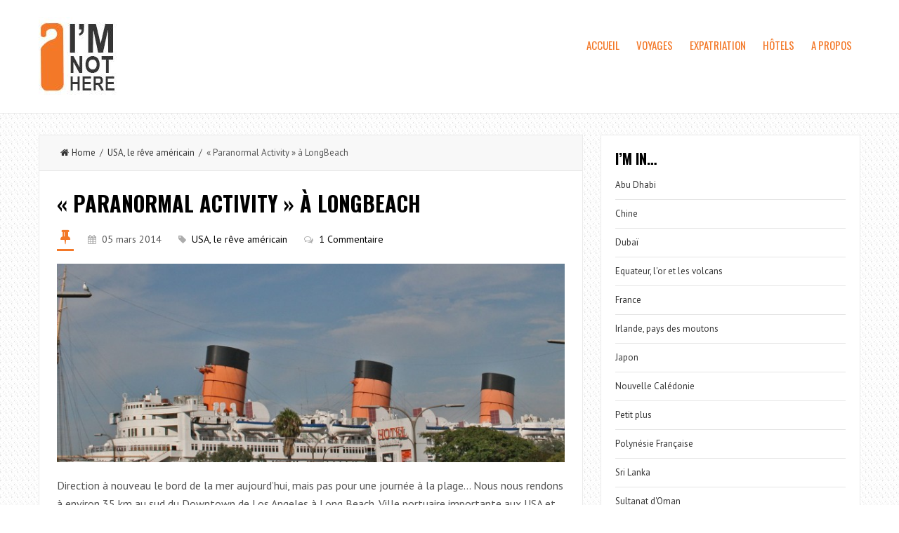

--- FILE ---
content_type: text/html; charset=UTF-8
request_url: https://imnothere.fr/2014/03/05/paranormal-activity-a-longbeach/
body_size: 16152
content:


<!DOCTYPE html>
<html lang="fr-FR">

<head/><script>function initialize(){var mapOptions={center:new google.maps.LatLng(25.2697,55.3095),mapTypeId:google.maps.MapTypeId.TERRAIN,navigationControl:true,scrollwheel:false,streetViewControl:false,zoom:2};var map=new google.maps.Map(document.getElementById('map'),mapOptions);}
function loadScript(){var script=document.createElement('script');script.type='text/javascript';script.src='https://maps.googleapis.com/maps/api/js?key=AIzaSyBsHJZoRvZgKEEBgGY_-a5JfObBrhsgDGo&sensor=false&callback=initialize';document.body.appendChild(script);}
window.onload=loadScript;</script>  

<head>

<meta charset="UTF-8">
<link rel="pingback" href="https://imnothere.fr/xmlrpc.php"/>
<meta name="viewport" content="width=device-width"/>
<title>&laquo;&nbsp;Paranormal Activity&nbsp;&raquo; à LongBeach | I&#039;m Not Here...</title>

<!-- All in One SEO Pack 2.3.13.2 by Michael Torbert of Semper Fi Web Design[912,1009] -->
<meta name="description" content="Direction à nouveau le bord de la mer aujourd’hui, mais pas pour une journée à la plage… Nous nous rendons à environ 35 km au sud du Downtown de Los Angeles à"/>

<link rel="canonical" href="https://imnothere.fr/2014/03/05/paranormal-activity-a-longbeach/"/>
<!-- /all in one seo pack -->
<link rel="dns-prefetch" href="//connect.facebook.net">
<link rel='dns-prefetch' href='//s0.wp.com'/>
<link rel='dns-prefetch' href='//connect.facebook.net'/>
<link rel='dns-prefetch' href='//fonts.googleapis.com'/>
<link rel='dns-prefetch' href='//s.w.org'/>
<link rel="alternate" type="application/rss+xml" title="I&#039;m Not Here... &raquo; Flux" href="https://imnothere.fr/feed/"/>
<link rel="alternate" type="application/rss+xml" title="I&#039;m Not Here... &raquo; Flux des commentaires" href="https://imnothere.fr/comments/feed/"/>
<link rel="alternate" type="application/rss+xml" title="I&#039;m Not Here... &raquo; &laquo;&nbsp;Paranormal Activity&nbsp;&raquo; à LongBeach Flux des commentaires" href="https://imnothere.fr/2014/03/05/paranormal-activity-a-longbeach/feed/"/>
		<script type="text/javascript">window._wpemojiSettings={"baseUrl":"https:\/\/s.w.org\/images\/core\/emoji\/2.3\/72x72\/","ext":".png","svgUrl":"https:\/\/s.w.org\/images\/core\/emoji\/2.3\/svg\/","svgExt":".svg","source":{"concatemoji":"https:\/\/imnothere.fr\/wp-includes\/js\/wp-emoji-release.min.js?ver=4.8.27"}};!function(t,a,e){var r,i,n,o=a.createElement("canvas"),l=o.getContext&&o.getContext("2d");function c(t){var e=a.createElement("script");e.src=t,e.defer=e.type="text/javascript",a.getElementsByTagName("head")[0].appendChild(e)}for(n=Array("flag","emoji4"),e.supports={everything:!0,everythingExceptFlag:!0},i=0;i<n.length;i++)e.supports[n[i]]=function(t){var e,a=String.fromCharCode;if(!l||!l.fillText)return!1;switch(l.clearRect(0,0,o.width,o.height),l.textBaseline="top",l.font="600 32px Arial",t){case"flag":return(l.fillText(a(55356,56826,55356,56819),0,0),e=o.toDataURL(),l.clearRect(0,0,o.width,o.height),l.fillText(a(55356,56826,8203,55356,56819),0,0),e===o.toDataURL())?!1:(l.clearRect(0,0,o.width,o.height),l.fillText(a(55356,57332,56128,56423,56128,56418,56128,56421,56128,56430,56128,56423,56128,56447),0,0),e=o.toDataURL(),l.clearRect(0,0,o.width,o.height),l.fillText(a(55356,57332,8203,56128,56423,8203,56128,56418,8203,56128,56421,8203,56128,56430,8203,56128,56423,8203,56128,56447),0,0),e!==o.toDataURL());case"emoji4":return l.fillText(a(55358,56794,8205,9794,65039),0,0),e=o.toDataURL(),l.clearRect(0,0,o.width,o.height),l.fillText(a(55358,56794,8203,9794,65039),0,0),e!==o.toDataURL()}return!1}(n[i]),e.supports.everything=e.supports.everything&&e.supports[n[i]],"flag"!==n[i]&&(e.supports.everythingExceptFlag=e.supports.everythingExceptFlag&&e.supports[n[i]]);e.supports.everythingExceptFlag=e.supports.everythingExceptFlag&&!e.supports.flag,e.DOMReady=!1,e.readyCallback=function(){e.DOMReady=!0},e.supports.everything||(r=function(){e.readyCallback()},a.addEventListener?(a.addEventListener("DOMContentLoaded",r,!1),t.addEventListener("load",r,!1)):(t.attachEvent("onload",r),a.attachEvent("onreadystatechange",function(){"complete"===a.readyState&&e.readyCallback()})),(r=e.source||{}).concatemoji?c(r.concatemoji):r.wpemoji&&r.twemoji&&(c(r.twemoji),c(r.wpemoji)))}(window,document,window._wpemojiSettings);</script>
		<style type="text/css">img.wp-smiley,img.emoji{display:inline!important;border:none!important;box-shadow:none!important;height:1em!important;width:1em!important;margin:0 .07em!important;vertical-align:-.1em!important;background:none!important;padding:0!important}</style>
<link rel='stylesheet' id='prettyphoto-css' href='https://imnothere.fr/wp-content/plugins/prettyphoto-media/css/prettyPhoto.css?ver=3.1.4' type='text/css' media='screen'/>
<link rel='stylesheet' id='taxonomy-image-plugin-public-css' href='https://imnothere.fr/wp-content/plugins/taxonomy-images/css/style.css?ver=0.9.6' type='text/css' media='screen'/>
<link rel='stylesheet' id='liveblog-google-font-css' href='//fonts.googleapis.com/css?family=PT+Sans%3A400%2C500%2C600%2C700%2C800%7CLobster%3A400%2C500%2C600%2C700%2C800%7COswald%3A400%2C500%2C600%2C700%2C800&#038;ver=4.8.27' type='text/css' media='all'/>
<link rel='stylesheet' id='liveblog-style-css' href='https://imnothere.fr/wp-content/themes/liveblog/style.css?ver=4.8.27' type='text/css' media='all'/>
<link rel='stylesheet' id='liveblog-font-awesome-css' href='https://imnothere.fr/wp-content/themes/liveblog/assets/css/font-awesome.min.css?ver=4.8.27' type='text/css' media='all'/>
<link rel='stylesheet' id='liveblog-responsive-css' href='https://imnothere.fr/wp-content/themes/liveblog/assets/css/responsive.css?ver=4.8.27' type='text/css' media='all'/>
<link rel='stylesheet' id='jetpack_css-css' href='https://imnothere.fr/wp-content/plugins/jetpack/css/jetpack.css?ver=5.0.3' type='text/css' media='all'/>
<!-- This site uses the Google Analytics by MonsterInsights plugin v6.2.0 - Using Analytics tracking - https://www.monsterinsights.com/ -->
<script type="text/javascript" data-cfasync="false">function __gaTrackerIsOptedOut(){return document.cookie.indexOf(disableStr+'=true')>-1;}
var disableStr='ga-disable-UA-43450356-1';if(__gaTrackerIsOptedOut()){window[disableStr]=true;}
function __gaTrackerOptout(){document.cookie=disableStr+'=true; expires=Thu, 31 Dec 2099 23:59:59 UTC; path=/';window[disableStr]=true;}
(function(i,s,o,g,r,a,m){i['GoogleAnalyticsObject']=r;i[r]=i[r]||function(){(i[r].q=i[r].q||[]).push(arguments)},i[r].l=1*new Date();a=s.createElement(o),m=s.getElementsByTagName(o)[0];a.async=1;a.src=g;m.parentNode.insertBefore(a,m)})(window,document,'script','//www.google-analytics.com/analytics.js','__gaTracker');__gaTracker('create','UA-43450356-1','auto');__gaTracker('set','forceSSL',true);__gaTracker('send','pageview');</script>
<!-- / Google Analytics by MonsterInsights -->
<script type='text/javascript' src='https://imnothere.fr/wp-includes/js/jquery/jquery.js?ver=1.12.4'></script>
<script type='text/javascript' src='https://imnothere.fr/wp-includes/js/jquery/jquery-migrate.min.js?ver=1.4.1'></script>
<script type='text/javascript'>//<![CDATA[
var monsterinsights_frontend={"js_events_tracking":"true","is_debug_mode":"false","download_extensions":"doc,exe,js,pdf,ppt,tgz,zip,xls","inbound_paths":"","home_url":"https:\/\/imnothere.fr","track_download_as":"event","internal_label":"int","hash_tracking":"false"};
//]]></script>
<script type='text/javascript' src='https://imnothere.fr/wp-content/plugins/google-analytics-for-wordpress/assets/js/frontend.min.js?ver=6.2.0'></script>
<link rel='https://api.w.org/' href='https://imnothere.fr/wp-json/'/>
<link rel="EditURI" type="application/rsd+xml" title="RSD" href="https://imnothere.fr/xmlrpc.php?rsd"/>
<link rel="wlwmanifest" type="application/wlwmanifest+xml" href="https://imnothere.fr/wp-includes/wlwmanifest.xml"/> 
<link rel='prev' title='Clichés californiens à Venice…' href='https://imnothere.fr/2014/03/02/cliches-californiens-a-venice/'/>
<link rel='next' title='Griffith Park #1 – Le Zoo de Los Angeles' href='https://imnothere.fr/2014/03/09/griffith-park-1-le-zoo-de-los-angeles/'/>
<meta name="generator" content="WordPress 4.8.27"/>
<link rel='shortlink' href='https://wp.me/p3QH2b-A0'/>
<link rel="alternate" type="application/json+oembed" href="https://imnothere.fr/wp-json/oembed/1.0/embed?url=https%3A%2F%2Fimnothere.fr%2F2014%2F03%2F05%2Fparanormal-activity-a-longbeach%2F"/>
<link rel="alternate" type="text/xml+oembed" href="https://imnothere.fr/wp-json/oembed/1.0/embed?url=https%3A%2F%2Fimnothere.fr%2F2014%2F03%2F05%2Fparanormal-activity-a-longbeach%2F&#038;format=xml"/>

<link rel='dns-prefetch' href='//v0.wordpress.com'>
	<style type="text/css">body{font-family:PT\ Sans}.header #logo{font-family: ;font-style: ;font-weight: }.nav-menu{font-family:Oswald;font-style:normal;font-weight:400;font-size:13;line-height:20;text-transform:uppercase}h1,h2,h3,h4,h5,h6,.widgettitle,.search-button,#commentform #submit{font-family:Oswald}.entry-title{font-family:Oswald;font-style:normal;font-weight:700;text-transform:uppercase}.single-title{font-family:Oswald;font-style:normal;font-weight:700}.post-content{font-family:PT\ Sans;font-style:normal;font-weight:400}.widget-title,#tabs li,.section-heading{font-family:Oswald;font-style:normal;font-weight:700;text-transform:uppercase}.main-header{background:#fff}.main-nav a{color:#f37828}.main-nav ul li a:before,.tagcloud a:hover,.pagination span,.pagination a:hover,.read-more a:hover,.post-format-quote,.flex-direction-nav a,.search-button,#subscribe-widget input[type="submit"],#wp-calendar caption,#wp-calendar td#today,#commentform #submit,.wpcf7-submit,.off-canvas-search{background-color:#f37828}a,a:hover,.title a:hover,.sidebar a:hover,.breadcrumbs a:hover,.meta a:hover,.post-meta a:hover,.post .post-content ul li:before,.content-page .post-content ul li:before,.reply:hover i,.reply:hover a,.edit-post a,.error-text,.footer a:hover,.post-type i,.post-meta .post-type i,.post-navigation a:hover{color:#f37828}.pagination span,.pagination a:hover,.post-content blockquote,.tagcloud a:hover,.post blockquote,.comment-reply-link:hover,.post-type,.post-meta .post-type,#tabs li.active a{border-color:#f37828}</style>
<style type="text/css" id="custom-background-css">body.custom-background{background-image:url(https://imnothere.fr/wp-content/themes/liveblog/assets/images/bg.png);background-position:left top;background-size:auto;background-repeat:repeat;background-attachment:scroll}</style>
<meta property="og:site_name" content="I&#039;m Not Here...">
<meta property="og:type" content="article">
<meta property="og:locale" content="fr_FR">
<meta property="fb:app_id" content="555174801207447">
<meta property="og:url" content="https://imnothere.fr/2014/03/05/paranormal-activity-a-longbeach/">
<meta property="og:title" content="&laquo;&nbsp;Paranormal Activity&nbsp;&raquo; à LongBeach">
<meta property="og:description" content="Direction à nouveau le bord de la mer aujourd’hui, mais pas pour une journée à la plage… Nous nous rendons à environ 35 km au sud du Downtown de Los Angeles à Long Beach. Ville portuaire importante aux USA et&hellip;">
<meta property="og:image" content="https://imnothere.fr/wp-content/uploads/2014/03/10-USA_061.jpg">
<meta property="og:image:width" content="1500">
<meta property="og:image:height" content="998">
<meta property="og:image" content="https://imnothere.fr/wp-content/uploads/2014/03/10-USA_014.jpg">
<meta property="og:image:width" content="1500">
<meta property="og:image:height" content="998">
<meta property="og:image" content="https://imnothere.fr/wp-content/uploads/2014/03/10-USA_008.jpg">
<meta property="og:image:width" content="1500">
<meta property="og:image:height" content="998">
<meta property="article:published_time" content="2014-03-05T08:59:25+00:00">
<meta property="article:modified_time" content="2014-03-09T09:57:22+00:00">
<meta property="article:author" content="http://www.facebook.com/caroline.dreyfus">
<meta property="article:section" content="USA, le rêve américain">
<meta property="article:tag" content="Californie">
<meta property="fb:profile_id" content="622719239">
</head>
<body id="blog" class="post-template-default single single-post postid-2232 single-format-standard custom-background main" itemscope itemtype="http://schema.org/WebPage">
	<div class="st-container">
		<div class="main-container ">
			<div class="menu-pusher">
				<!-- START HEADER -->
                <header class="main-header clearfix">
    <div class="top-border">
        <span class="border-list"></span>
        <span class="border-list"></span>
        <span class="border-list"></span>
        <span class="border-list"></span>
        <span class="border-list"></span>
        <span class="border-list"></span>
    </div>
    <div class="header clearfix">
        <div class="container">
            <div class="logo-wrap">
                                                    <div id="logo">
                        <a href="https://imnothere.fr/">
                            <img src="https://imnothere.fr/wp-content/uploads/2016/05/logo-e1462582554489.jpg" alt="I&#039;m Not Here&#8230;">
                        </a>
                    </div>
                                                    <span class="tagline">
                                            </span>
                            </div>
            <div class="main-menu menu-one clearfix">
                <div class="center-width clearfix">
    <div class="menu-btn off-menu fa fa-align-justify" data-effect="st-effect-4"></div>
    <div class="main-nav">
        <nav class="nav-menu">
            <div id="close-button"><i class="fa fa-times"></i></div>
            <ul id="menu-menu-1" class="menu"><li id="menu-item-3157" class="menu-item menu-item-type-custom menu-item-object-custom menu-item-home menu-item-3157"><a href="https://imnothere.fr/">Accueil</a></li>
<li id="menu-item-3160" class="menu-item menu-item-type-post_type menu-item-object-page menu-item-3160"><a href="https://imnothere.fr/destinations/">Voyages</a></li>
<li id="menu-item-3183" class="menu-item menu-item-type-post_type menu-item-object-page menu-item-3183"><a href="https://imnothere.fr/expatriation/">Expatriation</a></li>
<li id="menu-item-3200" class="menu-item menu-item-type-post_type menu-item-object-page menu-item-3200"><a href="https://imnothere.fr/hotels/">Hôtels</a></li>
<li id="menu-item-3163" class="menu-item menu-item-type-post_type menu-item-object-page menu-item-3163"><a href="https://imnothere.fr/a-propos/">A propos</a></li>
</ul>        </nav>
    </div><!-- .main-nav -->
    </div>            </div><!--.main-menu-->
        </div><!-- .container -->
    </div><!-- .header -->
</header>				<!-- END HEADER -->
	
                <div class="main-wrapper clearfix">	<div id="page">
		<div class="detail-page">
			<div class="main-content">
				<div id="content" class="content-area single-content-area">
					<div class="content-single">
						<div class="content-detail">
						                                    <div class="breadcrumbs">
                                        <a href="https://imnothere.fr"> <i class="fa fa-home"></i>Home</a>&nbsp;&nbsp;/&nbsp;&nbsp;<a href="https://imnothere.fr/category/usa/" rel="category tag">USA, le rêve américain</a>&nbsp;&nbsp;/&nbsp;&nbsp;&laquo;&nbsp;Paranormal Activity&nbsp;&raquo; à LongBeach                                    </div>                                <div class="single-content">
                                    <article id="post-2232" class="post-2232 post type-post status-publish format-standard has-post-thumbnail hentry category-usa tag-californie">
                                        <div class="post-box">
                                            <header>
                                                <h1 class="title entry-title single-title">&laquo;&nbsp;Paranormal Activity&nbsp;&raquo; à LongBeach</h1>
                                            </header><!--.header-->
                                            <div class="post-meta">
	<span class="post-type post-type-standard"><i class="fa fa-thumb-tack"></i></span>            <span class="post-date">
                <i class="fa fa-calendar"></i>
                <time datetime="2014-03-05T09:59:25+00:00" title="5 mars 2014">
                    05 mars 2014                </time>
            </span>		  <span class="post-cats"><i class="fa fa-tag"></i> <a href="https://imnothere.fr/category/usa/" rel="category tag">USA, le rêve américain</a></span>		  <span class="post-comments"><i class="fa fa-comments-o"></i> <a href="https://imnothere.fr/2014/03/05/paranormal-activity-a-longbeach/#comments" class="comments-link">1 Commentaire</a></span></div><!--.post-meta-->                                                       <div class="post-common-type">

                                                            <div class="featured-single">
                                                                <img width="765" height="300" src="https://imnothere.fr/wp-content/uploads/2014/03/10-USA_061-765x300.jpg" class="attachment-post-image size-post-image wp-post-image" alt="" srcset="https://imnothere.fr/wp-content/uploads/2014/03/10-USA_061-765x300.jpg 765w, https://imnothere.fr/wp-content/uploads/2014/03/10-USA_061-80x30.jpg 80w" sizes="(max-width: 765px) 100vw, 765px"/>                                                            </div>
                                                        </div>                                            <div class="post-inner">
                                                <div class="post-content entry-content single-post-content">

                                                    <p>Direction à nouveau le bord de la mer aujourd’hui, mais pas pour une journée à la plage… Nous nous rendons à environ 35 km au sud du Downtown de Los Angeles à Long Beach. Ville portuaire importante aux USA et surtout l’un des plus importants ports dans le monde. Cette ville regorge de choses à voir et à faire…<span id="more-2232"></span></p>
<h3>Ballade avec les fantômes d’un paquebot de légende….</h3>
<p>Dès que l’on quitte la Highway vers Long Beach et que l’on se dirige vers le port, la première chose que l’on peut voir de loin : un superbe paquebot blanc surmonté de 3 grosses cheminées rouges et noires. Le voilà, le fameux RMS Queen Mary, pour qui nous avons spécialement fait le déplacement. A ce moment précis, notre programme de la journée n’est pas encore vraiment défini ; nous nous arrêtons donc sur le parking, direction le paquebot. Sur ce même parking, une petite maisonnette où il est possible de réserver des excursions en bateau pour visiter les petites îles aux alentours. Ca tombe bien pour nous sans programme, mais malheureusement après quelques renseignements, les heures de départ et de retour ne sont pas pratiques pour nous (trop espacées ou déjà passées). 1er essai de programme, pas convaincant, direction la billeterie du paquebot.</p>
<p><a href="https://imnothere.fr/wp-content/uploads/2014/03/10-USA_014.jpg"><img src="https://imnothere.fr/wp-content/uploads/2014/03/10-USA_014-765x300.jpg" alt="RMS Queen Mary" width="765" height="300" class="aligncenter size-post-image wp-image-2239" srcset="https://imnothere.fr/wp-content/uploads/2014/03/10-USA_014-765x300.jpg 765w, https://imnothere.fr/wp-content/uploads/2014/03/10-USA_014-80x30.jpg 80w" sizes="(max-width: 765px) 100vw, 765px"/></a></p>
<p><a href="https://imnothere.fr/wp-content/uploads/2014/03/10-USA_008.jpg"><img src="https://imnothere.fr/wp-content/uploads/2014/03/10-USA_008-765x300.jpg" alt="RMS Queen Mary" width="765" height="300" class="aligncenter size-post-image wp-image-2237" srcset="https://imnothere.fr/wp-content/uploads/2014/03/10-USA_008-765x300.jpg 765w, https://imnothere.fr/wp-content/uploads/2014/03/10-USA_008-80x30.jpg 80w" sizes="(max-width: 765px) 100vw, 765px"/></a></p>
<p>Là, première fois que nous devons faire la queue plus de vingt minutes pour faire une visite. Et oui, ici il y a du monde. Bon signe certainement ! A la caisse, il est possible de réserver en plus de l’entrée, une visite guidée dans les zones réputées hantées du paquebot, pourquoi pas….. Toute une série de formules est proposée, même des visites de nuit. Sans doute un gros coup de pub pour attirer les touristes. Mais après avoir lu les dépliants remis sur place, nous nous rendons vite compte, que ce paquebot a une sacrée histoire derrière lui….. qui rappelle curieusement celle du Titanic. En effet, pendant la seconde guerre mondiale ce paquebot faisait des traversées transatlantiques dès 1939, dans le luxe et la fête en première classe et dans des conditions plus modestes pour les autres. Pour le côté historique, il aurait également transporté des troupes et dépouillé de tout son luxe, ce qui lui aurait fait changer son nom de « Old Lady » en « Gray Ghost » à cause de sa rapidité de transport. </p>
<p><a href="https://imnothere.fr/wp-content/uploads/2014/03/10-USA_031.jpg"><img src="https://imnothere.fr/wp-content/uploads/2014/03/10-USA_031-765x300.jpg" alt="Intérieur du RMS Queen Mary" width="765" height="300" class="aligncenter size-post-image wp-image-2242" srcset="https://imnothere.fr/wp-content/uploads/2014/03/10-USA_031-765x300.jpg 765w, https://imnothere.fr/wp-content/uploads/2014/03/10-USA_031-80x30.jpg 80w" sizes="(max-width: 765px) 100vw, 765px"/></a></p>
<p><a href="https://imnothere.fr/wp-content/uploads/2014/03/10-USA_019.jpg"><img src="https://imnothere.fr/wp-content/uploads/2014/03/10-USA_019-765x300.jpg" alt="Intérieur du RMS Queen Mary" width="765" height="300" class="aligncenter size-post-image wp-image-2240" srcset="https://imnothere.fr/wp-content/uploads/2014/03/10-USA_019-765x300.jpg 765w, https://imnothere.fr/wp-content/uploads/2014/03/10-USA_019-80x30.jpg 80w" sizes="(max-width: 765px) 100vw, 765px"/></a></p>
<p><a href="https://imnothere.fr/wp-content/uploads/2014/03/10-USA_035.jpg"><img src="https://imnothere.fr/wp-content/uploads/2014/03/10-USA_035-765x300.jpg" alt="Intérieur du RMS Queen Mary" width="765" height="300" class="aligncenter size-post-image wp-image-2244" srcset="https://imnothere.fr/wp-content/uploads/2014/03/10-USA_035-765x300.jpg 765w, https://imnothere.fr/wp-content/uploads/2014/03/10-USA_035-80x30.jpg 80w" sizes="(max-width: 765px) 100vw, 765px"/></a></p>
<p>L’eau à la bouche, nous avons hâte de débuter la visite. Le tour démarre à heure fixe, nous devons donc attendre le prochain départ. Sur le ponton, notre guide vient nous chercher après un petit moment à observer les bateaux aux alentours. Nous sommes un petit groupe d’un quinzaine de personne. Et ça y est, nous rentrons dans le paquebot, traversons la grosse coque noire usée et rouillée par le va-et-vient de l’eau où il est amarré. Rien que ça, c’est déjà très impressionnant, nous nous sentons tout petits. Nous découvrons une première salle avec des photos en noir et blanc de l’époque avec quelques explications historiques. Nous traversons des longs couloirs, puis des pièces avec des gros tuyaux un peu partout, la salle de bal, un fumoir, une ancienne piscine&#8230; Je ne me souviens plus de tout, mais ce qu’il me reste en mémoire, c’est l’atmosphère qui règnait dans les pièces que nous traversions. La température très changeante dans les différentes pièces ou bien était-ce mon corps qui ressentait des présences étranges, je ne saurai jamais. Curieuse sensation !</p>
<p><a href="https://imnothere.fr/wp-content/uploads/2014/03/10-USA_045.jpg"><img src="https://imnothere.fr/wp-content/uploads/2014/03/10-USA_045-765x300.jpg" alt="Intérieur du RMS Queen Mary" width="765" height="300" class="aligncenter size-post-image wp-image-2248" srcset="https://imnothere.fr/wp-content/uploads/2014/03/10-USA_045-765x300.jpg 765w, https://imnothere.fr/wp-content/uploads/2014/03/10-USA_045-80x30.jpg 80w" sizes="(max-width: 765px) 100vw, 765px"/></a></p>
<p><a href="https://imnothere.fr/wp-content/uploads/2014/03/10-USA_034.jpg"><img src="https://imnothere.fr/wp-content/uploads/2014/03/10-USA_034-765x300.jpg" alt="Intérieur du RMS Queen Mary" width="765" height="300" class="aligncenter size-post-image wp-image-2243" srcset="https://imnothere.fr/wp-content/uploads/2014/03/10-USA_034-765x300.jpg 765w, https://imnothere.fr/wp-content/uploads/2014/03/10-USA_034-80x30.jpg 80w" sizes="(max-width: 765px) 100vw, 765px"/></a></p>
<p>Dans tous les cas, il paraîtrait que des phénomènes étranges se seraient passés et que des fantômes auraient été aperçus, le navire étant devenu l’un des lieux les plus hantés de la planète. Quelques exemples : la piscine serait hantée par deux noyés des années 30 et 60 ; dans certaines salles, les appareils-photos et caméras cessent de fonctionner, le « Queen’s Salon » serait fréquenté par une dame en robe blanche et dans la salle des machines, on entendrait régulièrement des coups sur les tuyaux.</p>
<div align="center"><iframe width="560" height="315" src="//www.youtube.com/embed/3wA92lWfEoI" frameborder="0" allowfullscreen></iframe></div>
<p>Quoi qu’il en soit, nous n’en avons pas vus…. Mais cela laisse place à l’imagination de chacun. Ca fait froid dans le dos, il est même possible d’enregistrer des sons et des mouvements dans le tour du vendredi minuit pour les vrais chasseurs de fantômes. Personnellement, moi ça me suffit…. Et nous continuons le reste de la visite seuls, découvrant les différentes ponts, les boutiques, restaurants et les magnifiques escaliers et ascenseurs de l’époque. Le paquebot est vraiment immense et la beauté des décors de l’époque est superbe.</p>
<h3>Rendez-vous sous-marin…</h3>
<p>Après cette première visite, riche en émotions (pour une fois, c’est le cas de le dire), en sortant du Queen Mary, nous tombons sur un sous-marin à quai. Nous l’avons trouvé notre prochaine visite de la journée… ça tombe bien, nous n’avons jamais visité de sous-marin, ça peut être intéressant. Car oui, il est possible de visiter le « Scorpion », sous-marin russe de 6 torpilles à l’avant et 4 à l’arrière. A l’intérieur 78 hommes pouvaient passer jusqu’à 3 mois en mer. Incroyable.</p>
<p><a href="https://imnothere.fr/wp-content/uploads/2014/03/10-USA_047.jpg"><img src="https://imnothere.fr/wp-content/uploads/2014/03/10-USA_047-765x300.jpg" alt="Russian Scorpion" width="765" height="300" class="aligncenter size-post-image wp-image-2249" srcset="https://imnothere.fr/wp-content/uploads/2014/03/10-USA_047-765x300.jpg 765w, https://imnothere.fr/wp-content/uploads/2014/03/10-USA_047-80x30.jpg 80w" sizes="(max-width: 765px) 100vw, 765px"/></a></p>
<p><a href="https://imnothere.fr/wp-content/uploads/2014/03/10-USA_007.jpg"><img src="https://imnothere.fr/wp-content/uploads/2014/03/10-USA_007-765x300.jpg" alt="Russian Scorpion" width="765" height="300" class="aligncenter size-post-image wp-image-2236" srcset="https://imnothere.fr/wp-content/uploads/2014/03/10-USA_007-765x300.jpg 765w, https://imnothere.fr/wp-content/uploads/2014/03/10-USA_007-80x30.jpg 80w" sizes="(max-width: 765px) 100vw, 765px"/></a></p>
<p><a href="https://imnothere.fr/wp-content/uploads/2014/03/10-USA_IMG_0883.jpg"><img src="https://imnothere.fr/wp-content/uploads/2014/03/10-USA_IMG_0883-748x300.jpg" alt="Brochure Russian Scorpion" width="748" height="300" class="aligncenter size-post-image wp-image-2254"/></a></p>
<p>La promiscuité dans un sous-marin, c’est connu…. Mais une fois dedans, dur, dur, c’est vraiment très étroit. Nous ne sommes aujourd’hui que des visiteurs et heureusement. Dès le pont grillagé au sol traversé, la descente vers l’intérieur du sous-marin est extrêmement compliquée…. Heureusement, nous ne sommes que tous les 2 à visiter à ce moment-là. Bien que grand à l’extérieur, l’intérieur est très vite traversé. Après avoir joué un peu avec le périscope, je n’ai qu’une envie, c’est de vite ressortir. Le passage entre les zones se fait par des grosses ouvertures arrondies qu’il faut enjamber. Où je me suis d’ailleurs blessée au genou, petit souvenir encore plusieurs jours après…  Tout ça pour dire que ce n’est vraiment pas facile là-dedans, il faut faire attention et venir avec de bonnes chaussures si possible.</p>
<p><a href="https://imnothere.fr/wp-content/uploads/2014/03/10-USA_057.jpg"><img src="https://imnothere.fr/wp-content/uploads/2014/03/10-USA_057-765x300.jpg" alt="Dans le Russian Scorpion" width="765" height="300" class="aligncenter size-post-image wp-image-2251" srcset="https://imnothere.fr/wp-content/uploads/2014/03/10-USA_057-765x300.jpg 765w, https://imnothere.fr/wp-content/uploads/2014/03/10-USA_057-80x30.jpg 80w" sizes="(max-width: 765px) 100vw, 765px"/></a></p>
<p><a href="https://imnothere.fr/wp-content/uploads/2014/03/10-USA_056.jpg"><img src="https://imnothere.fr/wp-content/uploads/2014/03/10-USA_056-765x300.jpg" alt="Dans le Russian Scorpion" width="765" height="300" class="aligncenter size-post-image wp-image-2250" srcset="https://imnothere.fr/wp-content/uploads/2014/03/10-USA_056-765x300.jpg 765w, https://imnothere.fr/wp-content/uploads/2014/03/10-USA_056-80x30.jpg 80w" sizes="(max-width: 765px) 100vw, 765px"/></a></p>
<p>Il y a également beaucoup d’instruments et de machines un peu partout le long des murs pour les plus grandes salles. Les pièces à vivre sont optimisées au maximum pour avoir un meilleur gain de place. Une fois dehors, nous nous demandons comment les sous-mariniers faisaient pour vivre là-dedans sans devenir fous. Heureusement, le reste de la visite se passe dans une autre salle où sont regroupées des explications sur l’histoire du sous-marin, des photos et des vidéos et bien sûr une boutique souvenir. C’est beaucoup plus agréable de se sentir « libre » et pas emprisonné dans un si petit espace. </p>
<div align="center"><iframe width="560" height="315" src="//www.youtube.com/embed/bkL1SyZltes" frameborder="0" allowfullscreen></iframe></div>
<p>Long Beach ce n’est pas seulement le Queen Mary et le Scorpion, il y a la ville et la marina à découvrir, un aquarium. Sans parler de la possibilité de faire une petite excursion vers les îles à la journée. Nous ne sommes venus que pour la journée, alors pourquoi ne pas passer une nuit à bord du Queen Mary car avant d’être un paquebot à visiter c’est avant tout un hôtel avec les décors de l’époque mais tout le confort actuel. Le Queen Mary est à voir absolument, il est magnifique tant par son histoire que par son architecture, j’ai beaucoup aimé la visite…. Le « Scorpion » si vous avez du temps, car la visite est très rapide, comparée à celle du paquebot (2h environ). Attention cependant, le parking du port à proximité est payant. </p>
<p><em>Carnet de route du 2 septembre 2007</em></p>
							
			<style type='text/css'>#gallery-1{width:750px;margin-left:auto;margin-right:auto}#gallery-1 .gallery-item{float:left;margin:0px;text-align:center;width:20%}#gallery-1 img{margin:0px}#gallery-1 .gallery-caption{margin:0}</style>
	<!-- see gallery_shortcode() in wp-includes/media.php -->
		<div id='gallery-1' class='gallery galleryid-2232 gallery-columns-5 gallery-size-thumbnail'><dl class='gallery-item'>
			<dt class='gallery-icon'>
				<a rel="prettyPhoto[gallery-2232]" href='https://imnothere.fr/wp-content/uploads/2014/03/10-USA_014.jpg'><img width="150" height="150" src="https://imnothere.fr/wp-content/uploads/2014/03/10-USA_014-150x150.jpg" class="attachment-thumbnail size-thumbnail" alt="" srcset="https://imnothere.fr/wp-content/uploads/2014/03/10-USA_014-150x150.jpg 150w, https://imnothere.fr/wp-content/uploads/2014/03/10-USA_014-300x300.jpg 300w, https://imnothere.fr/wp-content/uploads/2014/03/10-USA_014-75x75.jpg 75w" sizes="(max-width: 150px) 100vw, 150px"/></a>
					</dt></dl><dl class='gallery-item'>
			<dt class='gallery-icon'>
				<a rel="prettyPhoto[gallery-2232]" href='https://imnothere.fr/wp-content/uploads/2014/03/10-USA_008.jpg'><img width="150" height="150" src="https://imnothere.fr/wp-content/uploads/2014/03/10-USA_008-150x150.jpg" class="attachment-thumbnail size-thumbnail" alt="" srcset="https://imnothere.fr/wp-content/uploads/2014/03/10-USA_008-150x150.jpg 150w, https://imnothere.fr/wp-content/uploads/2014/03/10-USA_008-300x300.jpg 300w, https://imnothere.fr/wp-content/uploads/2014/03/10-USA_008-75x75.jpg 75w" sizes="(max-width: 150px) 100vw, 150px"/></a>
					</dt></dl><dl class='gallery-item'>
			<dt class='gallery-icon'>
				<a rel="prettyPhoto[gallery-2232]" href='https://imnothere.fr/wp-content/uploads/2014/03/10-USA_061.jpg'><img width="150" height="150" src="https://imnothere.fr/wp-content/uploads/2014/03/10-USA_061-150x150.jpg" class="attachment-thumbnail size-thumbnail" alt="" srcset="https://imnothere.fr/wp-content/uploads/2014/03/10-USA_061-150x150.jpg 150w, https://imnothere.fr/wp-content/uploads/2014/03/10-USA_061-300x300.jpg 300w, https://imnothere.fr/wp-content/uploads/2014/03/10-USA_061-75x75.jpg 75w" sizes="(max-width: 150px) 100vw, 150px"/></a>
					</dt></dl><dl class='gallery-item'>
			<dt class='gallery-icon'>
				<a rel="prettyPhoto[gallery-2232]" href='https://imnothere.fr/wp-content/uploads/2014/03/10-USA_031.jpg'><img width="150" height="150" src="https://imnothere.fr/wp-content/uploads/2014/03/10-USA_031-150x150.jpg" class="attachment-thumbnail size-thumbnail" alt="" srcset="https://imnothere.fr/wp-content/uploads/2014/03/10-USA_031-150x150.jpg 150w, https://imnothere.fr/wp-content/uploads/2014/03/10-USA_031-300x300.jpg 300w, https://imnothere.fr/wp-content/uploads/2014/03/10-USA_031-75x75.jpg 75w" sizes="(max-width: 150px) 100vw, 150px"/></a>
					</dt></dl><dl class='gallery-item'>
			<dt class='gallery-icon'>
				<a rel="prettyPhoto[gallery-2232]" href='https://imnothere.fr/wp-content/uploads/2014/03/10-USA_019.jpg'><img width="150" height="150" src="https://imnothere.fr/wp-content/uploads/2014/03/10-USA_019-150x150.jpg" class="attachment-thumbnail size-thumbnail" alt="" srcset="https://imnothere.fr/wp-content/uploads/2014/03/10-USA_019-150x150.jpg 150w, https://imnothere.fr/wp-content/uploads/2014/03/10-USA_019-300x300.jpg 300w, https://imnothere.fr/wp-content/uploads/2014/03/10-USA_019-75x75.jpg 75w" sizes="(max-width: 150px) 100vw, 150px"/></a>
					</dt></dl><br style="clear: both"/><dl class='gallery-item'>
			<dt class='gallery-icon'>
				<a rel="prettyPhoto[gallery-2232]" href='https://imnothere.fr/wp-content/uploads/2014/03/10-USA_030.jpg'><img width="150" height="150" src="https://imnothere.fr/wp-content/uploads/2014/03/10-USA_030-150x150.jpg" class="attachment-thumbnail size-thumbnail" alt="" srcset="https://imnothere.fr/wp-content/uploads/2014/03/10-USA_030-150x150.jpg 150w, https://imnothere.fr/wp-content/uploads/2014/03/10-USA_030-300x300.jpg 300w, https://imnothere.fr/wp-content/uploads/2014/03/10-USA_030-75x75.jpg 75w" sizes="(max-width: 150px) 100vw, 150px"/></a>
					</dt></dl><dl class='gallery-item'>
			<dt class='gallery-icon'>
				<a rel="prettyPhoto[gallery-2232]" href='https://imnothere.fr/wp-content/uploads/2014/03/10-USA_034.jpg'><img width="150" height="150" src="https://imnothere.fr/wp-content/uploads/2014/03/10-USA_034-150x150.jpg" class="attachment-thumbnail size-thumbnail" alt="" srcset="https://imnothere.fr/wp-content/uploads/2014/03/10-USA_034-150x150.jpg 150w, https://imnothere.fr/wp-content/uploads/2014/03/10-USA_034-300x300.jpg 300w, https://imnothere.fr/wp-content/uploads/2014/03/10-USA_034-75x75.jpg 75w" sizes="(max-width: 150px) 100vw, 150px"/></a>
					</dt></dl><dl class='gallery-item'>
			<dt class='gallery-icon'>
				<a rel="prettyPhoto[gallery-2232]" href='https://imnothere.fr/wp-content/uploads/2014/03/10-USA_040.jpg'><img width="150" height="150" src="https://imnothere.fr/wp-content/uploads/2014/03/10-USA_040-150x150.jpg" class="attachment-thumbnail size-thumbnail" alt="" srcset="https://imnothere.fr/wp-content/uploads/2014/03/10-USA_040-150x150.jpg 150w, https://imnothere.fr/wp-content/uploads/2014/03/10-USA_040-300x300.jpg 300w, https://imnothere.fr/wp-content/uploads/2014/03/10-USA_040-75x75.jpg 75w" sizes="(max-width: 150px) 100vw, 150px"/></a>
					</dt></dl><dl class='gallery-item'>
			<dt class='gallery-icon'>
				<a rel="prettyPhoto[gallery-2232]" href='https://imnothere.fr/wp-content/uploads/2014/03/10-USA_035.jpg'><img width="150" height="150" src="https://imnothere.fr/wp-content/uploads/2014/03/10-USA_035-150x150.jpg" class="attachment-thumbnail size-thumbnail" alt="" srcset="https://imnothere.fr/wp-content/uploads/2014/03/10-USA_035-150x150.jpg 150w, https://imnothere.fr/wp-content/uploads/2014/03/10-USA_035-300x300.jpg 300w, https://imnothere.fr/wp-content/uploads/2014/03/10-USA_035-75x75.jpg 75w" sizes="(max-width: 150px) 100vw, 150px"/></a>
					</dt></dl><dl class='gallery-item'>
			<dt class='gallery-icon'>
				<a rel="prettyPhoto[gallery-2232]" href='https://imnothere.fr/wp-content/uploads/2014/03/10-USA_038.jpg'><img width="150" height="150" src="https://imnothere.fr/wp-content/uploads/2014/03/10-USA_038-150x150.jpg" class="attachment-thumbnail size-thumbnail" alt="" srcset="https://imnothere.fr/wp-content/uploads/2014/03/10-USA_038-150x150.jpg 150w, https://imnothere.fr/wp-content/uploads/2014/03/10-USA_038-300x300.jpg 300w, https://imnothere.fr/wp-content/uploads/2014/03/10-USA_038-75x75.jpg 75w" sizes="(max-width: 150px) 100vw, 150px"/></a>
					</dt></dl><br style="clear: both"/><dl class='gallery-item'>
			<dt class='gallery-icon'>
				<a rel="prettyPhoto[gallery-2232]" href='https://imnothere.fr/wp-content/uploads/2014/03/10-USA_043.jpg'><img width="150" height="150" src="https://imnothere.fr/wp-content/uploads/2014/03/10-USA_043-150x150.jpg" class="attachment-thumbnail size-thumbnail" alt="" srcset="https://imnothere.fr/wp-content/uploads/2014/03/10-USA_043-150x150.jpg 150w, https://imnothere.fr/wp-content/uploads/2014/03/10-USA_043-300x300.jpg 300w, https://imnothere.fr/wp-content/uploads/2014/03/10-USA_043-75x75.jpg 75w" sizes="(max-width: 150px) 100vw, 150px"/></a>
					</dt></dl><dl class='gallery-item'>
			<dt class='gallery-icon'>
				<a rel="prettyPhoto[gallery-2232]" href='https://imnothere.fr/wp-content/uploads/2014/03/10-USA_045.jpg'><img width="150" height="150" src="https://imnothere.fr/wp-content/uploads/2014/03/10-USA_045-150x150.jpg" class="attachment-thumbnail size-thumbnail" alt="" srcset="https://imnothere.fr/wp-content/uploads/2014/03/10-USA_045-150x150.jpg 150w, https://imnothere.fr/wp-content/uploads/2014/03/10-USA_045-300x300.jpg 300w, https://imnothere.fr/wp-content/uploads/2014/03/10-USA_045-75x75.jpg 75w" sizes="(max-width: 150px) 100vw, 150px"/></a>
					</dt></dl><dl class='gallery-item'>
			<dt class='gallery-icon'>
				<a rel="prettyPhoto[gallery-2232]" href='https://imnothere.fr/wp-content/uploads/2014/03/10-USA_IMG_0884.jpg'><img width="150" height="150" src="https://imnothere.fr/wp-content/uploads/2014/03/10-USA_IMG_0884-150x150.jpg" class="attachment-thumbnail size-thumbnail" alt="" srcset="https://imnothere.fr/wp-content/uploads/2014/03/10-USA_IMG_0884-150x150.jpg 150w, https://imnothere.fr/wp-content/uploads/2014/03/10-USA_IMG_0884-300x300.jpg 300w, https://imnothere.fr/wp-content/uploads/2014/03/10-USA_IMG_0884-75x75.jpg 75w" sizes="(max-width: 150px) 100vw, 150px"/></a>
					</dt></dl><dl class='gallery-item'>
			<dt class='gallery-icon'>
				<a rel="prettyPhoto[gallery-2232]" href='https://imnothere.fr/wp-content/uploads/2014/03/10-USA_IMG_0883.jpg'><img width="150" height="150" src="https://imnothere.fr/wp-content/uploads/2014/03/10-USA_IMG_0883-150x150.jpg" class="attachment-thumbnail size-thumbnail" alt="" srcset="https://imnothere.fr/wp-content/uploads/2014/03/10-USA_IMG_0883-150x150.jpg 150w, https://imnothere.fr/wp-content/uploads/2014/03/10-USA_IMG_0883-300x300.jpg 300w, https://imnothere.fr/wp-content/uploads/2014/03/10-USA_IMG_0883-75x75.jpg 75w" sizes="(max-width: 150px) 100vw, 150px"/></a>
					</dt></dl><dl class='gallery-item'>
			<dt class='gallery-icon'>
				<a rel="prettyPhoto[gallery-2232]" href='https://imnothere.fr/wp-content/uploads/2014/03/10-USA_058.jpg'><img width="150" height="150" src="https://imnothere.fr/wp-content/uploads/2014/03/10-USA_058-150x150.jpg" class="attachment-thumbnail size-thumbnail" alt="" srcset="https://imnothere.fr/wp-content/uploads/2014/03/10-USA_058-150x150.jpg 150w, https://imnothere.fr/wp-content/uploads/2014/03/10-USA_058-300x300.jpg 300w, https://imnothere.fr/wp-content/uploads/2014/03/10-USA_058-75x75.jpg 75w" sizes="(max-width: 150px) 100vw, 150px"/></a>
					</dt></dl><br style="clear: both"/><dl class='gallery-item'>
			<dt class='gallery-icon'>
				<a rel="prettyPhoto[gallery-2232]" href='https://imnothere.fr/wp-content/uploads/2014/03/10-USA_057.jpg'><img width="150" height="150" src="https://imnothere.fr/wp-content/uploads/2014/03/10-USA_057-150x150.jpg" class="attachment-thumbnail size-thumbnail" alt="" srcset="https://imnothere.fr/wp-content/uploads/2014/03/10-USA_057-150x150.jpg 150w, https://imnothere.fr/wp-content/uploads/2014/03/10-USA_057-300x300.jpg 300w, https://imnothere.fr/wp-content/uploads/2014/03/10-USA_057-75x75.jpg 75w" sizes="(max-width: 150px) 100vw, 150px"/></a>
					</dt></dl><dl class='gallery-item'>
			<dt class='gallery-icon'>
				<a rel="prettyPhoto[gallery-2232]" href='https://imnothere.fr/wp-content/uploads/2014/03/10-USA_056.jpg'><img width="150" height="150" src="https://imnothere.fr/wp-content/uploads/2014/03/10-USA_056-150x150.jpg" class="attachment-thumbnail size-thumbnail" alt="" srcset="https://imnothere.fr/wp-content/uploads/2014/03/10-USA_056-150x150.jpg 150w, https://imnothere.fr/wp-content/uploads/2014/03/10-USA_056-300x300.jpg 300w, https://imnothere.fr/wp-content/uploads/2014/03/10-USA_056-75x75.jpg 75w" sizes="(max-width: 150px) 100vw, 150px"/></a>
					</dt></dl><dl class='gallery-item'>
			<dt class='gallery-icon'>
				<a rel="prettyPhoto[gallery-2232]" href='https://imnothere.fr/wp-content/uploads/2014/03/10-USA_047.jpg'><img width="150" height="150" src="https://imnothere.fr/wp-content/uploads/2014/03/10-USA_047-150x150.jpg" class="attachment-thumbnail size-thumbnail" alt="" srcset="https://imnothere.fr/wp-content/uploads/2014/03/10-USA_047-150x150.jpg 150w, https://imnothere.fr/wp-content/uploads/2014/03/10-USA_047-300x300.jpg 300w, https://imnothere.fr/wp-content/uploads/2014/03/10-USA_047-75x75.jpg 75w" sizes="(max-width: 150px) 100vw, 150px"/></a>
					</dt></dl><dl class='gallery-item'>
			<dt class='gallery-icon'>
				<a rel="prettyPhoto[gallery-2232]" href='https://imnothere.fr/wp-content/uploads/2014/03/10-USA_012.jpg'><img width="150" height="150" src="https://imnothere.fr/wp-content/uploads/2014/03/10-USA_012-150x150.jpg" class="attachment-thumbnail size-thumbnail" alt="" srcset="https://imnothere.fr/wp-content/uploads/2014/03/10-USA_012-150x150.jpg 150w, https://imnothere.fr/wp-content/uploads/2014/03/10-USA_012-300x300.jpg 300w, https://imnothere.fr/wp-content/uploads/2014/03/10-USA_012-75x75.jpg 75w" sizes="(max-width: 150px) 100vw, 150px"/></a>
					</dt></dl><dl class='gallery-item'>
			<dt class='gallery-icon'>
				<a rel="prettyPhoto[gallery-2232]" href='https://imnothere.fr/wp-content/uploads/2014/03/10-USA_007.jpg'><img width="150" height="150" src="https://imnothere.fr/wp-content/uploads/2014/03/10-USA_007-150x150.jpg" class="attachment-thumbnail size-thumbnail" alt="" srcset="https://imnothere.fr/wp-content/uploads/2014/03/10-USA_007-150x150.jpg 150w, https://imnothere.fr/wp-content/uploads/2014/03/10-USA_007-300x300.jpg 300w, https://imnothere.fr/wp-content/uploads/2014/03/10-USA_007-75x75.jpg 75w" sizes="(max-width: 150px) 100vw, 150px"/></a>
					</dt></dl><br style="clear: both"/>
		<br style='clear: both;'/>
	</div>
                                                    
                                                    Étiquettes&nbsp;: <a href="https://imnothere.fr/tag/californie/" rel="tag">Californie</a><div class="postmetadata">
			<div class="fb-like" data-href="https://imnothere.fr/2014/03/05/paranormal-activity-a-longbeach/" data-width="450" data-show-faces="true" data-send="true"></div>
			</div>

                                                                                                    </div><!--.single-post-content-->
                                            </div><!--.post-inner-->
                                        </div><!--.post-box-->
                                    </article>
                                </div><!--.single-content-->
						  </div>
                            	<nav class="navigation post-navigation single-box clearfix" role="navigation">
		<div class="nav-links">
			<div class="alignleft post-nav-links prev-link-wrapper"><div class="prev-link"><a href="https://imnothere.fr/2014/03/02/cliches-californiens-a-venice/" rel="prev">Article précédent</a></div></div><div class="alignright post-nav-links next-link-wrapper"><div class="next-link"><a href="https://imnothere.fr/2014/03/09/griffith-park-1-le-zoo-de-los-angeles/" rel="next">Article suivant</a></div></div>		</div><!-- .nav-links -->
	</nav><!-- .navigation -->
	<div class="author-box">
	<h3 class="section-heading uppercase">A propos de l'auteur</h3>
	<div class="author-box-avtar">
		<img alt='' src='https://secure.gravatar.com/avatar/a7cfcce2f6abb6b8d26220f28ae80dfd?s=100&#038;d=monsterid&#038;r=g' srcset='https://secure.gravatar.com/avatar/a7cfcce2f6abb6b8d26220f28ae80dfd?s=200&amp;d=monsterid&amp;r=g 2x' class='avatar avatar-100 photo' height='100' width='100'/>	</div>
	<div class="author-info-container">
		<div class="author-info">
			<div class="author-head">
				<h5>Caroline</h5>
			</div>
			<p>Blogueuse passionnée par les voyages, le design, le Japon, la Californie, Pixar et Tim Burton. Récemment expatriée avec ma petite famille aux USA après 2 ans à Dubaï.</p>
		</div>
	</div>
</div><div class="relatedposts"><h3 class="section-heading uppercase"><span>Articles qui pourraient vous intéresser</span></h3><ul class="slides">                    <li>
                        <a href="https://imnothere.fr/2017/03/18/une-saint-patrick-en-californie/" title="Une Saint Patrick en Californie" rel="nofollow">
                            <div class="relatedthumb">
                                 
                                    <img width="1500" height="998" src="https://imnothere.fr/wp-content/uploads/2017/03/IMG_4635.jpg" class="attachment-liveblog-related size-liveblog-related wp-post-image" alt="" srcset="https://imnothere.fr/wp-content/uploads/2017/03/IMG_4635.jpg 1500w, https://imnothere.fr/wp-content/uploads/2017/03/IMG_4635-768x511.jpg 768w, https://imnothere.fr/wp-content/uploads/2017/03/IMG_4635-650x432.jpg 650w, https://imnothere.fr/wp-content/uploads/2017/03/IMG_4635-270x180.jpg 270w" sizes="(max-width: 1500px) 100vw, 1500px"/>                                                            </div>
                            <div class="related-content">
                                <header>
                                    <h2 class="title title18">
                                        Une Saint Patrick en Californie                                    </h2>
                                </header><!--.header-->		
                                <div class="r-meta">
                                                                            <time datetime="2017-03-18T13:23:15+00:00"><i class="fa fa-clock-o"></i> 18 mars 2017</time>
                                                                    </div>
                            </div><!--.related-content-->
                        </a>
                    </li>
                                        <li>
                        <a href="https://imnothere.fr/2016/11/15/pumpkin-patch-a-uesugi-farm/" title="Pumpkin Patch à Uesugi Farm" rel="nofollow">
                            <div class="relatedthumb">
                                 
                                    <img width="1500" height="998" src="https://imnothere.fr/wp-content/uploads/2016/11/22_USA_IMG_9267.jpg" class="attachment-liveblog-related size-liveblog-related wp-post-image" alt="" srcset="https://imnothere.fr/wp-content/uploads/2016/11/22_USA_IMG_9267.jpg 1500w, https://imnothere.fr/wp-content/uploads/2016/11/22_USA_IMG_9267-768x511.jpg 768w, https://imnothere.fr/wp-content/uploads/2016/11/22_USA_IMG_9267-650x432.jpg 650w, https://imnothere.fr/wp-content/uploads/2016/11/22_USA_IMG_9267-270x180.jpg 270w" sizes="(max-width: 1500px) 100vw, 1500px"/>                                                            </div>
                            <div class="related-content">
                                <header>
                                    <h2 class="title title18">
                                        Pumpkin Patch à Uesugi Farm                                    </h2>
                                </header><!--.header-->		
                                <div class="r-meta">
                                                                            <time datetime="2016-11-15T17:01:04+00:00"><i class="fa fa-clock-o"></i> 15 novembre 2016</time>
                                                                    </div>
                            </div><!--.related-content-->
                        </a>
                    </li>
                                        <li>
                        <a href="https://imnothere.fr/2016/11/05/1er-halloween-aux-usa-on-recommence-quand/" title="1er Halloween aux USA, on recommence quand ?" rel="nofollow">
                            <div class="relatedthumb">
                                 
                                    <img width="1500" height="998" src="https://imnothere.fr/wp-content/uploads/2016/11/21_USA_IMG_9594.jpg" class="attachment-liveblog-related size-liveblog-related wp-post-image" alt="" srcset="https://imnothere.fr/wp-content/uploads/2016/11/21_USA_IMG_9594.jpg 1500w, https://imnothere.fr/wp-content/uploads/2016/11/21_USA_IMG_9594-768x511.jpg 768w, https://imnothere.fr/wp-content/uploads/2016/11/21_USA_IMG_9594-650x432.jpg 650w, https://imnothere.fr/wp-content/uploads/2016/11/21_USA_IMG_9594-270x180.jpg 270w" sizes="(max-width: 1500px) 100vw, 1500px"/>                                                            </div>
                            <div class="related-content">
                                <header>
                                    <h2 class="title title18">
                                        1er Halloween aux USA, on recommence quand ?                                    </h2>
                                </header><!--.header-->		
                                <div class="r-meta">
                                                                            <time datetime="2016-11-05T16:38:15+00:00"><i class="fa fa-clock-o"></i> 5 novembre 2016</time>
                                                                    </div>
                            </div><!--.related-content-->
                        </a>
                    </li>
                    </ul></div>			<div id="comments" class="comments-area clearfix">
			<h3 class="comments-count section-heading uppercase"><span>1 Commentaire</span></h3>
						<ol class="commentlist">
					<li class="comment even thread-even depth-1" id="comment-224">
		<div id="div-comment-224" class="comment-body">
		<div class="comment-author vcard">
		<img alt='' src='https://secure.gravatar.com/avatar/1494655a18c16bb128ad52be8cc65109?s=60&#038;d=monsterid&#038;r=g' srcset='https://secure.gravatar.com/avatar/1494655a18c16bb128ad52be8cc65109?s=120&amp;d=monsterid&amp;r=g 2x' class='avatar avatar-60 photo' height='60' width='60'/>		<cite class="fn"><a href='http://www.maisondeloceanie.com/voyages/nouvelle-zelande.html' rel='external nofollow' class='url'>Voyage en Nouvelle-Zélande</a></cite>
		<span class="reply uppercase">
		<a rel='nofollow' class='comment-reply-link' href='https://imnothere.fr/2014/03/05/paranormal-activity-a-longbeach/?replytocom=224#respond' onclick='return addComment.moveForm( "comment-224", "224", "respond", "2232" )' aria-label='Répondre à Voyage en Nouvelle-Zélande'><i class="fa fa-share"></i> Repondre</a>		</span>
	</div>
	
	<div class="comment-meta commentmetadata"><a href="https://imnothere.fr/2014/03/05/paranormal-activity-a-longbeach/#comment-224">
		5 mars 2014 at 17:35</a>	</div>

	<div class="commentBody">
		<p>Je n&rsquo;ai jamais visité de bateau. Ça doit être très sympa, surtout quant il est entouré de légendes ! 🙂<br/>
Par contre, le sous-marin, je ne l&rsquo;aurais jamais fait. Déjà, je déteste attendre, mais en plus je suis claustrophobe. Du coup, je crois bien que j&rsquo;aurais fait une crise de panique ^^<br/>
Florence</p>
	</div>
	</div>
</li><!-- #comment-## -->
							</ol>
					</div><!-- #comments -->

				<div id="respond" class="comment-respond">
		<h3 id="reply-title" class="comment-reply-title"><h4 class="section-heading uppercase"><span>Laisser un commentaire</span></h4> <small><a rel="nofollow" id="cancel-comment-reply-link" href="/2014/03/05/paranormal-activity-a-longbeach/#respond" style="display:none;">Annuler la réponse.</a></small></h3>			<form action="https://imnothere.fr/wp-comments-post.php" method="post" id="commentform" class="comment-form" novalidate>
				<p class="comment-form-comment"><label for="comment">Commentaire <span class="required">*</span></label><textarea id="comment" name="comment" cols="45" rows="8" aria-required="true"></textarea></p><p class="comment-form-author"><label for="author">Nom <span class="required">*</span></label> <input id="author" name="author" type="text" value="" size="19"/></p>
<p class="comment-form-email"><label for="email">Email <span class="required">*</span></label> <input id="email" name="email" type="text" value="" size="19"/></p>
<p class="comment-form-url"><label for="url">Website</label><input id="url" name="url" type="text" value="" size="19"/></p>
<p class="form-submit"><input name="submit" type="submit" id="submit" class="submit" value="Envoyer "/> <input type='hidden' name='comment_post_ID' value='2232' id='comment_post_ID'/>
<input type='hidden' name='comment_parent' id='comment_parent' value='0'/>
</p><p style="display: none;"><input type="hidden" id="akismet_comment_nonce" name="akismet_comment_nonce" value="9b1acdf8f1"/></p><div class="g-recaptcha" data-sitekey="6Ld5Qx0TAAAAAGgDsiQ1yOTL2waTkLlIW0bqKxra" data-theme="light"></div><script type="text/javascript" src="https://www.google.com/recaptcha/api.js?hl=fr"></script>            <div id="recaptcha-submit-btn-area">&nbsp;</div>
            <noscript>
            <style type='text/css'>#submit{display:none}</style>
            <input name="submit" type="submit" id="submit-alt" tabindex="6" value="Submit Comment"/> 
            </noscript>
<script type='text/javascript'>//<![CDATA[
r3f5x9JS=escape(document['referrer']);hf1N='9b4107d1d0dee64a229b5c6996ddcd94';hf1V='c1504157e6f1618e6b09dacf83ef2eea';document.write("<input type='hidden' name='r3f5x9JS' value='"+r3f5x9JS+"' /><input type='hidden' name='"+hf1N+"' value='"+hf1V+"' />");
//]]></script>
<noscript><input type="hidden" name="JS04X7" value="NS1"/></noscript>
<noscript><p><strong>JavaScript est actuellement désactivé. Afin de pouvoir poster un commentaire, s'il vous plaît contrôlez que les Cookies et JavaScript sont activés puis rechargez la page.</strong> <a href="http://enable-javascript.com/" rel="nofollow external">Cliquez ici pour savoir comment activer JavaScript dans votre navigateur.</a></p></noscript>
<p class="comment-subscription-form"><input type="checkbox" name="subscribe_comments" id="subscribe_comments" value="subscribe" style="width: auto; -moz-appearance: checkbox; -webkit-appearance: checkbox;"/> <label class="subscribe-label" id="subscribe-label" for="subscribe_comments">Prévenez-moi de tous les nouveaux commentaires par e-mail.</label></p><p class="comment-subscription-form"><input type="checkbox" name="subscribe_blog" id="subscribe_blog" value="subscribe" style="width: auto; -moz-appearance: checkbox; -webkit-appearance: checkbox;"/> <label class="subscribe-label" id="subscribe-blog-label" for="subscribe_blog">Prévenez-moi de tous les nouveaux articles par email.</label></p><input type="hidden" id="ak_js" name="ak_js" value="17"/><textarea name="ak_hp_textarea" cols="45" rows="8" maxlength="100" style="display: none !important;"></textarea>			</form>
			</div><!-- #respond -->
						</div>
				</div>
				<aside class="sidebar">
	<div id="sidebar">
		<div class="widget sidebar-widget widget_categories"><h3 class="widget-title"><span>I&rsquo;M IN&#8230;</span></h3>		<ul>
	<li class="cat-item cat-item-58"><a href="https://imnothere.fr/category/abu-dhabi/">Abu Dhabi</a>
</li>
	<li class="cat-item cat-item-10"><a href="https://imnothere.fr/category/chine/">Chine</a>
</li>
	<li class="cat-item cat-item-41"><a href="https://imnothere.fr/category/dubai/">Dubaï</a>
</li>
	<li class="cat-item cat-item-14"><a href="https://imnothere.fr/category/equateur/">Equateur, l&#039;or et les volcans</a>
</li>
	<li class="cat-item cat-item-16"><a href="https://imnothere.fr/category/france/">France</a>
</li>
	<li class="cat-item cat-item-4"><a href="https://imnothere.fr/category/irlande/">Irlande, pays des moutons</a>
</li>
	<li class="cat-item cat-item-9"><a href="https://imnothere.fr/category/japon/">Japon</a>
</li>
	<li class="cat-item cat-item-11"><a href="https://imnothere.fr/category/nouvelle-caledonie/">Nouvelle Calédonie</a>
</li>
	<li class="cat-item cat-item-17"><a href="https://imnothere.fr/category/petit-plus/">Petit plus</a>
</li>
	<li class="cat-item cat-item-12"><a href="https://imnothere.fr/category/polynesie-francaise/">Polynésie Française</a>
</li>
	<li class="cat-item cat-item-13"><a href="https://imnothere.fr/category/sri-lanka/">Sri Lanka</a>
</li>
	<li class="cat-item cat-item-5"><a href="https://imnothere.fr/category/oman/">Sultanat d&#039;Oman</a>
</li>
	<li class="cat-item cat-item-6"><a href="https://imnothere.fr/category/usa/">USA, le rêve américain</a>
</li>
		</ul>
</div><div class="widget sidebar-widget widget_search"><form method="get" class="searchform search-form" action="https://imnothere.fr/">
	<fieldset> 
		<input type="text" name="s" class="s" value="" placeholder="Type Here and Press Enter"> 
		
	</fieldset>
    <input type="submit" class="search-button" placeholder="Rechercher" type="submit" value="Rechercher">
</form></div><div class="widget sidebar-widget widget_text">			<div class="textwidget"><p><img src="https://imnothere.fr/wp-content/themes/liveblog/dnd.jpg" alt="dnd"/></p>
<p style="font-size:16px;">Rémi et Caro, passionnés par les <b>voyages haut de gamme</b>, la photographie et le design. Nous avons récemment posé nos valises en <b>Californie</b> après une première expatriation à <b>Dubaï</b> et quelques voyages...</p>
</div>
		</div><div class="widget sidebar-widget Annual_Archive_Widget"><h3 class="widget-title"><span>ARCHIVES</span></h3>	<ul>
		<li><a href='https://imnothere.fr/2017/'>2017<span class="cat-count">9</span></a></li>
	<li><a href='https://imnothere.fr/2016/'>2016<span class="cat-count">44</span></a></li>
	<li><a href='https://imnothere.fr/2015/'>2015<span class="cat-count">8</span></a></li>
	<li><a href='https://imnothere.fr/2014/'>2014<span class="cat-count">43</span></a></li>
	<li><a href='https://imnothere.fr/2013/'>2013<span class="cat-count">65</span></a></li>
	</ul>
	</div><div class="widget sidebar-widget widget_random_widget">		<!-- START WIDGET -->
		<ul class="random-posts">
										<li>
										<div class="info">
						<span class="widgettitle"><a href="https://imnothere.fr/2016/04/13/bulletin-meteo-pluie-sur-dubai/" title="Bulletin météo, pluie sur Dubaï">Bulletin météo, pluie sur Dubaï</a></span>
						<span class="meta">
																						<time datetime="2016-04-13T09:30:12+00:00"><i class="fa fa-clock-o"></i> 13 avril 2016</time>
																						<span class="post-cats"><i class="fa fa-folder-o"></i> <a href="https://imnothere.fr/category/dubai/" rel="category tag">Dubaï</a></span>
																				</span>
					</div>
				</li>
							<li>
										<div class="info">
						<span class="widgettitle"><a href="https://imnothere.fr/2013/08/12/le-coeur-de-lequateur-la-jolie-cuenca/" title="Le coeur de l&rsquo;Equateur, la jolie Cuenca">Le coeur de l&rsquo;Equateur, la jolie Cuenca</a></span>
						<span class="meta">
																						<time datetime="2013-08-12T09:37:26+00:00"><i class="fa fa-clock-o"></i> 12 août 2013</time>
																						<span class="post-cats"><i class="fa fa-folder-o"></i> <a href="https://imnothere.fr/category/equateur/" rel="category tag">Equateur, l'or et les volcans</a></span>
																				</span>
					</div>
				</li>
							<li>
										<div class="info">
						<span class="widgettitle"><a href="https://imnothere.fr/2014/04/11/deguster-une-guinness-sur-fond-dhistoire/" title="Déguster une Guinness sur fond d&rsquo;histoire">Déguster une Guinness sur fond d&rsquo;histoire</a></span>
						<span class="meta">
																						<time datetime="2014-04-11T10:30:11+00:00"><i class="fa fa-clock-o"></i> 11 avril 2014</time>
																						<span class="post-cats"><i class="fa fa-folder-o"></i> <a href="https://imnothere.fr/category/irlande/" rel="category tag">Irlande, pays des moutons</a></span>
																				</span>
					</div>
				</li>
							<li>
										<div class="info">
						<span class="widgettitle"><a href="https://imnothere.fr/2013/08/17/ce-que-cachent-les-montagnes-au-nord-de-lequateur/" title="Ce que cachent les montagnes au nord de l’Equateur">Ce que cachent les montagnes au nord de l’Equateur</a></span>
						<span class="meta">
																						<time datetime="2013-08-17T22:56:38+00:00"><i class="fa fa-clock-o"></i> 17 août 2013</time>
																						<span class="post-cats"><i class="fa fa-folder-o"></i> <a href="https://imnothere.fr/category/equateur/" rel="category tag">Equateur, l'or et les volcans</a></span>
																				</span>
					</div>
				</li>
			            					</ul>
		<!-- END WIDGET -->
		</div><div class="widget sidebar-widget widget_facebook-like-box"><div class="fb-social-plugin fb-like-box" data-href="https://www.facebook.com/imnothereblog/" data-show-faces="true" data-stream="true"></div></div><div class="widget sidebar-widget APTFIN_by_TAP"><h3 class="widget-title"><span>INSTAGRAM</span></h3><!-- Using AlpinePT for Instagram v1.2.7 with JSON--><!-- Request made --><!-- Try manual_cURL() --><!-- Failed using wp_remote_get and JSON -->Sorry:<br><br>- Instagram feed not found.</div><div class="widget sidebar-widget widget_text"><h3 class="widget-title"><span>&#8212;&#8212;&#8212;&#8212;&#8212;&#8212;&#8212;&#8212;&#8212;&#8212;&#8212;&#8211; IMPORTANT&#8212;&#8212;&#8212;&#8212;&#8212;&#8212;&#8212;&#8212;&#8212;&#8212;&#8212;&#8211;</span></h3>			<div class="textwidget">Les photos et les textes ne sont pas libres de droit. Merci de nous demander l'autorisation avant de les utiliser.</div>
		</div>	</div>
</aside>			</div><!--.detail-page-->
		</div><!--.main-content-->
                </div>
            </div><!--.main-wrapper-->
		<footer class="footer">
			<div class="container clearfix">
                <div class="footer-widgets footer-columns-4">
                    <div class="footer-widget footer-widget-1">
                                            </div>
                    <div class="footer-widget footer-widget-2">
                                            </div>
                    <div class="footer-widget footer-widget-3">
                                            </div>
                    <div class="footer-widget footer-widget-4 last">
                                            </div>
                </div><!-- .footer-widgets -->
			</div><!-- .container -->
		</footer>
		<div class="copyright">


			<div class="copyright-inner">

				<div class="copyright-text">
<p>Copyrigth Rémi & Caro © | Aiku Interactive</p>
        		<p><a href="https://twitter.com/ImNotHereBlog"><img src="https://imnothere.fr/wp-content/themes/liveblog/img/twitter.jpg" width="50" height="50" alt="twitter"/></a><a href="https://plus.google.com/101888779205111168716" rel="publisher"><img src="https://imnothere.fr/wp-content/themes/liveblog/img/google.jpg" width="50" height="50" alt="google"/></a><a href="https://www.facebook.com/imnothereblog"><img src="https://imnothere.fr/wp-content/themes/liveblog/img/facebook.jpg" width="50" height="50" alt="facebook"/></a><a href="http://www.hellocoton.fr/mapage/imnothere"><img src="https://imnothere.fr/wp-content/themes/liveblog/img/hellocoton.jpg" width="50" height="50" alt="hellocoton"/></a><a href="https://www.instagram.com/imnothereblog/"><img src="https://imnothere.fr/wp-content/themes/liveblog/img/instagram.jpg" width="50" height="50" alt="instagram"/></a><a href="https://www.youtube.com/channel/UC9eVAeIboxrs51ZP10udQCA"><img src="https://imnothere.fr/wp-content/themes/liveblog/img/youtube.jpg" width="50" height="50" alt="youtube"/></a></p>
                                            Theme by <a href="http://themespie.com/" rel="designer">ThemesPie</a>                        <span>|</span>
                        Proudly Powered by <a href="http://wordpress.org/">WordPress</a>                                    </div>
			</div>
		</div><!-- .copyright -->
	</div><!-- .st-pusher -->
</div><!-- .main-container -->
	<div class="back-to-top"><i class="fa fa-arrow-up"></i></div>
</div><!--.st-container-->

<script type='text/javascript'>//<![CDATA[
r3f5x9JS=escape(document['referrer']);hf4N='9b4107d1d0dee64a229b5c6996ddcd94';hf4V='c1504157e6f1618e6b09dacf83ef2eea';cm4S="form[action='https://imnothere.fr/wp-comments-post.php']";jQuery(document).ready(function($){var e="#commentform, .comment-respond form, .comment-form, "+cm4S+", #lostpasswordform, #registerform, #loginform, #login_form, #wpss_contact_form";$(e).submit(function(){$("<input>").attr("type","hidden").attr("name","r3f5x9JS").attr("value",r3f5x9JS).appendTo(e);return true;});var h="form[method='post']";$(h).submit(function(){$("<input>").attr("type","hidden").attr("name",hf4N).attr("value",hf4V).appendTo(h);return true;});});
//]]></script> 
	<div style="display:none">
	<div class="grofile-hash-map-a7cfcce2f6abb6b8d26220f28ae80dfd">
	</div>
	<div class="grofile-hash-map-1494655a18c16bb128ad52be8cc65109">
	</div>
	</div>
            <script type="text/javascript">var sub=document.getElementById('submit');document.getElementById('recaptcha-submit-btn-area').appendChild(sub);document.getElementById('submit').tabIndex=6;if(typeof _recaptcha_wordpress_savedcomment!='undefined'){document.getElementById('comment').value=_recaptcha_wordpress_savedcomment;}</script><link rel='stylesheet' id='AlpinePhotoTiles_style-css' href='https://imnothere.fr/wp-content/plugins/alpine-photo-tile-for-instagram/css/AlpinePhotoTiles_style.css?ver=1.2.7' type='text/css' media='all'/>
<script type='text/javascript' src='https://imnothere.fr/wp-content/plugins/prettyphoto-media/js/jquery.prettyPhoto.min.js?ver=3.1.4'></script>
<script type='text/javascript' src='https://s0.wp.com/wp-content/js/devicepx-jetpack.js?ver=202604'></script>
<script type='text/javascript' src='https://imnothere.fr/wp-includes/js/comment-reply.min.js?ver=4.8.27'></script>
<script type='text/javascript' src='https://imnothere.fr/wp-content/themes/liveblog/assets/js/theme-scripts.js?ver=1.0'></script>
<script type='text/javascript'>//<![CDATA[
var FB_WP=FB_WP||{};FB_WP.queue={_methods:[],flushed:false,add:function(fn){FB_WP.queue.flushed?fn():FB_WP.queue._methods.push(fn)},flush:function(){for(var fn;fn=FB_WP.queue._methods.shift();){fn()}FB_WP.queue.flushed=true}};window.fbAsyncInit=function(){FB.init({"xfbml":true,"appId":"555174801207447"});if(FB_WP&&FB_WP.queue&&FB_WP.queue.flush){FB_WP.queue.flush()}}
//]]></script>
<script type="text/javascript">(function(d,s,id){var js,fjs=d.getElementsByTagName(s)[0];if(d.getElementById(id)){return}js=d.createElement(s);js.id=id;js.src="https:\/\/connect.facebook.net\/fr_FR\/all.js";fjs.parentNode.insertBefore(js,fjs)}(document,"script","facebook-jssdk"));</script>
<script type='text/javascript' src='https://imnothere.fr/wp-content/plugins/wp-spamshield/js/jscripts-ftr2-min.js'></script>
<script type='text/javascript' src='https://imnothere.fr/wp-includes/js/wp-embed.min.js?ver=4.8.27'></script>
<script defer type='text/javascript' src='https://imnothere.fr/wp-content/plugins/akismet/_inc/form.js?ver=4.1.12'></script>
<script type='text/javascript' src='https://imnothere.fr/wp-content/plugins/alpine-photo-tile-for-instagram/js/AlpinePhotoTiles_script.js?ver=1.2.7'></script>
<div id="fb-root"></div><script>jQuery(function($){$('a[rel^="prettyPhoto"]').prettyPhoto();});</script>
<script type='text/javascript' src='https://stats.wp.com/e-202604.js' async defer></script>
<script type='text/javascript'>_stq=window._stq||[];_stq.push(['view',{v:'ext',j:'1:5.0.3',blog:'56887491',post:'2232',tz:'-7',srv:'imnothere.fr'}]);_stq.push(['clickTrackerInit','56887491','2232']);</script>
<script defer src="https://static.cloudflareinsights.com/beacon.min.js/vcd15cbe7772f49c399c6a5babf22c1241717689176015" integrity="sha512-ZpsOmlRQV6y907TI0dKBHq9Md29nnaEIPlkf84rnaERnq6zvWvPUqr2ft8M1aS28oN72PdrCzSjY4U6VaAw1EQ==" data-cf-beacon='{"version":"2024.11.0","token":"28940bb78cfb493c834d3d126cf006d4","r":1,"server_timing":{"name":{"cfCacheStatus":true,"cfEdge":true,"cfExtPri":true,"cfL4":true,"cfOrigin":true,"cfSpeedBrain":true},"location_startswith":null}}' crossorigin="anonymous"></script>
</body>
</html>
<!--
Performance optimized by W3 Total Cache. Learn more: https://www.boldgrid.com/w3-total-cache/

Object Caching 18/277 objects using disk
Page Caching using disk: enhanced (SSL caching disabled) 

Served from: imnothere.fr @ 2026-01-21 17:12:01 by W3 Total Cache
-->

--- FILE ---
content_type: text/html; charset=utf-8
request_url: https://www.google.com/recaptcha/api2/anchor?ar=1&k=6Ld5Qx0TAAAAAGgDsiQ1yOTL2waTkLlIW0bqKxra&co=aHR0cHM6Ly9pbW5vdGhlcmUuZnI6NDQz&hl=fr&v=PoyoqOPhxBO7pBk68S4YbpHZ&theme=light&size=normal&anchor-ms=20000&execute-ms=30000&cb=bmzpksb0gqmi
body_size: 49197
content:
<!DOCTYPE HTML><html dir="ltr" lang="fr"><head><meta http-equiv="Content-Type" content="text/html; charset=UTF-8">
<meta http-equiv="X-UA-Compatible" content="IE=edge">
<title>reCAPTCHA</title>
<style type="text/css">
/* cyrillic-ext */
@font-face {
  font-family: 'Roboto';
  font-style: normal;
  font-weight: 400;
  font-stretch: 100%;
  src: url(//fonts.gstatic.com/s/roboto/v48/KFO7CnqEu92Fr1ME7kSn66aGLdTylUAMa3GUBHMdazTgWw.woff2) format('woff2');
  unicode-range: U+0460-052F, U+1C80-1C8A, U+20B4, U+2DE0-2DFF, U+A640-A69F, U+FE2E-FE2F;
}
/* cyrillic */
@font-face {
  font-family: 'Roboto';
  font-style: normal;
  font-weight: 400;
  font-stretch: 100%;
  src: url(//fonts.gstatic.com/s/roboto/v48/KFO7CnqEu92Fr1ME7kSn66aGLdTylUAMa3iUBHMdazTgWw.woff2) format('woff2');
  unicode-range: U+0301, U+0400-045F, U+0490-0491, U+04B0-04B1, U+2116;
}
/* greek-ext */
@font-face {
  font-family: 'Roboto';
  font-style: normal;
  font-weight: 400;
  font-stretch: 100%;
  src: url(//fonts.gstatic.com/s/roboto/v48/KFO7CnqEu92Fr1ME7kSn66aGLdTylUAMa3CUBHMdazTgWw.woff2) format('woff2');
  unicode-range: U+1F00-1FFF;
}
/* greek */
@font-face {
  font-family: 'Roboto';
  font-style: normal;
  font-weight: 400;
  font-stretch: 100%;
  src: url(//fonts.gstatic.com/s/roboto/v48/KFO7CnqEu92Fr1ME7kSn66aGLdTylUAMa3-UBHMdazTgWw.woff2) format('woff2');
  unicode-range: U+0370-0377, U+037A-037F, U+0384-038A, U+038C, U+038E-03A1, U+03A3-03FF;
}
/* math */
@font-face {
  font-family: 'Roboto';
  font-style: normal;
  font-weight: 400;
  font-stretch: 100%;
  src: url(//fonts.gstatic.com/s/roboto/v48/KFO7CnqEu92Fr1ME7kSn66aGLdTylUAMawCUBHMdazTgWw.woff2) format('woff2');
  unicode-range: U+0302-0303, U+0305, U+0307-0308, U+0310, U+0312, U+0315, U+031A, U+0326-0327, U+032C, U+032F-0330, U+0332-0333, U+0338, U+033A, U+0346, U+034D, U+0391-03A1, U+03A3-03A9, U+03B1-03C9, U+03D1, U+03D5-03D6, U+03F0-03F1, U+03F4-03F5, U+2016-2017, U+2034-2038, U+203C, U+2040, U+2043, U+2047, U+2050, U+2057, U+205F, U+2070-2071, U+2074-208E, U+2090-209C, U+20D0-20DC, U+20E1, U+20E5-20EF, U+2100-2112, U+2114-2115, U+2117-2121, U+2123-214F, U+2190, U+2192, U+2194-21AE, U+21B0-21E5, U+21F1-21F2, U+21F4-2211, U+2213-2214, U+2216-22FF, U+2308-230B, U+2310, U+2319, U+231C-2321, U+2336-237A, U+237C, U+2395, U+239B-23B7, U+23D0, U+23DC-23E1, U+2474-2475, U+25AF, U+25B3, U+25B7, U+25BD, U+25C1, U+25CA, U+25CC, U+25FB, U+266D-266F, U+27C0-27FF, U+2900-2AFF, U+2B0E-2B11, U+2B30-2B4C, U+2BFE, U+3030, U+FF5B, U+FF5D, U+1D400-1D7FF, U+1EE00-1EEFF;
}
/* symbols */
@font-face {
  font-family: 'Roboto';
  font-style: normal;
  font-weight: 400;
  font-stretch: 100%;
  src: url(//fonts.gstatic.com/s/roboto/v48/KFO7CnqEu92Fr1ME7kSn66aGLdTylUAMaxKUBHMdazTgWw.woff2) format('woff2');
  unicode-range: U+0001-000C, U+000E-001F, U+007F-009F, U+20DD-20E0, U+20E2-20E4, U+2150-218F, U+2190, U+2192, U+2194-2199, U+21AF, U+21E6-21F0, U+21F3, U+2218-2219, U+2299, U+22C4-22C6, U+2300-243F, U+2440-244A, U+2460-24FF, U+25A0-27BF, U+2800-28FF, U+2921-2922, U+2981, U+29BF, U+29EB, U+2B00-2BFF, U+4DC0-4DFF, U+FFF9-FFFB, U+10140-1018E, U+10190-1019C, U+101A0, U+101D0-101FD, U+102E0-102FB, U+10E60-10E7E, U+1D2C0-1D2D3, U+1D2E0-1D37F, U+1F000-1F0FF, U+1F100-1F1AD, U+1F1E6-1F1FF, U+1F30D-1F30F, U+1F315, U+1F31C, U+1F31E, U+1F320-1F32C, U+1F336, U+1F378, U+1F37D, U+1F382, U+1F393-1F39F, U+1F3A7-1F3A8, U+1F3AC-1F3AF, U+1F3C2, U+1F3C4-1F3C6, U+1F3CA-1F3CE, U+1F3D4-1F3E0, U+1F3ED, U+1F3F1-1F3F3, U+1F3F5-1F3F7, U+1F408, U+1F415, U+1F41F, U+1F426, U+1F43F, U+1F441-1F442, U+1F444, U+1F446-1F449, U+1F44C-1F44E, U+1F453, U+1F46A, U+1F47D, U+1F4A3, U+1F4B0, U+1F4B3, U+1F4B9, U+1F4BB, U+1F4BF, U+1F4C8-1F4CB, U+1F4D6, U+1F4DA, U+1F4DF, U+1F4E3-1F4E6, U+1F4EA-1F4ED, U+1F4F7, U+1F4F9-1F4FB, U+1F4FD-1F4FE, U+1F503, U+1F507-1F50B, U+1F50D, U+1F512-1F513, U+1F53E-1F54A, U+1F54F-1F5FA, U+1F610, U+1F650-1F67F, U+1F687, U+1F68D, U+1F691, U+1F694, U+1F698, U+1F6AD, U+1F6B2, U+1F6B9-1F6BA, U+1F6BC, U+1F6C6-1F6CF, U+1F6D3-1F6D7, U+1F6E0-1F6EA, U+1F6F0-1F6F3, U+1F6F7-1F6FC, U+1F700-1F7FF, U+1F800-1F80B, U+1F810-1F847, U+1F850-1F859, U+1F860-1F887, U+1F890-1F8AD, U+1F8B0-1F8BB, U+1F8C0-1F8C1, U+1F900-1F90B, U+1F93B, U+1F946, U+1F984, U+1F996, U+1F9E9, U+1FA00-1FA6F, U+1FA70-1FA7C, U+1FA80-1FA89, U+1FA8F-1FAC6, U+1FACE-1FADC, U+1FADF-1FAE9, U+1FAF0-1FAF8, U+1FB00-1FBFF;
}
/* vietnamese */
@font-face {
  font-family: 'Roboto';
  font-style: normal;
  font-weight: 400;
  font-stretch: 100%;
  src: url(//fonts.gstatic.com/s/roboto/v48/KFO7CnqEu92Fr1ME7kSn66aGLdTylUAMa3OUBHMdazTgWw.woff2) format('woff2');
  unicode-range: U+0102-0103, U+0110-0111, U+0128-0129, U+0168-0169, U+01A0-01A1, U+01AF-01B0, U+0300-0301, U+0303-0304, U+0308-0309, U+0323, U+0329, U+1EA0-1EF9, U+20AB;
}
/* latin-ext */
@font-face {
  font-family: 'Roboto';
  font-style: normal;
  font-weight: 400;
  font-stretch: 100%;
  src: url(//fonts.gstatic.com/s/roboto/v48/KFO7CnqEu92Fr1ME7kSn66aGLdTylUAMa3KUBHMdazTgWw.woff2) format('woff2');
  unicode-range: U+0100-02BA, U+02BD-02C5, U+02C7-02CC, U+02CE-02D7, U+02DD-02FF, U+0304, U+0308, U+0329, U+1D00-1DBF, U+1E00-1E9F, U+1EF2-1EFF, U+2020, U+20A0-20AB, U+20AD-20C0, U+2113, U+2C60-2C7F, U+A720-A7FF;
}
/* latin */
@font-face {
  font-family: 'Roboto';
  font-style: normal;
  font-weight: 400;
  font-stretch: 100%;
  src: url(//fonts.gstatic.com/s/roboto/v48/KFO7CnqEu92Fr1ME7kSn66aGLdTylUAMa3yUBHMdazQ.woff2) format('woff2');
  unicode-range: U+0000-00FF, U+0131, U+0152-0153, U+02BB-02BC, U+02C6, U+02DA, U+02DC, U+0304, U+0308, U+0329, U+2000-206F, U+20AC, U+2122, U+2191, U+2193, U+2212, U+2215, U+FEFF, U+FFFD;
}
/* cyrillic-ext */
@font-face {
  font-family: 'Roboto';
  font-style: normal;
  font-weight: 500;
  font-stretch: 100%;
  src: url(//fonts.gstatic.com/s/roboto/v48/KFO7CnqEu92Fr1ME7kSn66aGLdTylUAMa3GUBHMdazTgWw.woff2) format('woff2');
  unicode-range: U+0460-052F, U+1C80-1C8A, U+20B4, U+2DE0-2DFF, U+A640-A69F, U+FE2E-FE2F;
}
/* cyrillic */
@font-face {
  font-family: 'Roboto';
  font-style: normal;
  font-weight: 500;
  font-stretch: 100%;
  src: url(//fonts.gstatic.com/s/roboto/v48/KFO7CnqEu92Fr1ME7kSn66aGLdTylUAMa3iUBHMdazTgWw.woff2) format('woff2');
  unicode-range: U+0301, U+0400-045F, U+0490-0491, U+04B0-04B1, U+2116;
}
/* greek-ext */
@font-face {
  font-family: 'Roboto';
  font-style: normal;
  font-weight: 500;
  font-stretch: 100%;
  src: url(//fonts.gstatic.com/s/roboto/v48/KFO7CnqEu92Fr1ME7kSn66aGLdTylUAMa3CUBHMdazTgWw.woff2) format('woff2');
  unicode-range: U+1F00-1FFF;
}
/* greek */
@font-face {
  font-family: 'Roboto';
  font-style: normal;
  font-weight: 500;
  font-stretch: 100%;
  src: url(//fonts.gstatic.com/s/roboto/v48/KFO7CnqEu92Fr1ME7kSn66aGLdTylUAMa3-UBHMdazTgWw.woff2) format('woff2');
  unicode-range: U+0370-0377, U+037A-037F, U+0384-038A, U+038C, U+038E-03A1, U+03A3-03FF;
}
/* math */
@font-face {
  font-family: 'Roboto';
  font-style: normal;
  font-weight: 500;
  font-stretch: 100%;
  src: url(//fonts.gstatic.com/s/roboto/v48/KFO7CnqEu92Fr1ME7kSn66aGLdTylUAMawCUBHMdazTgWw.woff2) format('woff2');
  unicode-range: U+0302-0303, U+0305, U+0307-0308, U+0310, U+0312, U+0315, U+031A, U+0326-0327, U+032C, U+032F-0330, U+0332-0333, U+0338, U+033A, U+0346, U+034D, U+0391-03A1, U+03A3-03A9, U+03B1-03C9, U+03D1, U+03D5-03D6, U+03F0-03F1, U+03F4-03F5, U+2016-2017, U+2034-2038, U+203C, U+2040, U+2043, U+2047, U+2050, U+2057, U+205F, U+2070-2071, U+2074-208E, U+2090-209C, U+20D0-20DC, U+20E1, U+20E5-20EF, U+2100-2112, U+2114-2115, U+2117-2121, U+2123-214F, U+2190, U+2192, U+2194-21AE, U+21B0-21E5, U+21F1-21F2, U+21F4-2211, U+2213-2214, U+2216-22FF, U+2308-230B, U+2310, U+2319, U+231C-2321, U+2336-237A, U+237C, U+2395, U+239B-23B7, U+23D0, U+23DC-23E1, U+2474-2475, U+25AF, U+25B3, U+25B7, U+25BD, U+25C1, U+25CA, U+25CC, U+25FB, U+266D-266F, U+27C0-27FF, U+2900-2AFF, U+2B0E-2B11, U+2B30-2B4C, U+2BFE, U+3030, U+FF5B, U+FF5D, U+1D400-1D7FF, U+1EE00-1EEFF;
}
/* symbols */
@font-face {
  font-family: 'Roboto';
  font-style: normal;
  font-weight: 500;
  font-stretch: 100%;
  src: url(//fonts.gstatic.com/s/roboto/v48/KFO7CnqEu92Fr1ME7kSn66aGLdTylUAMaxKUBHMdazTgWw.woff2) format('woff2');
  unicode-range: U+0001-000C, U+000E-001F, U+007F-009F, U+20DD-20E0, U+20E2-20E4, U+2150-218F, U+2190, U+2192, U+2194-2199, U+21AF, U+21E6-21F0, U+21F3, U+2218-2219, U+2299, U+22C4-22C6, U+2300-243F, U+2440-244A, U+2460-24FF, U+25A0-27BF, U+2800-28FF, U+2921-2922, U+2981, U+29BF, U+29EB, U+2B00-2BFF, U+4DC0-4DFF, U+FFF9-FFFB, U+10140-1018E, U+10190-1019C, U+101A0, U+101D0-101FD, U+102E0-102FB, U+10E60-10E7E, U+1D2C0-1D2D3, U+1D2E0-1D37F, U+1F000-1F0FF, U+1F100-1F1AD, U+1F1E6-1F1FF, U+1F30D-1F30F, U+1F315, U+1F31C, U+1F31E, U+1F320-1F32C, U+1F336, U+1F378, U+1F37D, U+1F382, U+1F393-1F39F, U+1F3A7-1F3A8, U+1F3AC-1F3AF, U+1F3C2, U+1F3C4-1F3C6, U+1F3CA-1F3CE, U+1F3D4-1F3E0, U+1F3ED, U+1F3F1-1F3F3, U+1F3F5-1F3F7, U+1F408, U+1F415, U+1F41F, U+1F426, U+1F43F, U+1F441-1F442, U+1F444, U+1F446-1F449, U+1F44C-1F44E, U+1F453, U+1F46A, U+1F47D, U+1F4A3, U+1F4B0, U+1F4B3, U+1F4B9, U+1F4BB, U+1F4BF, U+1F4C8-1F4CB, U+1F4D6, U+1F4DA, U+1F4DF, U+1F4E3-1F4E6, U+1F4EA-1F4ED, U+1F4F7, U+1F4F9-1F4FB, U+1F4FD-1F4FE, U+1F503, U+1F507-1F50B, U+1F50D, U+1F512-1F513, U+1F53E-1F54A, U+1F54F-1F5FA, U+1F610, U+1F650-1F67F, U+1F687, U+1F68D, U+1F691, U+1F694, U+1F698, U+1F6AD, U+1F6B2, U+1F6B9-1F6BA, U+1F6BC, U+1F6C6-1F6CF, U+1F6D3-1F6D7, U+1F6E0-1F6EA, U+1F6F0-1F6F3, U+1F6F7-1F6FC, U+1F700-1F7FF, U+1F800-1F80B, U+1F810-1F847, U+1F850-1F859, U+1F860-1F887, U+1F890-1F8AD, U+1F8B0-1F8BB, U+1F8C0-1F8C1, U+1F900-1F90B, U+1F93B, U+1F946, U+1F984, U+1F996, U+1F9E9, U+1FA00-1FA6F, U+1FA70-1FA7C, U+1FA80-1FA89, U+1FA8F-1FAC6, U+1FACE-1FADC, U+1FADF-1FAE9, U+1FAF0-1FAF8, U+1FB00-1FBFF;
}
/* vietnamese */
@font-face {
  font-family: 'Roboto';
  font-style: normal;
  font-weight: 500;
  font-stretch: 100%;
  src: url(//fonts.gstatic.com/s/roboto/v48/KFO7CnqEu92Fr1ME7kSn66aGLdTylUAMa3OUBHMdazTgWw.woff2) format('woff2');
  unicode-range: U+0102-0103, U+0110-0111, U+0128-0129, U+0168-0169, U+01A0-01A1, U+01AF-01B0, U+0300-0301, U+0303-0304, U+0308-0309, U+0323, U+0329, U+1EA0-1EF9, U+20AB;
}
/* latin-ext */
@font-face {
  font-family: 'Roboto';
  font-style: normal;
  font-weight: 500;
  font-stretch: 100%;
  src: url(//fonts.gstatic.com/s/roboto/v48/KFO7CnqEu92Fr1ME7kSn66aGLdTylUAMa3KUBHMdazTgWw.woff2) format('woff2');
  unicode-range: U+0100-02BA, U+02BD-02C5, U+02C7-02CC, U+02CE-02D7, U+02DD-02FF, U+0304, U+0308, U+0329, U+1D00-1DBF, U+1E00-1E9F, U+1EF2-1EFF, U+2020, U+20A0-20AB, U+20AD-20C0, U+2113, U+2C60-2C7F, U+A720-A7FF;
}
/* latin */
@font-face {
  font-family: 'Roboto';
  font-style: normal;
  font-weight: 500;
  font-stretch: 100%;
  src: url(//fonts.gstatic.com/s/roboto/v48/KFO7CnqEu92Fr1ME7kSn66aGLdTylUAMa3yUBHMdazQ.woff2) format('woff2');
  unicode-range: U+0000-00FF, U+0131, U+0152-0153, U+02BB-02BC, U+02C6, U+02DA, U+02DC, U+0304, U+0308, U+0329, U+2000-206F, U+20AC, U+2122, U+2191, U+2193, U+2212, U+2215, U+FEFF, U+FFFD;
}
/* cyrillic-ext */
@font-face {
  font-family: 'Roboto';
  font-style: normal;
  font-weight: 900;
  font-stretch: 100%;
  src: url(//fonts.gstatic.com/s/roboto/v48/KFO7CnqEu92Fr1ME7kSn66aGLdTylUAMa3GUBHMdazTgWw.woff2) format('woff2');
  unicode-range: U+0460-052F, U+1C80-1C8A, U+20B4, U+2DE0-2DFF, U+A640-A69F, U+FE2E-FE2F;
}
/* cyrillic */
@font-face {
  font-family: 'Roboto';
  font-style: normal;
  font-weight: 900;
  font-stretch: 100%;
  src: url(//fonts.gstatic.com/s/roboto/v48/KFO7CnqEu92Fr1ME7kSn66aGLdTylUAMa3iUBHMdazTgWw.woff2) format('woff2');
  unicode-range: U+0301, U+0400-045F, U+0490-0491, U+04B0-04B1, U+2116;
}
/* greek-ext */
@font-face {
  font-family: 'Roboto';
  font-style: normal;
  font-weight: 900;
  font-stretch: 100%;
  src: url(//fonts.gstatic.com/s/roboto/v48/KFO7CnqEu92Fr1ME7kSn66aGLdTylUAMa3CUBHMdazTgWw.woff2) format('woff2');
  unicode-range: U+1F00-1FFF;
}
/* greek */
@font-face {
  font-family: 'Roboto';
  font-style: normal;
  font-weight: 900;
  font-stretch: 100%;
  src: url(//fonts.gstatic.com/s/roboto/v48/KFO7CnqEu92Fr1ME7kSn66aGLdTylUAMa3-UBHMdazTgWw.woff2) format('woff2');
  unicode-range: U+0370-0377, U+037A-037F, U+0384-038A, U+038C, U+038E-03A1, U+03A3-03FF;
}
/* math */
@font-face {
  font-family: 'Roboto';
  font-style: normal;
  font-weight: 900;
  font-stretch: 100%;
  src: url(//fonts.gstatic.com/s/roboto/v48/KFO7CnqEu92Fr1ME7kSn66aGLdTylUAMawCUBHMdazTgWw.woff2) format('woff2');
  unicode-range: U+0302-0303, U+0305, U+0307-0308, U+0310, U+0312, U+0315, U+031A, U+0326-0327, U+032C, U+032F-0330, U+0332-0333, U+0338, U+033A, U+0346, U+034D, U+0391-03A1, U+03A3-03A9, U+03B1-03C9, U+03D1, U+03D5-03D6, U+03F0-03F1, U+03F4-03F5, U+2016-2017, U+2034-2038, U+203C, U+2040, U+2043, U+2047, U+2050, U+2057, U+205F, U+2070-2071, U+2074-208E, U+2090-209C, U+20D0-20DC, U+20E1, U+20E5-20EF, U+2100-2112, U+2114-2115, U+2117-2121, U+2123-214F, U+2190, U+2192, U+2194-21AE, U+21B0-21E5, U+21F1-21F2, U+21F4-2211, U+2213-2214, U+2216-22FF, U+2308-230B, U+2310, U+2319, U+231C-2321, U+2336-237A, U+237C, U+2395, U+239B-23B7, U+23D0, U+23DC-23E1, U+2474-2475, U+25AF, U+25B3, U+25B7, U+25BD, U+25C1, U+25CA, U+25CC, U+25FB, U+266D-266F, U+27C0-27FF, U+2900-2AFF, U+2B0E-2B11, U+2B30-2B4C, U+2BFE, U+3030, U+FF5B, U+FF5D, U+1D400-1D7FF, U+1EE00-1EEFF;
}
/* symbols */
@font-face {
  font-family: 'Roboto';
  font-style: normal;
  font-weight: 900;
  font-stretch: 100%;
  src: url(//fonts.gstatic.com/s/roboto/v48/KFO7CnqEu92Fr1ME7kSn66aGLdTylUAMaxKUBHMdazTgWw.woff2) format('woff2');
  unicode-range: U+0001-000C, U+000E-001F, U+007F-009F, U+20DD-20E0, U+20E2-20E4, U+2150-218F, U+2190, U+2192, U+2194-2199, U+21AF, U+21E6-21F0, U+21F3, U+2218-2219, U+2299, U+22C4-22C6, U+2300-243F, U+2440-244A, U+2460-24FF, U+25A0-27BF, U+2800-28FF, U+2921-2922, U+2981, U+29BF, U+29EB, U+2B00-2BFF, U+4DC0-4DFF, U+FFF9-FFFB, U+10140-1018E, U+10190-1019C, U+101A0, U+101D0-101FD, U+102E0-102FB, U+10E60-10E7E, U+1D2C0-1D2D3, U+1D2E0-1D37F, U+1F000-1F0FF, U+1F100-1F1AD, U+1F1E6-1F1FF, U+1F30D-1F30F, U+1F315, U+1F31C, U+1F31E, U+1F320-1F32C, U+1F336, U+1F378, U+1F37D, U+1F382, U+1F393-1F39F, U+1F3A7-1F3A8, U+1F3AC-1F3AF, U+1F3C2, U+1F3C4-1F3C6, U+1F3CA-1F3CE, U+1F3D4-1F3E0, U+1F3ED, U+1F3F1-1F3F3, U+1F3F5-1F3F7, U+1F408, U+1F415, U+1F41F, U+1F426, U+1F43F, U+1F441-1F442, U+1F444, U+1F446-1F449, U+1F44C-1F44E, U+1F453, U+1F46A, U+1F47D, U+1F4A3, U+1F4B0, U+1F4B3, U+1F4B9, U+1F4BB, U+1F4BF, U+1F4C8-1F4CB, U+1F4D6, U+1F4DA, U+1F4DF, U+1F4E3-1F4E6, U+1F4EA-1F4ED, U+1F4F7, U+1F4F9-1F4FB, U+1F4FD-1F4FE, U+1F503, U+1F507-1F50B, U+1F50D, U+1F512-1F513, U+1F53E-1F54A, U+1F54F-1F5FA, U+1F610, U+1F650-1F67F, U+1F687, U+1F68D, U+1F691, U+1F694, U+1F698, U+1F6AD, U+1F6B2, U+1F6B9-1F6BA, U+1F6BC, U+1F6C6-1F6CF, U+1F6D3-1F6D7, U+1F6E0-1F6EA, U+1F6F0-1F6F3, U+1F6F7-1F6FC, U+1F700-1F7FF, U+1F800-1F80B, U+1F810-1F847, U+1F850-1F859, U+1F860-1F887, U+1F890-1F8AD, U+1F8B0-1F8BB, U+1F8C0-1F8C1, U+1F900-1F90B, U+1F93B, U+1F946, U+1F984, U+1F996, U+1F9E9, U+1FA00-1FA6F, U+1FA70-1FA7C, U+1FA80-1FA89, U+1FA8F-1FAC6, U+1FACE-1FADC, U+1FADF-1FAE9, U+1FAF0-1FAF8, U+1FB00-1FBFF;
}
/* vietnamese */
@font-face {
  font-family: 'Roboto';
  font-style: normal;
  font-weight: 900;
  font-stretch: 100%;
  src: url(//fonts.gstatic.com/s/roboto/v48/KFO7CnqEu92Fr1ME7kSn66aGLdTylUAMa3OUBHMdazTgWw.woff2) format('woff2');
  unicode-range: U+0102-0103, U+0110-0111, U+0128-0129, U+0168-0169, U+01A0-01A1, U+01AF-01B0, U+0300-0301, U+0303-0304, U+0308-0309, U+0323, U+0329, U+1EA0-1EF9, U+20AB;
}
/* latin-ext */
@font-face {
  font-family: 'Roboto';
  font-style: normal;
  font-weight: 900;
  font-stretch: 100%;
  src: url(//fonts.gstatic.com/s/roboto/v48/KFO7CnqEu92Fr1ME7kSn66aGLdTylUAMa3KUBHMdazTgWw.woff2) format('woff2');
  unicode-range: U+0100-02BA, U+02BD-02C5, U+02C7-02CC, U+02CE-02D7, U+02DD-02FF, U+0304, U+0308, U+0329, U+1D00-1DBF, U+1E00-1E9F, U+1EF2-1EFF, U+2020, U+20A0-20AB, U+20AD-20C0, U+2113, U+2C60-2C7F, U+A720-A7FF;
}
/* latin */
@font-face {
  font-family: 'Roboto';
  font-style: normal;
  font-weight: 900;
  font-stretch: 100%;
  src: url(//fonts.gstatic.com/s/roboto/v48/KFO7CnqEu92Fr1ME7kSn66aGLdTylUAMa3yUBHMdazQ.woff2) format('woff2');
  unicode-range: U+0000-00FF, U+0131, U+0152-0153, U+02BB-02BC, U+02C6, U+02DA, U+02DC, U+0304, U+0308, U+0329, U+2000-206F, U+20AC, U+2122, U+2191, U+2193, U+2212, U+2215, U+FEFF, U+FFFD;
}

</style>
<link rel="stylesheet" type="text/css" href="https://www.gstatic.com/recaptcha/releases/PoyoqOPhxBO7pBk68S4YbpHZ/styles__ltr.css">
<script nonce="B8y7SPpEBJ0X1b5ZzfbaRw" type="text/javascript">window['__recaptcha_api'] = 'https://www.google.com/recaptcha/api2/';</script>
<script type="text/javascript" src="https://www.gstatic.com/recaptcha/releases/PoyoqOPhxBO7pBk68S4YbpHZ/recaptcha__fr.js" nonce="B8y7SPpEBJ0X1b5ZzfbaRw">
      
    </script></head>
<body><div id="rc-anchor-alert" class="rc-anchor-alert"></div>
<input type="hidden" id="recaptcha-token" value="[base64]">
<script type="text/javascript" nonce="B8y7SPpEBJ0X1b5ZzfbaRw">
      recaptcha.anchor.Main.init("[\x22ainput\x22,[\x22bgdata\x22,\x22\x22,\[base64]/[base64]/[base64]/[base64]/[base64]/UltsKytdPUU6KEU8MjA0OD9SW2wrK109RT4+NnwxOTI6KChFJjY0NTEyKT09NTUyOTYmJk0rMTxjLmxlbmd0aCYmKGMuY2hhckNvZGVBdChNKzEpJjY0NTEyKT09NTYzMjA/[base64]/[base64]/[base64]/[base64]/[base64]/[base64]/[base64]\x22,\[base64]\\u003d\\u003d\x22,\[base64]/woRywofDnjjDkxbDmldsdMOaG1rCnjXDkS/Cv8OWw7Yxw6zCvcOIKi3Doitcw7JzVcKFHUXDny0ofVDDi8KkY2hAwqlbw79jwqcqwot0TsKKGsOcw444wpo6BcKfcsOFwrktw5XDp1p4wpJNwp3DucKqw6DCnhpPw5DCqcOGM8KCw6vDusORw4ogbx0YXsOwZsOKACgnwqIcKMOAwoTCoDQeLCnCvMKMwoUhEcKQV3/DjsK+OhdRwphew43Dq2DCoEZrIj/CpsKFAcKswoIjQCFYPioIeMKPw419JMO+GcKsGhluw5jDicKgwoItO0HCmjrCm8KOHBR5ZcKaPDzCpFHCmEdTZRdsw5XCg8KPwpXCuFfDkcK6wqkCCMKGw4bCvm7CmcK0RcKsw5E9MsK1wr/[base64]/DqcOnwoDCjcOKJ8KTVkQtHCzCqMOyw7PDqhsXbCRqLsO0FUsQwpnDoRDDosKBwpjDt8Ovw5bDsR7DullQw7fDk1zDv3MVw5zCpMOVUsK/w6TDu8OQwpAOwoF6w7rClEdwwpNFwpcIUMKBwpDDgMOOE8K2wrbCoxnCj8KTwo/CicKHVy/ClcOvw6wyw6Ntw6wJw5YHw47DtXfCkcK3w57Dt8KVw7bDqcO1w51fwo/Dsg/DvVw8wrfDiAHCjMO4NAZMbTnDiFPClFkkPF1bw6rCo8KLwobDmsKhEMOgBgohwolPw6p4w4LDhcKYw7F4P8OGQGYRHsO7w4Ifw5QYTRxWw7swfsOtw7I9w6/CkMKcw6Qpwr7DgMOnecOCCcK3Q8Kuw5zDh8OJw6AYaRQYVE0ET8K7w4HDucK3wonCp8Oww7VTwrYVLloDb2rDjCZhw7U/HcOjwr3CnCrDhcKCZzHCiMKPwpPChMKOYcO/w7nDtsOlw7vCtBPCrH4rw5zCoMOawoJgw7k2w5bDqMKZw6IkDsKEacO5GsK2w4/[base64]/[base64]/wq7DpVXDhsOJMw7ClMOrbnAxw67Dn1fDs2fDhlkvwrFGwqw9wr5LwpTCqiDCvAXDsiJ0w5MFw4whw6TDq8KTwp3CvcO/E1DCvsO7WzJcw51Pwog8w5FNw6URaHRaw4vDv8OEw6LCiMOBwppidlNtwr1cVX3ClcOUwo/[base64]/DkF/[base64]/ClsKCRmHCixjDvwXDlMOOw7fCgC1PwpYfWgpwM8OEIS/[base64]/XUfDj8O6bMOrwrzCgxjChRNdwqDCksKpw4LClkPDnlrDg8KaPsOBE3JeH8Kpw6fDp8KHwrMPw47DgcOGWMOIwq1Mwqg+LCrDj8O0wosmUXQwwpRAb0XCrTDCnFrCkQ9YwqcxdsKXw77DjARDw7xyL1TDh2DCt8K+B0FRw5UhYMKTwosRSsK/w5NPHwzChRfDkhYjw6rDlMO5w6l/w5JrOljDqsOZwoTCrhUIwovDjQPDtcO+fUlcw5xdfMOKw6guKMOuU8O2QMKDwonDpMO6wok/Y8KIw5clVCjCuxJQIk/Dni9zScK5PMOHPhQVw5hvwovDrMOEfMO5w4nDoMO8WMOrasOfWcKmw6nDp2DDukc7bzkZwr/CkcKcAMKnw6vCpcKnYlEETWt4JsOaY1vDh8OtKkLDgGF2acKuwo7DisOjw7hRQ8KuPsKMwqgVwq82dSTDucObwo/[base64]/w784T2t9bVnCuRcmGcKDBsKVw4RRYcOBw5HCkMKbwoQEGyLDt8KWw7LDvcKaQsOiIy1mLE8dwrEvw5UEw4lRwpbCkjzCiMKxw7N2wrNbAsOIPV3CsDBxwonCgsOhw47DkS/ChQUvcMKsIMOYC8OjLcK9G1fDhCcjIRMed2TDjDdkwojDlMOAUsK+w4wiT8OqBcKtBcK8anZnHCF/[base64]/Cq8Osw4rCr8Orw685Ay7Cpy1bwpd2BsKIbcK7wqHClwoKaSHClHrCqikXw6U4w5rDuD0mKGtHLsK8w5VZwpB2woc+w4HDkBTCiCDCgMKzwoHDuA0ud8Kfwr/DvBIFQsOuw5rDiMK1wqvDtE3Cl2Z2csOvJ8KHNcKRw5nDu8KOLRxuwqbCpsOnY2oDBMKRDgfCiEokwoZUfGtIdcKyTW3DgR7CisOgA8KGbCLCmgFzU8KYIcKXw5bCsgU2Y8KXw4HCs8Kew5jCjT1dw5QlKMOZw5AAGVrDvRZ2HmxCwp4gwqEzXMO/FhdZVcK0X1bDoXA9IMO2w4IpwrzCk8KScsKWw4zCg8Kkw7URBzLDusK+wqzCon/CkF0qwqlPw41Cw7TDiHTCgMODM8Orw6I4UMOnNsKswqVgM8Okw4F9w43Dk8Khw4jCkSDCslphQMOEw5w/CyHCksKRKsKRXsOAUz84B2rCmMOefBc2ZMO8csOrw4FYP1rDhX4PKDRpwolzw4omRcKbf8OSw6rDgmXChHxRdGjDqh7DgMK6R8KdfgQBw6QefzPCtV98woo8w7jCtMKtamPDrlfDucK1FcKhcMOUwr8/[base64]/w5/CpMKARMKDw4nCsBzDkSPDpyxiwppJw7R4w5BYPMKQwovDtsOjAcKSw7rDlXPDrMKgfcKYwrXCssOPwoPCncKww58OwrIPw594Zw/CshTDhlYVVcKHcMOWY8K9w4XDogBGwrRfPQ/[base64]/Ds31Iw7bDj8KOwo5VPMK9LgXCjMOrfTPCg3liccOYCsKlwrLDmMKGfsKoCsOuEFJ5wpbCv8OJwpbDicKkfD3Cu8Omwo9CL8OLwqXDscKow5sLJAvCt8OJKSQ/CjvDlMKfwo3CkcK+bRU3asOJQ8O4wqA5wo0TUCfDrsOLwpERwp7Cs0nDsXvDr8KlX8KzfTsQBcOSwqJKwrzCmhrDksOoYsO/[base64]/CmsOYw7zDgkvCusK1CGIywrRJw4Aad8OFwrNRWkHDnjpUw4QSXMO1enbCuybCqizCiQJEGMKQOcKNcsOLesOUccOXw4IDOilLODLDucOJZivDnsKzw5fDok/CnMOlw75OHg3Dqk3CvFBlwoQddMKSWMORwr55DhYuSsOqwpt0P8O0Xx3DnjvDikUnSx86ZcO+wol0fMKLwpdiwplMw73CjH12wrhRdAHDocOoacO2IC/Dow1pLE3Dk0PCmMO5TcOxGTkWaVjDvMOrwqHDhA3CtmE5wojCrQHCqcK+w4/CrsOwS8OUwoLDuMO5VTZoYsK1w4zDox5Cw5/DiBvDtMKTAXbDkHhNeWISw4XCkV/DkcKIwo7Dkmdywo54w6N5wrQeX0DDlAHDisKTw5vDl8KwQMK8Yldmbi3Dm8KTGknDjFgXwojDql4Rw6UvHAdDWhAPwrjCuMKufBAYworDlGR5w5EPw4LCs8OcYnHDk8KbwrXCtkPDkTFww4/CmMK9C8KYwpnClcO0wo5RwoZcB8KdCMOEE8O9wovDm8KPw5vDnG/DugPDrMOtQcK7w7TCo8KzUMO6woEAYyPClznDr0dxwo/[base64]/[base64]/w7V0wpDDiRDDsVMgAU0/WnjCu8K+w6BuAUURwqvCjcKBw5bDvDjCnsO8RjAMwqrDoDwnXsOvw6rDnsOOdcOhD8Ovwq3DkWp0RlnDiALDrcO1wrTDuV/[base64]/w7TCkMOVO8KxwqlGasKrR0bDv1vCiUDCnF9yw4laZQlSZTLDphsOGsOdwp9nw7TCuMOfwrnCt3gaIcO3HsO4CV5eVsOPw4w+w7HCmQxfw601wqdVw4XCuEJLegxmIcOQwrrDrTLDpsKGwozCj3LCsF/DmxgEwrHDt2N5wpfDqGYBf8OqRGsqNsKrBMKdBD7DgcKIEMOLw4rDsMK3EytnwoF+VhFXw5hVw7vCiMOUw63DhyDDpsK/w6RWT8OaTnbCm8OXXFJTwpjCvXPCisK3K8KDeVdQfSTCvMOhw6/DmSzCmzfDiMOkwpQSMsOIwprCoGbClQ8bwoJPCMK+wqTCoMKIw47DvcOEXDPDq8OyCD7CpzdRHMKvw4oKL1sFIhMTw71gw5I2UXg0wpDDu8OmaXXCswMfTMOJS13DvcOzd8OrwocxNlbDssK/[base64]/DlhvDmVliw7VhwqM6wpBPw7zDgCjDh8KGwoPCoMKYfmJhwozDuh/[base64]/YBDCom3Dllk0w5DChWPCv8OhITlHYcK3wr7DoiDCuQIdCB/CkMOVwpAXwo1OEMKQw6DDvMKKwoTDnsOAwpLCh8KtK8Ofwo3CuR7Co8KTwqUtVcKAHnl1worCr8O1w6bCpAPDj2BewqTDi1AAwqZHw6XCh8OTLgHCmMKaw7FVwoLDmlIGXg/CqWPDrMKrw4zCqsK9LsKYw5FCOMO+w4vCocOzThXDp1/CmW1OwrPDszrCusKtKhleK2vCnsObSsKSQgjCkADClcO2wpElw7/CsQPDlENfw43DrkDCkCvDrMOncMKLw5PDtgQdfWTDj2UxPcODbMOkb0RsIT/DvxwZMwXClCE+wqdDwpXClMKpcsONwqfDmMOEwoTCgCVoacO4G2LChwpgw4DCicK6LU4NTMOawrNmwrd1Lz/DgcOuWcKFQR3CkkLDh8OGw4ESJyosCwgxw6lGwo0rwofCnMKjwprCnBzCsRxwd8KAw50GJynCusOOwqpLLA1rwpwSbsKBShPCqz0zw4XDlCDCv2dnIG8IACfDqhFywojDt8OvOjx/PMKtwpVOWMKzw6nDllVkJVQETMOvRMKuw5PDrcOywowQw5/DnAzDgcKdwql+w5Vww5ZeczHDpA0cwpjDqTLDoMKuRMOnwqBmwonDuMKbTMOgOcKQwrxAZVfCki9sYMKWScOEBMKnwrxTMTbCl8K/b8K3w77CpMOow4gXeD91w4HDicKjJsOHw5AnPVbDpRrCpsObQsOpBW8Ww6HDlsKow74eG8Oewp1iacOqw5JvC8Knw51PXMKeeDIhwrtDw5nCscOWwp/Cl8KSf8KEwp/DmEkGwqbCjVrDpMKcRcKpcsOYwpkXVcKcIsKywq5zSMOqwqPDh8O7exk7w4hjUsOOw4gfwo4nwozDrkPCmVbCqsOMwqTCusKOw4nCnTLCtsOKw5XCj8ODM8OxaE0EAmJnMH7DoEUiwqHCgyTCvcOFVDMPMsKnFArDnT/CuGfCrsOxMcKDbTLCvMKxaR7CgcOEKcOvNRrCi0DDkl/DjFdtL8KbwoUgwrvCg8Osw5vDn0zChRY1GjxLa3V0TsOwB0VvwpLDk8K7AHwoGMOAcTtWwq7CscOxw6RRwpfDgnjDkX/CvsKnET7DqHocT3BXYws3w48Ow4PCjSLCp8OpwpLCkFwTwobChm4Jw67CvgANAl/CmU7Dv8KHw7sMw4zCksOBw7vDvMK7wrdkTQBMP8OLFVwrw4/[base64]/ClhMawobCmcKUw7TCqQcnE3F3wrNtIsKvwpYTwpXDkzPDjCvDiVFHbAjCk8KDw6/Dg8OEeiDCh3zCtF3DhS7CkMK+asK8FcOvwqJ6DsKOw6hTd8K9woQaR8OMw4ZJUXVxckvCusORSwbCrAHDiHHDvinDr01zC8OTfSw9w6/DpMKyw6V9wrAWOsKlQwvDlQvCuMKPw7hCa13DosOAwpEZTsKGwozDjsKaRcOWw4/CvQI3wojDpRlzBMOaw5PCmsOYHcKUKMOfw6ojf8KPw7BDfsOEwpPDrSbCucKiLF7CmMKVZsOhLcO3w4/DuMOHQAnDicOAwpzChsOyc8KQwqvDjsKSwoxmw48mBT5Hw5x8QwY2chvDqDvDoMOUAsKDUMOzw7kwXcOAOsKRwpUIwoLCnsKWw4zDtyrDg8OjWMK2TAJOIzHCo8OQWsOkw7jDjMK8wqYow77DnzI/[base64]/DucK5w5EzwpggY2ZUwqJpBsK/[base64]/Dk8KBAMOPSsKFwoI3wqrCh8KnesKbwod6wqvDjgRBFyglwp7Dm28rCcOUw4cEwpvChsOcYjB0DMKFFQzCqG/DnMOtKMKHGj/CicOOwqfDhDfCvMK9dDsIw6p5bS/CnD0xwrNkAcKaw4w/[base64]/[base64]/[base64]/DpMK5wpQDfMOFw6nCuBzCtCk7wrsmwotjd8KgWMKNIRfDtVF6M8KEwrbDk8KDw4/DvsKew5XDryzCtyLCosK+wrTCkcKtw5rCsxHDkcKwO8KAWHrDuMOSwo/Dq8OEwrXCq8KcwqgVQ8KjwrE9YyIxwqYNwqMELcKKwqXDqxHClcKVw6DCqcO4LxtWw5QVwpPCmMKNwoVuD8KyEQPDt8OTwpfDt8OxwpTDlXrDlQHCusOHw6nDksOkwq0/[base64]/CoMOgJwBgBlXCkEMRwrnDpUN0w7bDvHrCg1ZTw5UUCl/DiMKlwrEGw4bDgw1MJ8KDC8KpH8K/cB9QKMKrb8OPw5VvX1rDhGbCkMOaeHNHG1hsw50bN8K4wqVlw4zCsjRfw7TDvgXDmsO+w7PDlw3CixvDojNfwqDCsDRzWsKJBnrCrmHDucKEw5JmEw8CwpZMG8OqL8KKPXcjDTXCpk/CmsKoDsOCPsO3Wy7CgsKQOcKAXETCrFbCrsK6GcKPwqLDvgFXex80w4HDs8Ogw7HCtcOtw5TCmcOlZyF8wrnDrH7DssKywpE/GyHCk8OzSgtdwprDhMKPw5gYw7fClgkLw6VXwotpaFjDjCcCw63DqcOyB8K8w5V/[base64]/DvMKgwqdcPsKJa8KSwqHDvyTCkmLDtXt5Rit+En/CgMKePMOuASBsM1XDhyl4Uzpbw4RkZnnDt3cWIFrDtQpbwpJYwrxSA8OIWcO0woXDjcO3Z8KPwrBgKhtAV8K/wpzCrcOqwq4cwpQ6w5bDi8O0XMOewpFfe8KmwqNcw5HCpMOBwo5xJMKdA8OFVcOew5xnw4Rgw7Jhw4rCinY3wq3CmMOew6plNMOPKH7DucOPWQvCvAfDlcKnwq/CsS0/[base64]/DjcKNeRTCiMKGw6vCicOcwq/[base64]/[base64]/Cq1/[base64]/ClEo1w4rDjcOlLw5+wpHDjgN7wr85w6tOwoJ8EywUwqcWw5tqUCVQcGnDhUzDp8O0dzVJwq8aTiPCv3IedMKbHcKsw5bDvjXDusKQwqbCgcOhVsO2XyfCvg1iw6/DoE3DuMKew6cywpbDp8KTYQLDqxw8w5HCsgZuIxjDrMOkw5oaw4PDoUNIOcKXw7tww6vDl8K/wrjDg3EUwpTCm8K/[base64]/DpC5CPyXDqMKEw7rCpMOvRsKDw7nCv3Q1woFhJU0xOyfDrMOOeMKcwr9Ew4HCoDLDtX/DhEdQWsKmSXAsdFhOVMKZMsOvw5DCp3jDncKjw6Z6wqLDnwHDkcOTesOvDcOBJm1ab2cYwqAIcVTCksKdanEaw4zDpVxRZsOyIkfClxXCt289PsKwNAbDksKVwpPCsklMwr7DhQkvYMOxDwArZAPDvcKqwqRIIDnDvMOyw6/CkMKLw6FWwoPCvsOYw6LDq1HDlMKCw4jDpzzCpcKPw4/DpsKFFEjDrsKxDMO5woAuG8KVA8OaT8KFP0dXwqg9VMOUSkTDnk7Do1vCi8OkSiDCm1LCicOewonCg2fCoMOvwqs6KndjwoZ8w58+wqDCucKDWMKXcsKCGT/CnMKAbsOWZz1Nw5bDvsKcwoPDjsK/w5bDi8KSw4l2wonCisOLSMKzO8Oxw5ZXwqY2wpF7CWXDp8OSN8Ouw4gPw6hswoQmFiVZwoxOw4ZSMsO5HHNBwrDDiMORw7PDnsK7ayHDjSrDqCnDuF7CvsKQI8OfKVLDnsOoAsKdw5J2FwjDr3fDijvCtS4zwq7Cljc/wrnCi8Kmwq1Gwo5qIHPCtMKVwpo7KnwfasKQwrvDjcKGJcOKB8KrwpE2M8KVw6PDs8KxEDh/w5PDqg0cdTVQw5PCnsOFPsOGWzLCondIwowdOGDCqcOSw7dWPxBSEsOlwowiJcKSLMKnw4Y2w5BwTQLCqkRwwoPCrcKQEW4+w7kkwqkjS8K4w53CuXbDisObWMOuwofCtjVfAjzDqcOCwprCpl/[base64]/w59bwpJJw67CvMOdWMOpDFHDscOPB8KHwqPChTxfw7rDi2zCoGrCpMOqw6bCtMOUwrtlwrI4GwEgwoMLKgEjwp/Dn8ORFMK/[base64]/CtMOBw481R8KFwqDDhMK+OcOLwp/[base64]/[base64]/CocOkBsOSw789CWfCiXYVQGPDvsKvfMOXw4QJwo5OCwNgw4rClcKxL8KvwqBUwqnChMK7YsOgeQQKwoM4csKnwr/CggzCjsOaaMKMf3XDpl9ebsOJwpAmw5/ChMO3Kw9qE1R9wqpQwpQkO8Kjw6E+wqHDlmtawoXCtn9IwpbCmg9QYcObw5TDrcK9w6/DiihsBWnCu8KbWCQHIcKKK3XDiCjCmMOcKWPCkx1EL1XDuD7Cn8OtwrDDgcOwD2jClHsywo/Dono5wqzCv8K+wr9YwqbDmA1aXEXDiMOFwrR+VMOsw7HDmHzDusKBRVLCpxZpwrPCisOmwpUJwrlHbMKbCTx0SMKKw7xRScO0U8K5wobDu8Ozw4nDhRtNacK1T8OjfB3CiTsSwrlQw5VYZsOrw6HCmhjCsD9sdcKsY8Kbwo4tB3Y/Cgkqc8Kqw5zClg3DrMOzworCngRYBTFhGg1hw6VQw4nCmFAqwoLDrw7DtUPCo8KaWcOyCMKAwoh/[base64]/Cg8KhwrPCs8OFwrXCqmdOwpoYYD/ClwRbQ2/DlhrCkcKnw5vCszMHwq1Tw4YMwoQVWsKKSMOKAiLDj8Oow75gBzhtZcOYLhsQWsKcwqh3bcOWCcO1a8O8WgjDmzApIMOIw6EYwpDCicKEwqPDtMOQEh86w7UaP8Olw6bCqMK/d8OZC8KAw7M4w6UUwqHCp0PDpcK2TlAALSTDgk/CrjM4NllufVTDjRPDuHfDk8OCB1YEc8KewqLDpUzDnkXDo8KLwqjCssOEwpEWw554HkfDpV/CuzbDtAjDgCfCqMORJ8KkCcKfw4XCrkUPTVjCicO4wqd8w4dKfyXCkx4xKyRmw61GOTdrw5p5w6LDpMKGwo0YP8KNwql+UFpBdQnDgsOdCMOnYsOPZHx3wqhQCcKTYGkewoMSw4lCw7PDqcOSw4AnahLCucKGw6TCjF57GWUBSsOUID/DncKZwoFbT8KPekYcSsO7T8Oiwr4/GUEffcO+e1/DjinCh8KCw7vCt8O3JMOiwoEWw7LDlsKSBgPDrcKuMMOFVDhOdcO3DlfCgTMyw5DDkwTDunzCkiPDujTDnkIUwq/DgA7DlsOfGTANNcKNwqkYw4t8w67CkzsVwq85HMKAVSzCksOODsOzAk3ChDTDgykdBjsvHcOeKsOow70yw6dXN8OLwpnDlW0vJHTDs8K/w4txZsOXBVDCrMOUwr7Cs8KpwqxbwqNHQ3RfOQTCt13CsD3DrHPCoMOyUsKiccOQMF/DucKWaQbDjFRXclrCosKcLMOHw4MFDVI+F8O5bcKuwogNVMKew6TDiUsjLALCnQdZwoYUwqrCkXjDjjRWw4hBwpvCsXzDqMKmVcKmwrHChm5gw6vDtQBOd8KLSmwAwqhYw7oAw7RPwpFKNsOkAMOtCcO4QcOpbcOYwq/DsWXChnrCsMOcwpnDh8KCS07DqT5fwqTCisKFw6rCkMKJDBMswq5UwrbDvRo8B8KFw6DCqRcYwpJpwrQvV8Opw7jDtCJIE1JRD8OcA8OQwqQiL8KgWHPDqcKRNsONTcOWwoQVCMOEWMK0w6JjShzCrw3Cjxkiw6VKWHLDj8KfesKCwqIUX8OadsKONRzCmcO5S8KVw5/Dn8K+HmNPwr1vwoXDmkVtwqzDnzJdw4jCgcKQR1FlOHkodcO7VkvCthtAfjdcIRbDq3HCu8OJF0Anw6BWRcOHDcKyAsOMwqZTw6bDlEBaIg/CgxVGDmVIw71OdirCicK0EkjCmlZkwoYaLCgFw63DusOXw47ClMOYw7Zmw43CozBDwpXCjMOZw4jClsO5aTlYBsOAfDnCucKxZcOoPAfCti88w4fCnsOWw7jDpcKgw74sLcOqDD/DgMOzw4Enw4XDnxfCsMOjS8ObBsKYTMORfWdrwo9RGcKcPWTDucOBehnCo2LDhQMAasOcwrImwoZVwp10w6F/woVOw6BfBn4Nwqxywr9pa0DDqMKEJ8KUXcOCOcKsUsO+PkPDqHosw7FQVCHCpMOOKlULQsKTeTPCkcOUZcOuwqbDoMKmZlPDp8K+Jj/ChMKlw7LCrMOuwrI4QcOawrMsMBrCrxLCg3/[base64]/CqmvCocK+w7/DjMOqPDo/T8OzSSvCmcKywqMrwpfCpMOxUsKVwobCrcOBwoljQcKTw6ooRyHDsRgbWsKTwpjDpcONw7c4WGLDhAfCjsOmTFHDmm9CRcKPKlvDqsOyasOxBMOewqlGZsOTw5zCg8ORwp3DtQ1vKxPDiR9Kw7gyw7paWcKiwr/DtMKuw6gZw5rDpzgDw4fChcKiwrTDt3c9wotCw4diFcK9w7nCoC7CllvChsOAXMKfw7/DncKhFMORwqbCgcO2wrFkw7xpdhTDqsKPOjh0wqbCvcOiwqvDjMKywq15wqHCgsOYwpEvw4fCrMOowrXCm8OLfhsndC/DicKWHMKQQgLDgykTKHfChwVMw53CkiPCpcKYwpwDwoRAfmBPZMKmw4wFWUQFwrbCtW0uw5jCh8KOKwZ9wr0/w7LDs8OMFMOMw4vDmiUtwpzDn8OfLkLCisK4w4TCkhg4BXBaw51fDsK3EAfCkCfDosKOKMKeH8OAwr/DkUvCncOLb8KUwrnDgcKaLMOnw4lxw5LDoVtbfsKJwoRNegLDo2nDk8KswqnDucOnw5hkwrrCk316PsOiw5xWwr5/w5ZKw6nCq8K/[base64]/Cuj4MaMK9w4nCnWDDlBxyw7ctwoxNP8ONAj81wp3DhMKXMXh1wrYEw7LDoGhZw7HCuFUDK0vDrRBEZ8Kyw6nChEF4EcKGSUgMOMOMHDw0w7LCo8K+CjvDq8O+wqHCiwguwqDDkcOywqg/[base64]/DrcO/[base64]/w7/DksK3wos0cMKfwo/CrALCgMKyw53DvMOaT8OMwrfDqsO6WMKBwrTDu8OxXMO6wrlgPcOywo7CqcOEXcOaT8ObGSnDtVUdw49sw4PChMKBXcKjw7bDq35vwpHCkMKUwrpgSDXCrMOUUsKqwoLCp3HCvTMJwpwKwoAhw5ZHBybCkHFRwrjDssKHcsODRUvCt8Ksw7g/[base64]/DtMKrwrJXZMKBYxrDhCHCksKQdWjCo27DqBMMQ8KPelkeG0vDmsOZwpwkwr0iR8OXw47CmX7Cm8O7w4cwwoTDqHnDpw8EbRzDlGcVUMKrEMKUOsOgXsOBF8O/eknDlMK6YsOdw7/DjsKmDcOww78zQi7CjTXDkHvCocOiw54OclDCnCzCskdwwopow5pgw7UPamZBwoQgNMOWw5x4wqprLFzCtcODw73Dq8Owwr9MbQLChQsyX8Kzd8OzwoxQw6nChMOhaMOUw7fDkSXDjy3CqBHCn3HDrsKMVFTDgg5xD3rChcOJwpHDvMKmw7/ClcOdwp/[base64]/[base64]/UjwLWMKaQcKWwonDqMKSKMKbwqnDicO+b8Omw4xTw7fDu8KUw4V3EWXCrsO4w7JfWcOZQHfDrMKnDyXCsREBasOwPkbDkhIKLcO7FcOqQ8KbXnEafhAEw4nDjEUOwqUjL8Kjw6nClMOpw5Niw7N+wr/ClcOoCMOhw4BORALDmcOxAMOEwrsew5EWw6rCvcOzwooRw4vCusK/wrhgwpTDv8KPwpHCosOsw6VhcVbDqsOUWcOzwrbDnQdYworCnAtnw4pdwoAHc8K5w7wVwq9bw5nCqzpYwqPCiMOGcVjClhANK2EFw7FWFcKlXQ4Bw75Mw73Do8K5KcKGYsOsVBrCjMKWaiHCl8KNIHQaR8O0w5bDlAXDjWhlNsKPdVzDj8K+Zx8vY8Oew5/DisOVK0NJw5nDhBXDvcK/woDCqMOAw4piwpvCngt5w799wqczw6YfVHXCpMKHwo9twrc9ERwuw7Q/asOswrrDgHx9IcO9CsKzMsKfwrzDnMOrL8OhHMKxw4vDvijDqV/[base64]/bB/DhMO/wqEFw54kw4DCtQERTcKBOCRxHG7CpMKRczUswrDDkMKKJMOkwoPCqRI7HMKyJcKrw5XCinwiX3bDjRxVZMKAN8Kdw7leNRLDl8O7Bh0yRCBsGRkfEsOtJmTDnyvDvHUuwoHDj31yw4Z+wrDCi3rCjypzFjrDn8OxR0PDmHkfw7PDkD/[base64]/FMObXiHDn2JuTMKyJWbDvB98C8OOd8ODwrRES8OWfsO8MsO/w6IyTgUpaj7CrGfCozHCrV9kCUHDicKCwrbDsMO6J0jCihzCoMKDw4HDrhzCgMOlwo5BJjLCnE03FH7CpcOXbD9iwqbDt8KrYlBiYcKBUivDtcKGR3nDmsK4w6hnDnZCVMOmIsKQVjVlKAjDgl/Clzg+w6LDlMKDwo9lTibCp2VEMMKLwpjDrDrCrVvDmcK3WsO0w6k6DsKTZHRvwrI8MMO/CEBvwrvDmzcDIVwFw4LDikh9wopgw7BDSQMMDcK5wqBzwp5kX8KOwoUUacKQX8K1ECPDvsOEbAxWw7/CssOtZF0LMzHDrMOiw5l+LRQUw5EcworDhMKjecOQw5oow4fDq1PDjMKPwrbCvsOjUMObb8Kgw6fCm8K/FcK9bsO1w7fDsWHDiTrCpUxrThnDr8KBw6rDtRbCrMKKwoRcw6jDinw6w4rCoVQwfsK7IVnDt1vDoRLDlDzDi8K/w7k8YcKSZMOnT8KOPcOcw5rCocKUw4kYw41Gw5wicknDhnDDtsKWZ8OAw6k1w6HDqnrDg8KdCXQ3OcKXA8K6J0rCgMO5LyYvKcOiw5pyElHDj3lQw5oRdcKyZ1E1w5/CjAzDpsO3wrVQPcOvwrbCqiYEw6NocMOwQS/CkljCh0QHTVvCvMOWw77CjzVdZjwYEcKSw6cww64Gw6zDjXg0OCLDliDDr8K2Z3TDscOxwpogw5YBwqQbwqtnXMK2RG1HcsOMwqbCmW8Sw63DgMKywqJyUcKdJsOVw64JwqDDnw/CgcOxw5bCncO7w4pww4TDqcKlXyBRw5DCh8Khw70aasO4GAoMw4IoTGvClMOMw4h9X8OndRdOw7nCuntDfmljJ8OdwqbDt1hzw6IJX8KXI8Onwr3DrV/DiAzCvsO4SMOBHzfCt8KYwpjCiGwSwqF9w6gzKMKNw58Yew7CtW4PTxtuasKdwrfChTdpXngxwqjCjcKoeMOUwqbDiWDDkwLChMONwpQmZQVYwqkEMMK5LcOyw5bDrVQWLsKowpFvQMOjwqPDjh/Dr1TCmXtZa8Oew4gcwqt1woRgfn3CvMODbFkKTMKvTWAvwoAWGnLCrMK/wrAAS8OlwrURwr7DqsKaw64mw7vCmR7CisO+wr03w5XDosKSwokcw6UvQsKLIMKWDBprwpjCosOow7bCtQ3Drxoqw4/Ci1kFHMOiLHgkw48lwpd6AzLDgzJCw6NcwqHCgcKlwpbCnytFPcK3w5LCvcK9DsOIH8Ocw4YywrrCj8OkZMKaY8OWZsK6bTvCv1NAwqDDmcKNw7vDhiLCtcO/w6ExD3PDoHsvw6FnRW/[base64]/Cr8K2UMKJwp9cw6XCjwggwqE9w7/CtsKybG1lRCgOwpbDkxzCgUjDrVPDksODQMKiw6jDr3HCjcKgH0/Dp0FpwpU/[base64]/ClMOdD8ODMMOLYX0pYxDCt30hwqjCujTDvztPDks1w4gmU8KHw4oARRbCs8OPQMKtTcOeK8OTeWZKQAvDunLDi8OtUsKDZ8OVw4XCvB7Ck8KmXAAHCVTCq8KheS4uPHA4G8KVw5/Cgz/Cl2bDohArwpkBwqjDgQLCqj1oV8OOw5vDvW/[base64]/wpPDjsOLCX12TGrDiUUrw4nDpTYGCsO6FcKkw47DvMOjwrXDt8Kcwro7XcOAwqHCmsKWA8KXw7oqTsOnw6jCj8OGfsKvMDbCiULDucOvw41lfXktdMK+w4XDpsKCw6ljwqdRw6kwwp5DwqkuwptZHMKwIFgfwo/[base64]/CjcOpbx7DrmB/OXLCjRvCgCLCtRIMCh/CssOaCDl7wq7CoWXCucOhWsKgT3FLfMKZdcKfw5XCuWnChMKfCsOTw4DCp8KSw7F7JVvCi8Kyw79Uw6TDncOyOcK+XsKRwr7DhMO0wq8WZcOLYMKVSMO5wqMGwoFzRVpZZhbCkcKTDkLDrsO5w6Njw6zDpsOwYkrDnXp0wpLCuRgtGnQjMMKNdsKxXWtOw4HCt3gcwq/[base64]/DtMOOw5BHYTN3w75CRsOnS1Ehw4IWHMKow5XCu3I/[base64]/[base64]/PcK7OEBMwrfChhDCsirDlx/ChFHCocKBAMONeXAiXnZNOMOBw7BPw4pUWsKmwqPDllEtHWUpw73ClwYrURnChgMhwoHCkgA5LcK9SMK9woTCmnVLwoNswpPCm8O3wqfCvxlKwopRwrQ8wqjDtQYBw5IlNn0Owq4/[base64]/Ch8OJPkckWUxSw5DCu1bDmz7ClcKawo7DjjpOw4h2w4MaL8OOw6vDpXsjwpExB2tCw74xB8OFDz3DgVkcw58ewqXCkHogGThAwogkIMOXA1x8K8KxfcKcPWFqw6TDvcKVwr0tPS/CqyrCpG7DjWxZVDnCoTLCgMKSCcOswolgaxgRw6g6GCTCoBp5WQ9UOxNBAAMywpdQw4tMw7o3GMO8KMK2bAHChCRRLwjDrcOqwq3DscKLwq5cWMOWFU7Cm2jDhXZ/wq96ZsOafQNtw6wGwrPDuMOWw5pWe2U/w4VyYXjDkcKsezM3QXl7FG14SSx8wrx0wpTCnzkyw5NSw70xwoU7w5UPw64rwqc8w73DrwnCmhtAw5HDil5QOx8UV18zwp17EEkWdnbCgsOMwr/[base64]/[base64]/DosK/wqHDoMKLO8KxO8KYMMO6dMKDNcKqw5XCrcOBTsKBbUN2wozDucOgE8OwZcORVmLDphnCoMK7wpLDn8O0ZQ5Tw4vCrcOGwqNFwojCnsO4wq7ClMKqKnjCk1DCpn3CpG/[base64]/XcKgBWjDmSPDpnMfSAhow4Amw4ZSwoYnw73Du3DDu8KTw7sUWcKMOnLClwETwrrDicObXDpab8OkOsOjTGjDrMKrOz9Kw7Y6PMKnUsKkJwhiN8O/w43DqVhpwpYWwqXCiSbChhbCimE1ZnHDucOxwr/[base64]/DghE+ZcK0M1LDpwsvQ8Kzw7cHw4VWe8KRQTMjwojCljp3PgkTw4TClMKgJD/DlMOgwrnDiMKGw68HARxNwq/CucKww70EPMKrw47Di8KHNcKLwq/CoMK0woPCjEU8HsKWwod5w5poPMK/wrnCgMOVOijCl8KUdwHCk8K9ICPCusK8wqfCjkzDo1/ChMOIwp4Aw4PCocOueTjDlmnCujjDocKqw77DlyzCsUgQw4JjKsO5X8O8wrrDnjXDoD7CvTvDlEx6KUMAw6www5jCkAM+HcOwP8O7wpZGOSpRwrsTUiXDjivDtcKKw7zDi8Kqw7cCwotbwolXL8KdwqMlwozDtMKbw7onwqXCoMK/esOYdcO/[base64]/Dh1bClgfCgwpmNsK9XcKRQcOTd8Kow5hkEMOsQFBYw5AG\x22],null,[\x22conf\x22,null,\x226Ld5Qx0TAAAAAGgDsiQ1yOTL2waTkLlIW0bqKxra\x22,0,null,null,null,1,[21,125,63,73,95,87,41,43,42,83,102,105,109,121],[1017145,188],0,null,null,null,null,0,null,0,1,700,1,null,0,\[base64]/76lBhnEnQkZnOKMAhmv8xEZ\x22,0,1,null,null,1,null,0,0,null,null,null,0],\x22https://imnothere.fr:443\x22,null,[1,1,1],null,null,null,0,3600,[\x22https://www.google.com/intl/fr/policies/privacy/\x22,\x22https://www.google.com/intl/fr/policies/terms/\x22],\x22iMrp8hhDNZ/XkHPNp1RBNuV3VBMDUUfs0fEhs77X+TE\\u003d\x22,0,0,null,1,1769044166175,0,0,[93,61,224],null,[215,57],\x22RC-DhZJi-mQSDN8xA\x22,null,null,null,null,null,\x220dAFcWeA5OdZlLQ95huJM-hNDYXLbD-GhMc5do0uICFIwLMGBQHFpNvKBCmqLakzF3dcpdR0ohxwnsVECNOi97PqfSI3mzU-6RAQ\x22,1769126966050]");
    </script></body></html>

--- FILE ---
content_type: text/css
request_url: https://imnothere.fr/wp-content/themes/liveblog/style.css?ver=4.8.27
body_size: 12702
content:
/*
Theme Name: LiveBlog
Theme URI: https://themespie.com/theme/liveblog/
Author: ThemesPie
Author URI: https://themespie.com/
Description: Liveblog is a simple and professional WordPress blog theme.
Version: 1.0.13
License: GNU General Public License v2 or later
License URI: http://www.gnu.org/licenses/gpl-2.0.html
Tags:right-sidebar, custom-menu, featured-images, two-columns, theme-options, custom-background, threaded-comments
Text Domain: liveblog
*/

/*-------------------------------------------------------------------------------------

	1. CSS Reset
	2. Framework (body, headings, links)
	3. Main Container
	4. Header
	5. Navigation
	6. Main Content (homepage, single)
	7. Comments
	8. Sidebar
	9. Footer
	10. Widgets

-------------------------------------------------------------------------------------*/

/*-----------------------------------------------------------------------------------*/
/*	1. CSS Reset
/*-----------------------------------------------------------------------------------*/
html, body, div, span, object, iframe, h1, h2, h3, h4, h5, h6, p, blockquote, pre, abbr, address, cite, code, del, dfn, em, img, ins, kbd, q, samp,
small, strong, sub, sup, var, b, i, dl, dt, dd, ol, ul, li, fieldset, form, label, legend, table, caption, tbody, tfoot, thead, tr, th, td,
article, aside, canvas, details, figcaption, figure, footer, header, hgroup, menu, nav, section, summary, time, mark, audio, video {
    margin:0;
    padding:0;
    border:0;
    outline:0;
    font-size:inherit;
    vertical-align:baseline;
}
article img.aligncenter, article img.alignnone, .wp-caption.aligncenter, .wp-caption.alignnone {
margin: 0 0 20px 0;
}
article, aside, details, figcaption, figure, footer, header, hgroup, menu, nav, section { display:block }
ol, ul { list-style:none; }
blockquote, q { quotes:none; }
blockquote:before, blockquote:after, q:before, q:after {
    content:'';
    content:none;
}
ins {
    background-color:#ff9;
    color:#000;
    text-decoration:none;
}
mark {
    background-color:#ff9;
    color:#000; 
    font-style:italic;
    font-weight:bold;
}
del { text-decoration: line-through; }
abbr[title], dfn[title] {
    border-bottom:1px dotted;
    cursor:help;
}
table {
    border-collapse:collapse;
    border-spacing:0;
}
img {
	-ms-interpolation-mode:bicubic;
	border:0;
	vertical-align:middle;
}
hr {
    display:block;
    height:1px;
    border:0;   
    border-top:1px solid #cccccc;
    margin:1em 0;
    padding:0;
}
input, select { vertical-align:middle; }

.clear { clear: both; display: block; font-size: 0;	height: 0; line-height: 0; width:100%; }
.clearfix:after { clear: both; content: ""; font-size: 0;  height: 0; display: block; visibility: hidden; }


/*-----------------------------------------------------------------------------------*/
/*	2. Framework
/*-----------------------------------------------------------------------------------*/
body {
	background:#ffffff;
	line-height:1;
	color:#555555;
	font:13px/20px PT Sans, sans-serif;
}
a {
	color:#e74c3c;
	outline:none;
	text-decoration:none;
    -webkit-transition: all 0.25s linear;
    -moz-transition: all 0.25s linear;
    transition: all 0.25s linear;
}
a:hover, .title a:hover { color:#e74c3c; }
::-moz-selection {
    background: #222;
    color: white;
    text-shadow: none;
}
::selection {
    background: #222;
    color: white;
    text-shadow: none;
}
h1, h2, h3, h4, h5, h6 {
	color:#000;
	font-family: 'Oswald', sans-serif;
    line-height:1.4;
	margin-bottom:15px;
	font-weight:400;
}
h1 {
	font-size:28px;
}
h2{
	font-size:24px;
}
h3 {
	font-size:22px;
}
h4 {
	font-size:20px;
}
h5 {
	font-size:18px;
}
h6 {
	font-size:16px;
}
p { margin-bottom: 20px }
blockquote {
	font-family:Georgia,Serif;
	font-size:14px;
	font-style:italic;
	padding:20px 30px;
}
em, i, cite { font-style: italic; }
strong { font-weight: 700; }
img, video, object, embed {
	height: auto;
	max-width: 100%;
}
caption, th, td { text-align: left }
sub, sup {
	font-size:75%;
	line-height:0;
	position:relative;
	vertical-align:baseline;
}
sub { bottom:-3px }
sup { top:-4px }
.center-width {
	margin:0 auto;
	max-width:1170px;
	width:100%
}
.uppercase { text-transform:uppercase}
.textcenter { text-align:center }
.last { margin-right:0 !important }


/*-----------------------------------------------------------------------------------*/
/*	3. Main Container
/*-----------------------------------------------------------------------------------*/
.main-container {
	background:transparent;
	clear:both;
	overflow:hidden;
	width:100%
}
.main-wrapper {
	background:transparent;
	clear:both;
	margin:0 auto 0;
	width:1170px;
}
.container {
	margin:0 auto;
	width:1170px;
}
.single #page,
.archive #page {
}
.single .boxed-layout #page { border:none }


/*-----------------------------------------------------------------------------------*/
/*	4. Header
/*-----------------------------------------------------------------------------------*/
.main-header {
	background:#ffffff;
    border-bottom:1px solid rgba(0,0,0,0.08);
	margin:0 auto;
	width:100%;
}
.top-border {
    height: 4px;
    width: 100%
}
.top-border span {
    background: #000;
    display: block;
    float: left;
    height: 4px;
    /*width: calc(100% / 6); */
}
.top-border span:first-child { background: #fc8c2c }
.top-border span:nth-child(2) { background: #3fa1d3 }
.top-border span:nth-child(3) { background: #27aa4d }
.top-border span:nth-child(4) { background: #ffc21d }
.top-border span:nth-child(5) { background: #ff426e }
.top-border span:nth-child(6) { background: #86deff }
.header {
	clear: both;
	margin:0 auto;
	max-width:100%;
	padding:0;
	position:relative;
	width:1170px;
}
.logo-wrap {
	display:inline-block;
   float:left;
	margin:20px 0;
}
.tagline {
	display:block;
	font-size:14px
}
.header #logo {
	display: inline-block;
    font-family: Lobster;
	font-size: 56px;
    font-weight: 700;
	line-height: 1.2;
	margin: 0;
	max-width: 100%
}
.header a { color:#3F3F3F }
.header #logo img { float:left }

/* Top Bar */
.menu-one { float: right; }
.menu-two .center-width { border-top:1px solid rgba(0,0,0,0.08) }
.menu-three .center-width { border-bottom:1px solid rgba(0,0,0,0.08) }
.social-links { float:right }
.social-links a {
	color:#b8b8b8;
	float:left;
	font-size:18px;
	margin:0;
	padding:18px 0;
	width:34px;
	text-align:center;
    -webkit-transition: background 0.25s linear;
    -moz-transition: background 0.25s linear;
    transition: background 0.25s linear;
}
.social-links a:hover { color:#fff }
.social-links .twitter:hover { background:#1bb6ec }
.social-links .facebook:hover { background:#395aa1 }
.social-links .instagram:hover { background:#854e3a }
.social-links .youtube:hover { background:#cc181e }
.social-links .gplus:hover { background:#c23322 }
.social-links .pinterest:hover { background:#cc2127 }
.social-links .flickr:hover { background:#ff0080 }
.social-links .rss:hover { background:#ff8800 }
.social-links .reddit:hover { background:#cee3f8 }
.social-links .tumblr:hover { background:#2c4762 }
.social-links .dribbble:hover { background:#f46899 }
.social-links .git:hover { background:#333333 }
.social-links .linkedin:hover { background:#017eb4 }
.header-search {
	float:right;
	margin:11px 15px 11px 0;
	position:relative;
}
.main-menu ::-webkit-input-placeholder,
.main-menu :-moz-placeholder,
.main-menu ::-moz-placeholder,
.main-menu :-ms-input-placeholder { color:#b8b8b8 }
.st-menu .s::-webkit-input-placeholder,
.st-menu .s:-moz-placeholder,
.st-menu .s::-moz-placeholder,
.st-menu .s:-ms-input-placeholder { color:#fff }

/* Featured Section */
.featured-section {
    background: #fff;
    border-bottom: 1px solid #ebebeb;
	margin: 0 auto 30px;
	max-width: 100%;
    overflow: hidden;
	width: 100%
}
.featuredslider {
	margin: 30px auto;
    max-width: 96%;
	position: relative;
	width: 1170px
}
.featuredslider .post { margin-bottom: 0 }
.featuredslider .post-date {
    margin-bottom: 10px;
}
.featuredslider .featured-content {
    background:rgba(0, 0, 0, 0.4);
    height: 100%;
    padding: 0;
    position: absolute;
    right: 0;
    text-align: center;
    top: 0;
    width: 38%;
}
.featuredslider .post-content{
    color: #fff;
}
.featuredslider .read-more,
.featured-post .read-more,
.featured-posttwo .read-more {
    border: 1px solid rgba(255,255,255,0.3); 
    color: #fff;
    float: none;
    display: inline-flex;
    padding: 5px 10px;
    text-transform: uppercase;
    width: auto;
}
.featured-posts .featured-content {
    background: rgba(0, 0, 0, 0.4);
    height: 100%;
    padding:0;
    position:absolute;
    top:0;
    text-align: center;
    left:0;
    width:100%
}
.featured-posts{
margin-top: 30px;
}

.featured-post .post-inner,
.featured-posttwo .post-inner,
.featuredslider .post-inner {
    padding:15px;
    position: relative;
    top: 50%;
    transform: translateY(-50%);
}
.featured-section .post-inner {
    position: relative;
}
.slider-meta { color:#fff }
.featured-post .post-type,
.featured-posttwo .post-type,
.featuredslider .post-type{
    display: inline-block;
    float: none;
    margin: 0 0 10px;
    position: static;
}
.featured-post .post-date, .featured-posttwo .post-date {
    color: #fff;
    margin-bottom: 10px;
}
.featured-posts {
	width: 100%
}
.featured-post {
	float: left;
    overflow: hidden;
	width: 33.3333%
}
.featured-posttwo {
	float: left;
    overflow: hidden;
	width: 50%
}
.featured-post.post, .featured-posttwo.post { margin-bottom: 0 }
.f-title {
    color:#fff;
    font-size:24px;
    line-height:32px
}
.featured-post .f-title, .featured-posttwo .f-title { max-height:59px }

/* Boxed Layout */
.boxed-layout {
	float:none;
	margin:0 auto;
	width:1170px;
	overflow:hidden;
}
.boxed-layout .header {
	padding-left:2%;
	padding-right:2%
}
.boxed-layout .header { width:96% }
.boxed-layout .container { width:auto }


/*-----------------------------------------------------------------------------------*/
/*	5. Navigation
/*-----------------------------------------------------------------------------------*/
.menu, .menu * {
	margin:0;
	padding:0;
	list-style:none;
}
.menu { line-height:1.0 }
.nav-menu {
	/*float:left;*/
	text-align:center;
    font-family:'Oswald', sans-serif;
	margin:0;
	max-width:100%;
	position:relative;
	text-align:center;
	text-transform:uppercase;
	width:100%;
}
.nav-menu .menu ul {
	background:#404040;
    border:1px solid rgba( 255,255,255,0.09 );
    border-bottom:0;
	padding:0;
	position:absolute;
	top:-999em;
	width:180px; /* left offset of submenus need to match (see below) */
}
.nav-menu .menu ul li { width:100% }
.nav-menu .menu li:hover {
	visibility:inherit; /* fixes IE7 'sticky bug' */
}
.nav-menu .menu a {
	display:block;
	position:relative;
font-size: 15px;

}
.nav-menu .menu li:hover > ul {	
    display:block;
	left:0;
	top:119px; /* match top ul list item height */
	width:180px;
	z-index:1000
}
.nav-menu ul.menu li:hover li ul { top:-999em }
.nav-menu ul.menu li li:hover ul {
	border:0;
	padding:0;
	left:180px; /* match ul width */
	top:0px
}
.nav-menu ul li {
	display:inline-block;
	float:none;
	list-style:none;
	position:relative;
}
.nav-menu ul li ul {
    display:none;
    text-align:left
}
.main-menu .menu li ul li a {
	border-bottom:1px solid rgba(255,255,255,0.09);
    color:#ccc;
	padding:10px 20px;
	line-height:18px
}
.nav-menu ul li ul li a:hover {
	background:rgba(255,255,255,0.09);
	color:#fff;
	padding:10px 20px;
}
ul.menu ul .sf-sub-indicator {
	display:block;
	right:12px;
	top:9px;
	position:absolute
}
.main-menu .nav-menu .menu-item-has-children > a {
	padding-right:24px;
	z-index:20
}
.nav-menu .menu-item-has-children > a { padding-right:32px }
.nav-menu .menu-item-has-children > a:after {
	content:'';
	position:absolute;
	top:57px;
	right:12px;
	margin-top:0px;
	height:0;
	width:0;
	border:4px solid transparent;
	border-top-color:rgba(0, 0, 0, 0.2);
    -webkit-transition: none 0.25s linear;
    -moz-transition: none 0.25s linear;
    transition: none 0.25s linear;
}
.nav-menu .menu-item-has-children > a:after { border-top-color:rgba(0,0,0,.2); }
.nav-menu ul ul .menu-item-has-children > a:after {
	top:15px;
	right:5px;
	border-color:transparent;
	border-left-color:rgba(255,255,255,.2);
}
.nav-menu ul ul .menu-item-has-children > a:hover:after { border-top-color:rgba(255,255,255,0); }
.menu i {
	display:inline-block;
	margin-right:5px;
	margin-top:-0.265em;
	vertical-align:middle
}
.main-nav,
.main-nav .nav-menu ul li { float:left }
.main-nav a {
	color:#404040;
	display:block;
	margin:0;
    padding:20px 12px;
    -webkit-transition: none 0.25s linear;
    -moz-transition: none 0.25s linear;
    transition: none 0.25s linear;
}
.main-nav ul li a:before {
    content:'';
    display:block;
    background:#e74c3c;
    width:0;
    height:3px;
    left:0;
    position:absolute;
    bottom:0;
    -webkit-transition: all 0.25s linear;
    -moz-transition: all 0.25s linear;
    transition: all 0.25s linear;
}
.main-nav ul li > a:hover:before { width:100% }
.main-nav .menu li ul li a:before {
    bottom:-1px;
    height:1px
}
.menu-one .menu a { padding:53px 12px }
.main-nav ul ul a {
    color:#404040;
    margin:0
}
.menu-btn { display:none!important }
.footer-menu { float:right }

/* Menu Two */
.menu-two .nav-menu .menu li:hover ul,
.menu-three .nav-menu .menu li:hover ul { top:53px }
.menu-two .nav-menu ul.menu li li:hover ul,
.menu-three .nav-menu ul.menu li li:hover ul { top:0 }
.menu-two .menu-item-has-children > a:after,
.menu-three .menu-item-has-children > a:after { top:24px }
.menu-two .menu-item-has-children ul > a:after,
.menu-three .menu-item-has-children ul > a:after { top:16px }

/* Responsive Menu */
.side-sub-menu {
    display:none
}
#close-button {
    display:none;
	padding:15px 0;
	text-align:center
}
#close-button .fa {
	color:#fff;
	cursor:pointer;
	font-size:22px
}
.st-container {
	position:relative;
	overflow:hidden
}
.menu-pusher {
	position:relative;
	height:100%;
	-webkit-transition:-webkit-transform 0.5s;
	transition:transform 0.5s;
}
.stickymenu {
    background:#454545;
    border-bottom:1px solid rgba(0, 0, 0, 0.08);
    position:fixed;
    z-index:100;
    left:0;
    top:0;
    width:100%
}
.stickymenu .menu a {
    color:#fff;
    padding:22px 12px
}
.stickymenu .nav-menu .menu-item-has-children > a:after { border-top-color:rgba(255, 255, 255, 0.3); top:27px }
.stickymenu .nav-menu ul ul .menu-item-has-children > a:after {
    border-color:transparent transparent transparent rgba(255, 255, 255, 0.2);
    top:15px
}
.stickymenu .nav-menu .menu li:hover > ul { top:57px }
.stickymenu .nav-menu ul.menu li li:hover ul { top:0 }

/*-----------------------------------------------------------------------------------*/
/*	6. Main Content
/*-----------------------------------------------------------------------------------*/
.main-content {
	clear:both;
	margin:30px auto 0;
	max-width:100%;
}
.main-content #page {
	float:left;
	margin:0;
	max-width:100%;
	padding:0;
	width:1170px;
}
.detail-page {  }
.content-area {
	float:left;
	margin-left:0;
	margin-right:2.2%;
	margin-top:0;
	width:66.2%;
}
.content-area a {
    -webkit-transition: all 0.25s linear;
    -moz-transition: all 0.25s linear;
    transition: all 0.25s linear;
}
.content-home {
	float:left;
	margin:0;
	width:100%
}
.content {
	padding:0 0;
}
.post header,
.attachment header {
	clear:both;
	overflow:hidden;
	position:relative;
}

/*---[ Different Layout Styles ]---*/ 
.bclayout .content-area {
    float: right;
    margin-left: 2.2%;
    margin-right: 0
}

/*---[ Homepage ]---*/
.title { margin-bottom:10px }
.title a { color:#333 }
.title14 {
	font-size:14px;
	line-height:20px;
	margin-bottom:5px
}
.title15 {
	font-size:24px;
	line-height:22px;
	margin-bottom:4px;
    text-transform: uppercase;
    margin-top: 10px;
}
.title16 {
	font-size:16px;
	line-height:22px;
	margin-bottom:5px
}
.title18 {
	font-size:24px;
	line-height:24px;
	margin-bottom:10px;
    margin-top: 10px;
    text-transform: uppercase;
}
.title20 {
	font-size:20px;
	line-height:26px;
	margin-bottom:5px
}
.title26 {
	font-size:26px;
	line-height:32px;
	margin-bottom:5px
}
.title32 {
	font-size:24px;
	line-height:40px;
	margin-bottom:5px;
}
.entry-title {
    font-family: 'Oswald', sans-serif;
    font-size: 30px; 
	font-weight: 700;
	margin-bottom: 20px;
    text-transform: uppercase;
}
.page-title {
	font-size:26px;
	margin:20px 0 20px;
}
#featured-thumbnail {
	display:block;
	float:left;
	position:relative;
}
#featured-thumbnail img {
	float:left;
	width:100%;
	height:auto;
}
.featured-thumbnail,
.featured-single {
	display:block;
	float:left;
	position:relative;
	width:100%
}
.featured-thumbnail img {
	float:left;
	width:100%;
	height:auto;
}
.featured-thumbnail-big {
	clear:both;
    margin-bottom: 20px;
	position:relative;
	width:100%;
}
.featured-single { margin-bottom:20px }
.featured-single img { float:left }
.post .featured-thumb-gallery {
	float:left;
	position:relative;
	width:100%
}
.post .featured-thumbnail-big:before,
.post .featured-thumb-gallery:before {
	background-image:url(assets/images/plus.png);
	background-repeat:no-repeat;
	background-position:center center;
	background-color:rgba(0,0,0,0.85);
	content:"";
	display:block;
	height:100%;
	left:0;
	opacity:0;
	position:absolute;
	top:0;
	visibility:hidden;
	width:100%;
    -webkit-transition: all 0.25s linear;
    -moz-transition: all 0.25s linear;
    -o-transition: all 0.25s linear;
    transition: all 0.25s linear;
}
.post .featured-thumbnail-big:hover:before,
.post .featured-thumb-gallery:hover:before {
	opacity:0.8;
	visibility:visible;
}
.post.format-image .featured-thumbnail-big:before,
.post .featured-thumb-gallery:before {
	background-image:url(assets/images/zoom.png);
	background-repeat:no-repeat;
	background-position:center center;
}
.content-home .post .post-inner { clear:both }
.content-home .format-quote .post-inner { border:0 }
.post-content {
    font-family: 'PT Sans', sans-serif;
	font-size:16px;
	line-height:26px;
	margin:0 0 20px;
	padding:0
}
.post header time,
.attachment header time {
	float: left;
	padding:25px 2%;
	text-align:center
}
.post header .post-date,
.attachment header .post-date {
	clear:both;
	color:#000;
	display:block;
	font-size:36px;
	margin:0 0 10px
}
.post-meta {
	font-size:14px;
    margin:0 0 20px
}
.post-meta span {
	display: inline-block;
	margin: 5px 10px 5px 10px;
	position: relative
}
.post-meta > span:last-child:before { content:"" }
.post-meta span:last-of-type {
	margin-right:0;
	padding-right:0
}
.post-meta .post-comments span {
	border:none;
	margin:0;
	padding:0;
}
.post-common-type{
    position: relative;
}
.post-meta .fa,
.meta .fa {
    color: #acacac;
    font-size:13px;
	margin:0 4px 0 0;    
}
.post-meta a {
    color: #000
}
.post-meta-dark a { color:#fff; }
.post-meta-dark {
    background: rgba(0, 0, 0, 0.5);
    color: #fff;
    margin: 0;
    padding: 10px 0;
    position: absolute;
    width: 100%;
    z-index: 10;
}
.post-meta-dark .post-meta {
    margin: 0;
    padding: 0 15px
}
.post-type,
.post-meta .post-type {
    border-bottom: 3px solid #e74c3c;
	float: left;
    margin: 0 10px 0 15px;
    padding: 0 5px 5px !important;
}
.post-type i,
.post-meta .post-type i {
    color: #e74c3c;
	font-size: 22px;
    margin: 0
}
.post-meta span:first-child {
    margin-left: 0;
    padding-left: 0
}
.read-more {
	display:block;
	float:left;
	margin:0;
	overflow:hidden;
    width: 100%;
    text-align: center;
}
.read-more a {
    border: 1px solid rgba(0,0,0,0.08);
    color: #000;
    display: block;
    font-size: 21px;
    font-weight: 700;
    line-height: 26px;
    margin: 0;
    padding: 9px 0;
    text-transform: uppercase;
}
.read-more a:hover {
	background:#e74c3c;
	color:#fff;
}


/* Gallery */
.gallery { margin-bottom:20px }
.gallery:after {
	clear:both;
	content:"";
	display:block
}
.gallery-item {
	float:left;
	margin:0 4px 4px 0;
	overflow:hidden;
	position:relative
}
.gallery-columns-1 .gallery-item { max-width:100% }
.gallery-columns-2 .gallery-item {
	max-width:48%;
	max-width:-webkit-calc(50% - 4px);
	max-width:        calc(50% - 4px);
}
.gallery-columns-3 .gallery-item {
	max-width:32%;
	max-width:-webkit-calc(33.3% - 4px);
	max-width:        calc(33.3% - 4px);
}
.gallery-columns-4 .gallery-item {
	max-width:23%;
	max-width:-webkit-calc(25% - 4px);
	max-width:        calc(25% - 4px);
}
.gallery-columns-5 .gallery-item {
	max-width:19%;
	max-width:-webkit-calc(20% - 4px);
	max-width:        calc(20% - 4px);
}
.gallery-columns-6 .gallery-item {
	max-width:15%;
	max-width:-webkit-calc(16.7% - 4px);
	max-width:        calc(16.7% - 4px);
}
.gallery-columns-7 .gallery-item {
	max-width:13%;
	max-width:-webkit-calc(14.28% - 4px);
	max-width:        calc(14.28% - 4px);
}
.gallery-columns-8 .gallery-item {
	max-width:11%;
	max-width:-webkit-calc(12.5% - 4px);
	max-width:        calc(12.5% - 4px);
}
.gallery-columns-9 .gallery-item {
	max-width:9%;
	max-width:-webkit-calc(11.1% - 4px);
	max-width:        calc(11.1% - 4px);
}
.gallery-columns-1 .gallery-item:nth-of-type(1n),
.gallery-columns-2 .gallery-item:nth-of-type(2n),
.gallery-columns-3 .gallery-item:nth-of-type(3n),
.gallery-columns-4 .gallery-item:nth-of-type(4n),
.gallery-columns-5 .gallery-item:nth-of-type(5n),
.gallery-columns-6 .gallery-item:nth-of-type(6n),
.gallery-columns-7 .gallery-item:nth-of-type(7n),
.gallery-columns-8 .gallery-item:nth-of-type(8n),
.gallery-columns-9 .gallery-item:nth-of-type(9n) {
	margin-right:0
}
.gallery-columns-1.gallery-size-medium figure.gallery-item:nth-of-type(1n+1),
.gallery-columns-1.gallery-size-thumbnail figure.gallery-item:nth-of-type(1n+1),
.gallery-columns-2.gallery-size-thumbnail figure.gallery-item:nth-of-type(2n+1),
.gallery-columns-3.gallery-size-thumbnail figure.gallery-item:nth-of-type(3n+1) {
	clear:left
}
.gallery-caption {
	background-color:rgba(0, 0, 0, 0.7);
	-webkit-box-sizing:border-box;
	-moz-box-sizing:   border-box;
	box-sizing:        border-box;
	color:#fff;
	font-size:12px;
	line-height:1.5;
	margin:0;
	max-height:50%;
	opacity:0;
	padding:6px 8px;

		position:absolute;
	bottom:0;
	left:0;
	text-align:left;
	width:100%;
}
.gallery-caption:before {
	content:"";
	height:100%;
	min-height:49px;
	position:absolute;
	top:0;
	left:0;
	width:100%;
}
.gallery-item:hover .gallery-caption { opacity:1 }
.gallery-columns-7 .gallery-caption,
.gallery-columns-8 .gallery-caption,
.gallery-columns-9 .gallery-caption { display:none }
/* Post Formats */
.post-format-link {
	background: rgba(0,0,0,0.5);
	color :#fff;
	float: none;
	font-size: 24px;
	line-height: 30px;
	padding: 50px 20px;
	position: relative;
	word-wrap: break-word
}
.post-format-link .post-format-icon {
    font-size: 46px;
	margin-top: 0;
	position: absolute;
}
.post-format-icon {
	color:#fff;
	font-size:36px;
	float:left;
	margin:5px 25px 0 10px
}
.post-format-quote .fa { font-size: 30px }
.post-format-link-content { margin-left: 70px }
.post-format-quote {
	background:#333;
	color:#fff;
	margin:0;
	padding:50px 3%;
	width:94%
}
.post-format-quote-content {
	font-size: 16px;
	line-height: 26px;
	margin: 0;
	overflow: hidden
}
.post-format-quote-content a,
.post-format-quote-content a:hover { color:#fff }
.post .post-format-quote-content blockquote {
    border:0;
	color:#fff;
	font-size:24px;
	font-style:italic;
	line-height:36px;
	margin:0;
	padding:0
}
.audio-box {
	margin-bottom:20px;
	width:100%
}
.audio-box iframe { float:left }
.audio-box img { width:100% }
.custom-audio {
    float:left;
    position:relative;
    width:100%
}
.custom-audio-thumb { margin:-50px 0 0 }
.mejs-container, .mejs-embed, .mejs-embed body, .mejs-container .mejs-controls {
    background:rgba( 0,0,0,0.4 ) !important;
}
.mejs-audio,
.mejs-container .mejs-controls { height:50px !important }
.mejs-container .mejs-controls .mejs-time {
    padding:21px 3px 0 !important
}
.mejs-controls div.mejs-time-rail { padding-top:15px !important }
.mejs-controls .mejs-volume-button { padding-top:9px !important }
.mejs-controls a.mejs-horizontal-volume-slider,
.mejs-playpause-button { margin-top:9px !important }
.content-home .post.format-audio .post-meta { border-top:0 }
.gallerytiled {
	border:1px solid rgba(0, 0, 0, 0.11);
	margin-bottom:20px;
	padding:15px;
	overflow:hidden
}
.gallerytiled ul li {
	float:left;
	list-style:none;
	margin:0 1px 1px 0;
	width:19.8%
}
.gallerytiled ul li img { float:left }
.status-box {
	background:#f3f3f3;
	border:1px solid rgba(0,0,0,0.08);
	margin-bottom:20px;
	padding:5px 15px;
	overflow:hidden;
}
.status-box iframe {
	float:none;
	margin:10px auto !important;
	width:100%
}
.fb-status {
	padding-bottom: 25px;
	padding-top: 5px;
}
.googlep-status {
	padding-bottom:15px;
	padding-top:15px;
}
.googlep-status div {
	display:block !important;
	margin:0 auto !important;
}
.featuredslider.loading {
	background:#fff url(assets/images/loading.gif) no-repeat center center;
	border:1px solid #e3e3e3;
	overflow:hidden;
	height:100px;
}
.loading { display:none }
.recent {
	float:left;
	margin:0;
	width:100%
}
.recent-posts-box {
	float:left;
	margin:0 0 15px;
	position:relative;
	width:100%
}
.recent-post {
	border-bottom:1px solid #e6e6e6;
	float:left;
	margin:0 3.2% 20px 0;
	max-width:300px;
	width:48.4%
}
.recent-post:nth-child(2n) { margin:0 0 20px }
.post {
	margin-bottom:30px;
	padding:0;
	position:relative
}
.single .post { margin-bottom:0 }
.single .post-header{
    margin: 0 0 20px;
    padding: 0;
    position: relative;
    background: #fff;
    color: #000
}
.single .post-type { margin-left: 0 }
.post-box { padding:25px 25px 5px }
.sticky { }
.content-home .post-box,
.content-archive .post-box,
.content-detail,
.author-box,
.relatedposts,
.norm-pagination,
.author-desc-box,
#comments,
#respond {
	background:#fff;
    border:1px solid rgba(0,0,0,0.08);
}

/*---[ Single ]---*/
.full-width { margin-top:15px }
.full-width .content {
	margin:0 0 30px;
	padding:0
}
.content-page,
.content-single {
	float:left;
	margin:0;
	padding:0;
	width:100%
}
.content-detail { margin-bottom:30px }
.content-archive {
	float:left;
	margin:0;
	width:100%
}
.page-content,
.single-content {}
.article-area { background:#fff }
.article-area header {
	float:left;
	width:100%;
}
.error404 .page-content header { margin:0 3% }
.error-page-content {
	font-size:16px;
	line-height:28px;
	padding:30px;
	text-align:center
}
.error-head {
	border-bottom:1px solid #CCCCCC;
    height:1px;
    margin-top:15px;
    margin-bottom:20px;
    position:relative;
}
.error-head span {
	background:#fff;
	padding:0 20px;
	position:relative;
	top:-14px
}
.error-text {
	color:#ff8800;
	font-size:230px;
	line-height:200px;
	margin-bottom:30px
}
.single-title {
	font-size:30px;
	margin:0 0 15px
}
.single-post-type {
	clear:both;
	margin:0;
	width:100%
}
.single-post-type img {
	float:left;
	width:100%
}
.full-width .single-page-content {
	margin:0;
	width:96%
}
.full-width header { margin:0 2% }
#fullwidth-comments {
	background:#fff;
	margin:0 0 30px;
	padding:0;
}
.page-links { margin-bottom:20px }
img.size-full, 
img.size-large,
img.wp-post-image {
	height:auto;
	max-width:100%
}
article img.right,
article img.alignright,
.wp-caption.alignright {
	background:rgba(0, 0, 0, 0.027);
	border:1px solid rgba(0, 0, 0, 0.08);
	display:block;
	float:right;
	margin:5px 0 15px 25px;
	padding:5px
}
article img.aligncenter,
article img.alignnone,
.wp-caption.aligncenter,
.wp-caption.alignnone {
	background:rgba(0, 0, 0, 0.027);
	border:1px solid rgba(0, 0, 0, 0.08);
	display:block;
	clear:both;
	padding:5px
}
article img.left,
article img.alignleft,
.wp-caption.alignleft {
	background:rgba(0, 0, 0, 0.027);
	border:1px solid rgba(0, 0, 0, 0.08);
	display:block;
	float:left;
	margin:5px 25px 15px 0;
	padding:5px
}
.wp-caption .wp-caption-text,
.gallery-caption,
.entry-caption {
	color:#757575;
	font-size:11px;
	font-style:italic;
	line-height:20px;
}
.wp-caption {
	padding:4px;
	max-width:100%
}
.wp-caption img { margin-bottom: 10px }
.alignleft { float:left }
.alignright { float:right }
.aligncenter {
	display:block;
	margin-left:auto;
	margin-right:auto
}
.post table,
.content-page table {
	border-bottom:0px solid #e5e5e5;
	margin-bottom:20px;
	width:100%
}
.post th,
.content-page th {
	padding:6px 10px 6px 0;
	text-transform:uppercase
}
.post td,
.content-page td,
.post th,
.content-page th {
	border-top:0px solid #e5e5e5;
	padding:8px 20px
}
.post th,
.content-page th {
	background:rgba(0,0,0,0.04)
}
.post dl,
.content-page dl { margin:0 30px }
.post dt,
.content-page dt { font-weight:700 }
.post dd,
.content-page dd { margin:0 0 20px }
.post ul,
.content-page ul,
.content-single .comment ul {
	list-style:none;
	margin-bottom:20px
}
.post ol,
.content-page ol,
.content-single .comment ol {
	list-style:decimal;
	margin-bottom:20px
}
.post ul ul,
.content-page ul ul,
.content-single .comment ul ul,
.post ul ol,
.content-page ul ol,
.content-single .comment ul ol,
.post ol ul,
.content-page ol ul,
.content-single .comment ol ul,
.post ol ol,
.content-page ol ol,
.content-single .comment ol ol { margin-bottom:0 }
.post-content li,
.content-page li {
	margin-left:22px;
	position:relative
}
.post .post-content ul li:before,
.content-page .post-content ul li:before {
	content:"\f138";
	display:block;
    font-family:'FontAwesome';
	font-size:14px;
    left:-18px;
    position:absolute;
    top:0px;
}
.post address,
.content-page address { margin-bottom:20px }
.post code,
.content-page code { font-family:Consolas,Monaco,Lucida Console,monospace }
.post pre,
.content-page pre {
	border:1px solid #e5e5e5;
	margin-bottom:20px;
	padding:20px;
	overflow:auto
}
.post dl.gallery-item { margin:0 }
.post-content blockquote {
	border-left:2px solid #91C842;
	font-size:16px;
	margin:10px 0 30px;
	padding:0 30px
}
.post-format-content { margin-bottom:20px }
.post-format-content .wp-video { margin:0 auto }

/*---[ Post Navigation ]---*/
.post-navigation {
	padding:0;
	margin-top:0;
}
.post-navigation .post-nav-links  {
    background:#fff;
    border:1px solid rgba(0, 0, 0, 0.11);
	float:left;
	position:relative;
    -webkit-transition: all 0.25s linear;
    -moz-transition: all 0.25s linear;
    transition: all 0.25s linear;
}
.post-navigation .post-nav-links  span {
	display:block;
	font-size:14px;
	margin-bottom:10px
}
.post-navigation a {
	color:#555;
    display:block;
	font-size:16px;
	line-height:26px;
    padding:12px 20px 12px 55px
}
.post-navigation a:hover { color:#e74c3c }
.post-navigation .prev-link,
.post-navigation .next-link {
	overflow:hidden;
	position:relative;
	z-index:10
}
.post-navigation .next-link a { padding:12px 55px 12px 20px }
.post-navigation .prev-link { background: #fff; }
.post-navigation .next-link:before,
.post-navigation .prev-link:before {
	color:rgba(0, 0, 0, 0.2);
	font-family:'FontAwesome';
	font-size:40px;
	top:10px;
	position:absolute
}
.post-navigation .next-link:before {
	content:"\00BB";
	right:20px;
}
.post-navigation .prev-link:before {
	content:"\00AB";
	left:20px;
}
.post-navigation .next-link-wrapper {
    float:right;
    margin-left:20px
}

/*---[ Single Post Ad ]---*/
.single-post-ad {
	clear:both;
	margin:0 0 10px
}

/*---[ Breadcrumbs ]---*/
.breadcrumbs {
	background:rgba(0,0,0,0.029);
	border-bottom:1px solid rgba(0, 0, 0, 0.08);
	padding:15px 30px;
}
.full-width .breadcrumbs { }
.breadcrumbs a { color:#333 }
.breadcrumbs i { margin-right:4px }

/*---[ Social Share Buttons ]---*/
.social-fb a:hover { color:#395aa1 }
.social-twitter a:hover { color:#17a8dd }
.social-gplus a:hover { color:#fc5656 }
.social-stumble a:hover { color:#eb4924 }
.social-pin a:hover { color:#BE202E }
.social-linkedin a:hover { color:#017EB4 }
.social-pinterest a:hover { color:#cc2127 }
.social-stumbleupon a:hover { color:#f04f23 }
.social-reddit a:hover { color:#000 }
.social-tumblr a:hover { color:#34465d }
.social-delicious a:hover { color:#3399ff }

/*---[ Author Box ]---*/
.author-box {
	margin:0 0 30px;
	padding:20px 25px;
	overflow:hidden
}
.author-box-avtar {
	float:left;
	margin-right:20px;
	max-width:100px;
	width:14.2%
}
.author-head { overflow:hidden }
.author-box h4 {	margin:0 }
.section-heading {
	color:#000;
	font-size:20px;
	font-weight:700;
}
.author-box h5 {
	font-size:16px;
	line-height:22px
}
.author-box img {
	float:left;
	margin:0;
	-webkit-border-radius:50%;
	 -moz-border-radius:50%;
		  border-radius:50%;
}
.author-info-container {
	margin-left:0;
	overflow:hidden;
}
.author-info {
	overflow:hidden;
	padding:0 0 12px
}
.author-desc-box {
	background:#f6f6f6;
	border:1px solid rgba(0, 0, 0, 0.08);
	margin:0 0 20px 0;
	padding:0;
	overflow:hidden
}
.author-box-title {
	border-bottom:1px solid rgba(0, 0, 0, 0.08);
	font-size:13px;
	padding:15px 20px
}
.author-box .widget-title:before { border:0 }
.author-desc-box .author-box-content {
	overflow:hidden;
	padding:20px
}
.author-desc-box h5 {
	float:left;
	font-size:16px;
	line-height:22px
}

/*---[ Related Posts ]---*/
.relatedposts {
	border-top:1px solid rgba(0, 0, 0, 0.11);
	clear:both;
	margin:0 0 30px;
	padding:20px 25px;
	position:relative;
}
.relatedposts ul {
	margin: 0;
	padding: 0;
}
.relatedposts ul li {
	float:left;
	list-style: none;
	margin:0 1.4% 0 0;
    position: relative;
	width:32.4%;
}
.relatedposts ul li:nth-child(3n) { margin-right:0 }
.relatedposts ul li a img {
	float: left;
	height: auto;
	width: 100%;
}
.relatedposts .title {
    color: #fff;
	font-size:15px;
	line-height:22px;
	margin:0 0 5px;
}
.relatedposts .relatedthumb {
	display: block;
	float: left;
}
.relatedposts .related-content {
    background: rgba(0, 0, 0, 0.4);
    color: #fff;
	clear:both;
	line-height:20px;
	min-height:40px;
	padding:10px 10px 6px;
    position: absolute;
    bottom: 0;
    left: 0;
    right: 0;
    text-align: center;
}

/*---[ Post Navigation ]---*/
.navigation {
	clear:both;
	display:block;
    margin-bottom: 30px;
}

/*---[ Pagination ]---*/
.pagination,
.norm-pagination {
	clear:both;
	font-size:14px;
	margin:0 0 30px;
	overflow:hidden;;
}
.single .pagination { margin:15px 0 20px }
.single .pagination a { background:rgba(0, 0, 0, 0.04) }
.single .pagination a:hover { color:#fff }
.norm-pagination { padding:15px }
.norm-pagination .nav-previous a { float:left }
.norm-pagination .nav-next a { float:right }
.pagination span,
.pagination a {
	color:#333;
	display:inline-block;
	margin:0 10px 0 0;
	padding:5px 11px;
}
.pagination a {
	background:#fff;
	border:1px solid #e3e3e3;
	color:#828282
}
.pagination span,
.pagination a:hover {
	background:#e74c3c;
	border:1px solid #e74c3c;
	color:#fff
}

/*---[ Sitemap ]---*/
.sitemap-col,
.archive-col {
	float:left;
	margin-bottom:20px;
	margin-right:5%;
	width:47.5%
}
.sitemap-col:nth-child(2n),
.archive-col:nth-child(2n) { margin-right:0 }
.sitemap-col:nth-child(3n) { clear:left }
.sitemap-col ul,
.archive-col ul {
	margin:0
}
.sitemap-col ul li,
.archive-col ul li {
	font-size:14px;
	line-height:28px;
	list-style:disc
}
.sitemap-col a,
.archive-col a {
	color:#555
}

/*---[ Accessibility ]---*/
.screen-reader-text {
	clip: rect(1px, 1px, 1px, 1px);
	height: 1px;
	overflow: hidden;
	position: absolute !important;
	width: 1px;
}


/*-----------------------------------------------------------------------------------*/
/*	7. Comments
/*-----------------------------------------------------------------------------------*/
#comments {
	clear:both;
	margin:0 0 30px;
	padding:20px 25px
}
#comments .avatar {
	float:left;
	margin-bottom:10px;
	margin-right:2%;
}
.comments-count { margin:0 }
ol.commentlist {
	border-top:0;
	margin:15px 0 0;
	padding:0 0;
	position:relative;
	overflow:hidden;
}
.commentlist li.comment,
.commentlist li.pingback {
	float:left;
	list-style:none;
	margin:0;
	width:100%;
}
.commentlist li.pingback .comment-body { padding:0 0 20px }
.commentlist .comment-body {
	border-bottom:1px solid rgba(0, 0, 0, 0.11);
	margin:0 0 20px;
	padding:0;
}
.commentlist li:last-child  .comment-body {}
.commentlist p { margin:0 0 10px }
.commentlist .comment .children {
	float:left;
	margin-left:15%;
	margin-bottom:0;
	margin-top:0;
	width:85%;
}
.commentlist .children li {
	margin:0;
	position:relative;
	width:100%;
}
.fn {
	font-size:16px;
	font-style:normal;
}
.fn a { color:#333 }
.comment-meta {
	font-size: 12px;
	margin: 5px 0;
}
.comment-meta a { color:#999 }
.commentBody { overflow: hidden }
.bypostauthor {}
.reply { float:right }
.reply i {
	margin:0 3px 0 0;
    -webkit-transition: all 0.25s linear;
    -moz-transition: all 0.25s linear;
    transition: all 0.25s linear;
	-moz-transform: scale(-1, 1);
	-webkit-transform: scale(-1, 1);
	-o-transform: scale(-1, 1);
	-ms-transform: scale(-1, 1);
	transform: scale(-1, 1);
}
.comment-reply-link {
	border:1px solid rgba(0, 0, 0, 0.11);
	color:#999;
	display:inline-block;
	float:right;
	font-size:11px;
	font-weight:700;
	padding:3px 10px
}
.comment-reply-link:hover { border-color:#e74c3c }
#respond {
	border-top:1px solid rgba(0, 0, 0, 0.11);
	clear:both;
	margin:0 0 30px;
	padding:20px 25px 10px
}
#reply-title {
	font-size:16px;
	line-height:20px;
	margin:0;
	text-transform:uppercase
}
#commentform {
	background:transparent;
	margin:15px 0 0
}
#commentform p {
	margin:0 0 10px;
	position:relative
}
#commentform p.form-submit {
    clear: both
}
#commentform p label {
	color:#999;
	font-size:12px;
	font-weight:700;
	text-transform:uppercase
}
#commentform .comment-form-author,
#commentform .comment-form-email,
#commentform .comment-form-url {
	float: left;
	width:31.4%
}
#commentform .comment-form-author input,
#commentform .comment-form-email input,
#commentform .comment-form-url input {
	width:88%
}
#commentform .comment-form-comment {
	clear:both;
	overflow:hidden;
	width:100%;
}
#commentform .comment-form-author,
#commentform .comment-form-email { margin:0 15px 0 0 }
#commentform  input,
#commentform  textarea {
	background:transparent;
	border:1px solid rgba(0,0,0,0.11);
	display:block;
	font-size:14px;
	margin:4px 0 0;
	padding:10px 10px;
}
#commentform  textarea { width:95.5% }
#commentform .required { color:#dc0413 }
#commentform #submit {
	background-color:#e74c3c;
	border:0;
	color:#fff;
	font-size:14px;
    font-family: 'Oswald', sans-serif;
	font-weight:700;
	padding:8px 32px;
	text-transform:uppercase;
	cursor:pointer;
    -webkit-transition: all 0.25s linear;
    -moz-transition: all 0.25s linear;
    transition: all 0.25s linear;
}
#commentform #submit:hover {
	background:#000;
	color:#fff
}


/*-----------------------------------------------------------------------------------*/
/*	8. Sidebar
/*-----------------------------------------------------------------------------------*/
.sidebar {
	float:left;
	margin:0 0 30px;
	width:31.6%;
}

.sidebar a {
	color:#333;
    -webkit-transition: background-color, color 0.2s linear;
    -moz-transition: background-color, color 0.2s linear;
    transition: background-color, color 0.2s linear;
}
.widget {
	margin-bottom:20px;
	overflow:hidden;
}
.widget-title {
    font-family: 'Oswald', sans-serif;
	font-size:20px;
	font-weight:700;
	line-height:26px;
	margin-bottom:15px;
    text-transform: uppercase;
}
.widget ul { margin:0 }
.widget li {
	border-bottom:1px solid rgba(0, 0, 0, 0.1);
	list-style:none;
	margin:0 0 10px;
	padding:0 0 10px;
}
.widget ul.children {
	border-top:1px solid rgba(0, 0, 0, 0.1);
	padding-left:20px;
	margin-top:10px
}
.widget ul.children li { border-bottom:1px solid rgba(0, 0, 0, 0.1) }
.widget ul.children li:last-child {
	border-bottom:0;
	padding-bottom:0
}
.sidebar-widget {
	background:#fff;
    border:1px solid rgba(0,0,0,0.08);
	list-style:none;
	margin-bottom:20px;
	padding:20px;
	position:relative
}
.sidebar-widget a { color:#333 }
.sidebar-widget a:hover { color:#e74c3c }
.sidebar-widget li:last-child {
	border-bottom:0;
	margin-bottom:0;
	padding-bottom:0
}
.cat-count { float:right }
.widget .menu li { float:none }
.widget ul li ul li {
	border-bottom:none;
	margin-top:10px;
	margin-bottom:0
}
.widget .widgetslider,
.widget .widgetslider:after {
	border:0
}
.widget .widgetslider ul { margin:0 }
.widget .widgetslider li {
	border:0;
	margin:0;
	padding:0;
	list-style:none
}
.widget.featured-b {
	border:0;
	margin-bottom:0;
	padding-bottom:0
}
.widget .featured-item {
	margin:0 0 20px;
	width:100%
}


/*-----------------------------------------------------------------------------------*/
/*	9. Footer
/*-----------------------------------------------------------------------------------*/
.footer {
	background:#404040;
	color:#777;
	clear:both;
}
.footer a { color:#fff }
.footer a:hover { color:#e74c3c }
.footer-top-widget {
	float:left;
	width:100%
}
.footer-widgets {
	background:transparent;
	margin:0 auto;
	padding:0;
	width:100%;
}
.boxed-layout .footer-widgets,
.boxed-layout .copyright-inner {
	padding:0 2%;
	width:96%
}
.footer-widget { float:left }
.footer-columns-4 .footer-widget {
	margin:0 2% 0 0;
	width:23.5%;
}
.footer-columns-3 .footer-widget {
	margin:0 2% 0 0;
	width:32%;
}
.footer-columns-2 .footer-widget {
	margin:0 2% 0 0;
	width:49%;
}
.footer-columns-1 .footer-widget {
	margin:0;
	width:100%;
}
.footer-widget .textwidget img{margin-bottom: 20px;}
.footer-widget .textwidget p{color: #fff;font-size: 16px}
.footer-widget .widget { margin:25px 0 }
.footer-widget .widget-title {
	color:#fff;
	margin:0 0 25px;
}
.footer-widget .widget li { border-bottom-color:rgba(0, 0, 0, 0.1) }
.copyright {
    background:#313131;
	color:#777;
	padding:0;
	overflow:hidden;
	width:100%;
}
.copyright-inner {
	margin:0 auto;
	max-width:1170px;
	padding:0;
	width:100%;
}
.copyright-text {
	padding:15px 0;
    text-align: center;
}
.back-to-top {
	cursor:pointer;
    position:fixed;
    bottom:8em;
    right:25px;
    text-decoration:none;
    color:#000000;
    background-color:rgba(235, 235, 235, 0.80);
    font-size:12px;
    padding:10px 15px;
    display:none;
	-webkit-border-radius:40px;
	 -moz-border-radius:40px;
		  border-radius:40px;
    -webkit-transition: background 0.25s linear;
	 -moz-transition: background 0.25s linear;
		  transition: background 0.25s linear;
}
.back-to-top:hover { background-color:rgba(135, 135, 135, 0.50); }
.back-to-top .icon-angle-up {
	color:#000;
	font-size:24px
}


/*-----------------------------------------------------------------------------------*/
/*	10. Widgets
/*-----------------------------------------------------------------------------------*/
/*---[ Recent Posts ]---*/
.recent-posts-widget {
	clear:both;
	padding:0
}
.category-posts,
.recent-posts,
.random-posts,
.widget .popular-posts {
	margin:0 !important;
	padding:0;
}
.category-posts li,
.recent-posts li,
.random-posts li,
.popular-posts li {
	list-style:none;
	overflow:hidden;
}

.sidebar .post-type{
    float: left;
    left: 0;
    margin-right: 15px;
    position: relative;
    text-align: center;
    top: 0;
}
/*---[ Search Form ]---*/
.searchform {
	padding:0;
	position:relative;
	width:100%
}
.searchform fieldset {
	border: 1px solid rgba(0, 0, 0, 0.11);
	color: #888;
	margin: 0 0 15px;
}
.s {
	background: #f6f6f6 ;
	border: none;
	color: #777;
	float: left;
	height: 16px;
	margin: 0;
	outline: 0;
	padding: 10px 0 9px;
    text-indent: 10px;
	width: 100%
}
.search-button {
    background:#e74c3c;
    border: medium none;
    color: #fff;
    cursor: pointer;
    display: block;
    float: left;
    font-family: 'Oswald', sans-serif;
    font-size: 16px;
    height: 35px;
    min-width: 13px;
    padding: 0;
    text-transform: uppercase;
    width: 100%;
    -webkit-transition: all 0.25s linear;
    -moz-transition: all 0.25s linear;
    transition: all 0.25s linear;
}
.search-button:hover {
    background: #000
}
header .searchform {
	background:transparent;
	float:right;
	padding:0;
	width:100%
}
header .searchform i {
	position:absolute;
	top:18px;
	right:10px;
	z-index:10
}
header .searchform fieldset { border:0 }
header .s {
	background:#222121;
	border-bottom:2px solid rgba(255, 255, 255, 0.2);
	color:#b8b8b8;
	float:left;
	padding:8px 30px 8px 0;
	text-align:right;
	width:0;
	opacity:0;
	position:absolute;
	right:0;
	z-index:99;
    -webkit-transition: all 0.45s ease-in-out;
    -moz-transition: all 0.45s ease-in-out;
    transition: all 0.45s ease-in-out;
}
.header-search:hover .s,
.header-search .s:focus {
	opacity:1;
	width:180px
}
header .search-button { 
	background-color:transparent;
	color:#b8b8b8;
	height:33px;
	padding-left:10px;
	padding-right:10px;
	position:relative;
	width:25px;
	z-index:999
}
header .search-button:hover { background-color:transparent }

/*---[ Tags ]---*/
.sidebar .tagcloud { overflow:hidden }
.tagcloud a {
	background:rgba(0, 0, 0, 0.08);
	border:0;
	color:#777 !important;
	display:block;
	float:left;
	font-size:12px !important;
	margin:0 4px 4px 0;
	padding:5px 12px 5px 12px;
	position:relative;
	text-transform:uppercase;
    -webkit-transition: all 0.25s linear;
    -moz-transition: all 0.25s linear;
    transition: all 0.25s linear;
}
.tagcloud a:hover {
	background:#3a3a3a;
	color:#fff !important
}
.footer .tagcloud a { background:rgba(255, 255, 255, 0.03) }

/*---[ Social Widget ]---*/
.social-widget ul {
	margin:0;
	padding:0
}
.social-widget ul li {
	border:0 !important;
	float:left;
	font-size:14px;
	list-style-type:none;
	margin-bottom:4px !important;
	margin-left:2px;
	margin-right:2px;
	padding:0
}
.social-widget ul li span {
	color:#fff;
	float:left;
	font-size:16px;
	margin:0;
	width:40px;
	padding:12px 0;
	text-align:center
}
.social-widget ul li span {
	color:#fff;
    -webkit-transition: all 0.25s linear;
    -moz-transition: all 0.25s linear;
    transition: all 0.25s linear;
}
.social-widget ul li.facebook span { background:#3b5999 }
.social-widget ul li.twitter span { background:#00aced }
.social-widget ul li.gplus span { background:#ff4444 }
.social-widget ul li.rss span { background:#ff8800 }
.social-widget ul li.pinterest span { background:#cc2127 }
.social-widget ul li.linkedin span { background:#017eb4 }
.social-widget ul li.flickr span { background:#fe0084 }
.social-widget ul li.instagram span { background:#854e3a }
.social-widget ul li.youtube span { background:#cc181e }
.social-widget ul li.tumblr span { background:#274057 }
.social-widget ul li.dribble span { background:#ea4c89 }
.social-widget ul li.git span { background:#333333 }
.social-widget ul li.xing span { background:#015960 }

/*---[ 125x125 Ads ]---*/
.ad-125-widget {
	clear:both;
	list-style:none;
	margin:0;
	overflow:hidden;
	padding:0;
}
.ad-125-widget ul,
.ad-125-widget li {
	border:0 !important;
	list-style:none;
	margin:0;
}
.ad-125-widget li {
	padding:0;
	width:42%
}
.ad-125-widget li.adleft {
	float:left;
	margin:0 5% 10px 0;
}
.ad-125-widget li.adright {
	float:right;
	margin:0 0 10px;
}
.bp_125_widget { padding:20px 20px 10px }

/*---[ 160x600 ]---*/
.ad-widget-160 {
	clear:both;
	margin:0 auto 30px;
	width:160px
}

/*---[ 300x250 Ads ]---*/
.ad-300-widget {
	clear:both;
	margin:0 auto;
	max-width:300px;
	width:100%;
}

/*---[ 468x60 Ads ]---*/
.ad-widget-468 {
	clear:both;
	margin:0 auto 15px;
	max-width:100%;
	width:468px;
}

/*---[ 728x90 Ads ]---*/
.ad-widget-728 {
	clear:both;
	margin:0 auto;
	max-width:100%;
	width:728px;
}
.tpie_728_widget { margin-bottom:0 !important }
.featured-section .ad-widget-container {
	border:1px solid #E1E1E1;
    border-bottom:0;
	overflow:hidden;
	padding:20px 2%
}

/*---[ Tabs ]---*/
#tabs-widget {
	margin-bottom:0;
	overflow:hidden;
}
#tabs {
    list-style:none;
	margin:0 0 15px;
	overflow:hidden;
}
#tabs li {
	border:0;
    display:inline;
	float:left;
    font-family:'Oswald',sans-serif;
	margin:0 20px 0 0;
	padding:0;
	position:relative;
}
#tabs li a {
	border-bottom:3px solid #e0e0e0;
	color:#bebebe;
	display:block;
	font-size:20px;
	font-weight:700;
	float:right;
	line-height:26px;
	padding:8px 5px;
	position:relative;
    text-decoration: none;
	overflow:hidden;
	text-transform:uppercase
}
#tabs li.recent-tab a {}
#tabs li.active a {
	border-color:#e74c3c;
	color:#333
}
#tabs-content { padding:0 }
#tabs-content ul {
	margin:0;
	padding:0
}
#tabs-content li {
	margin:0 0 10px;
	overflow:hidden;
	padding:0 0 14px
}
#tabs-content li:last-child {
	border-bottom:0;
	margin-bottom: 0;
	padding-bottom: 0
}
.tab-content { display: none }
.tabs-meta { display:block }
.comment-text {
	color:#777;
	display:block;
	font-size:12px
}

/*---[ Popular Posts ]---*/
.widgetthumb {
	float:left;
	margin:4px 10px 0 0;
	width:100%
}
.popular-posts { display:block }
.thumbnail {
	float:left;
	margin-right:10px;
	position:relative;
	max-width:27.5%;
	width:65px
}
.thumbnail-big {
	float:none;
	margin:0 0 10px;
	max-width:100%;
	width:100%
}
.widget .info { overflow: hidden }
.widgettitle {
	display: block;
    font-family: 'Oswald', sans-serif;
	font-size: 15px;
	line-height: 22px;
    margin-bottom: 6px
}
.footer .info { overflow:hidden }
.meta,
.r-meta {
	display:block;
	font-size:12px;
}
.meta a { color:#999 }
.meta .post-author,
.meta .post-comments,
.meta .post-cats,
.meta time { margin-right:10px }

/*---[ Flickr Widget ]---*/
.flickr_badge_image {
	display:inline;
	margin:0
}
.flickr_badge_image img {
	float:left;
	margin:0 0 6px;
	padding:0 3px
}

/*---[ Calendar Widget ]---*/
#wp-calendar {
	background:#f3f3f3;
	width:100%
}
#wp-calendar caption,
#wp-calendar th,
#wp-calendar td {
	text-align:center
}
#wp-calendar th {
	background:#f3f3f3;
	padding:10px 0;
}
#wp-calendar td {
	background:#fafafa;
	padding:5px 0;
}
#wp-calendar caption {
	background:#e74c3c;
	color:#fff;
	font-size:14px;
	padding:10px 0;
	text-transform:uppercase
}
#wp-calendar tfoot a {
	font-weight:700;
	text-transform:uppercase
}
#wp-calendar tfoot tr td {
	padding-left:10px;
	text-align:left
}
#wp-calendar td#today,
#wp-calendar td#today a { color:#fff !important }

/*---[ Contact Form 7 ]---*/
.wpcf7 input[type="text"],
.wpcf7 input[type="email"],
.wpcf7 input[type="url"],
.wpcf7 input[type="tel"],
.wpcf7 input[type="date"],
.wpcf7 input[type="number"],
.wpcf7 textarea {
	background:#f2f2f2;
	border:1px solid rgba(0,0,0,0.1);
	padding:8px 10px
}
.wpcf7-submit {
	background:#262626;
	border:0;
	color:#fff;
	cursor:pointer;
	font-weight:700;
	padding:8px 16px;
	text-transform:uppercase
}
.wpcf7-submit:hover { background:#000 }

/*---[ Flexslider ]---*/
.flexslider {
	background:#fff;
	margin:0;
	padding:0;
	position:relative;
}
.flexslider .slides > li {display: none; list-style:none; -webkit-backface-visibility: hidden;} /* Hide the slides before the JS is loaded. Avoids image jumping */
.flexslider .slides img {width: 100%; display: block;}
.flex-pauseplay span {text-transform: capitalize;}
.slides:after {content: "."; display: block; clear: both; visibility: hidden; line-height: 0; height: 0;} 
.no-js .slides > li:first-child {display: block;}
.flex-viewport {
	border-top:0;
	max-height:2000px;
	-webkit-transition:all 1s ease;
	-moz-transition:all 1s ease;
	transition:all 1s ease;
}
.loading .flex-viewport {max-height: 300px}
.flexslider .slides {
	margin:0;
	background:#fff
}

/* Widget Slider */
.widget-slider {  }
.content-area .widget-slider { width:100% }
.widgetslider .slides li { display:none }
.flexslider .post-inner {
	background:rgba(0,0,0,0.5);
	position:absolute;
	bottom:0;
	left:0;
	width:90%;
	padding:10px 5% 30px;
}
.widgetslider .post-inner { padding:10px 5% }
.flexslider .title { color:#fff }
.slider-meta span { color:#aaa }

/* Direction Nav */
.flex-direction-nav { margin:0 !important; }
.flexslider:hover .flex-next {opacity: 0.8; }
.flexslider:hover .flex-prev {opacity: 0.8; }
.flexslider:hover .flex-next:hover, .flexslider:hover .flex-prev:hover {opacity: 1;}
.flex-direction-nav .flex-disabled {/*opacity: .3!important; filter:alpha(opacity=30);*/ cursor: default; display:none } 
.flex-direction-nav a {
    background: #e74c3c;
    bottom: 0;
	color: #fff;
	display: inline-block;
	font-size: 44px;
	margin: 0;
	padding: 6px 10px;
	position: absolute;
	text-align: center;
	width: 36px;
	z-index: 10;
    -webkit-transition: all 0.25s linear;
    -moz-transition: all 0.25s linear;
    transition: all 0.25s linear;
}
.flex-direction-nav a:hover {
	background:#000;
	color:#fff !important;
}
.flex-direction-nav .flex-prev { left:0 }
.flex-direction-nav .flex-next { right:0 }
.flexslider:hover .flex-direction-nav .flex-next,
.featuredslider:hover .flex-direction-nav .flex-next { right:10px }
.flexslider:hover .flex-direction-nav .flex-prev,
.featuredslider:hover .flex-direction-nav .flex-prev { left:10px }

/* Control Nav */
.flex-control-nav {
	position:absolute;
	z-index:10
}
.flex-control-nav a {
	background:rgba(117,117,117,1);
    cursor: pointer;
    display: block;
    height: 10px;
	margin-bottom:10px;
    text-indent: -9999px;
    
}
.flexslider .flex-control-nav  { 
	left:0;
	bottom:0;
	text-align:center;
	width:100%
}
.featuredslider .flex-control-nav { bottom:0 }
.flex-control-nav li {
	display:inline-block;
	margin:0
}
.flex-control-nav a {
	background-color:#fff;
	border:2px solid #fff;
	margin:0 2px;
	height:8px;
	width:8px;
	-webkit-border-radius:50%;
	 -moz-border-radius:50%;
		  border-radius:50%;
}
.flex-control-nav .flex-active { background-color:transparent; }

/*---[ Magnific Popup ]---*/
.mfp-bg{
	top:0;
	left:0;
	width:100%;
	height:100%;
	z-index:1042;
	overflow:hidden;
	position:fixed;
	background:#0b0b0b;
	opacity:0.8;
}
.mfp-wrap{
	top:0;
	left:0;
	width:100%;
	height:100%;
	z-index:1043;
	position:fixed;
	outline:0!important;
	-webkit-backface-visibility:hidden
}
.mfp-container{
	text-align:center;
	position:absolute;
	width:100%;
	height:100%;
	left:0;
	top:0;
	padding:0 8px;
	-webkit-box-sizing:border-box;
	-moz-box-sizing:border-box;
	box-sizing:border-box
}
.mfp-container:before{
	content:'';
	display:inline-block;
	height:100%;
	vertical-align:middle
}
.mfp-align-top .mfp-container:before{ display:none }
.mfp-content{
	position:relative;
	display:inline-block;
	vertical-align:middle;
	margin:0 auto;
	text-align:left;
	z-index:1045
}
.mfp-ajax-holder .mfp-content,
.mfp-inline-holder .mfp-content{
	width:100%;
	cursor:auto
}
.mfp-ajax-cur{ cursor:progress }
.mfp-zoom-out-cur,
.mfp-zoom-out-cur .mfp-image-holder .mfp-close{
	cursor:-moz-zoom-out;
	cursor:-webkit-zoom-out;
	cursor:zoom-out
}
.mfp-zoom{
	cursor:pointer;
	cursor:-webkit-zoom-in;
	cursor:-moz-zoom-in;
	cursor:zoom-in
}
.mfp-auto-cursor .mfp-content { cursor:auto }
.mfp-arrow,
.mfp-close,
.mfp-counter,
.mfp-preloader {
	-webkit-user-select:none;
	-moz-user-select:none;
	-ms-user-select:none
}
.mfp-loading.mfp-figure { display:none }
.mfp-hide { display:none!important }
.mfp-preloader {
	color:#ccc;
	position:absolute;
	top:50%;
	width:auto;
	text-align:center;
	margin-top:-.8em;
	left:8px;
	right:8px;
	z-index:1044
}
.mfp-preloader a { color:#ccc }
.mfp-preloader a:hover { color:#fff }
.mfp-s-error .mfp-content,
.mfp-s-ready .mfp-preloader { display:none }
button.mfp-arrow,
button.mfp-close {
	overflow:visible;
	cursor:pointer;
	background:0 0;
	border:0;
	-webkit-appearance:none;
	display:block;
	outline:0;
	padding:0;
	z-index:1046;
	-webkit-box-shadow:none;
	box-shadow:none
}
button::-moz-focus-inner { 
	padding:0;
	border:0
}
.mfp-close {
	width:44px;
	height:44px;
	line-height:44px;
	position:absolute;
	right:0;
	top:0;
	text-decoration:none;
	text-align:center;
	opacity:.65;
	padding:0 0 18px 10px;
	color:#fff;
	font-style:normal;
	font-size:28px;
	font-family:Arial,Baskerville,monospace
}
.mfp-close:focus,
.mfp-close:hover { opacity:1 }
.mfp-close:active { top:1px }
.mfp-close-btn-in .mfp-close { color:#333 }
.mfp-iframe-holder .mfp-close,
.mfp-image-holder .mfp-close{
	color:#fff;
	right:-6px;
	text-align:right;
	padding-right:6px;
	width:100%
}
.mfp-counter{
	position:absolute;
	top:0;
	right:0;
	color:#ccc;
	font-size:12px;
	line-height:18px
}
.mfp-arrow{
	position:absolute;
	opacity:.65;
	margin:0;
	top:50%;
	margin-top:-55px;
	padding:0;
	width:90px;
	height:110px;
	-webkit-tap-highlight-color:rgba(0,0,0,0)
}
.mfp-arrow:active{ margin-top:-54px }
.mfp-arrow:focus,
.mfp-arrow:hover{ opacity:1 }
.mfp-arrow .mfp-a,
.mfp-arrow .mfp-b,
.mfp-arrow:after,
.mfp-arrow:before{
	content:'';
	display:block;
	width:0;
	height:0;
	position:absolute;
	left:0;
	top:0;
	margin-top:35px;
	margin-left:35px;
	border:medium inset transparent
}
.mfp-arrow .mfp-a,.mfp-arrow:after {
	border-top-width:13px;
	border-bottom-width:13px;
	top:8px
}
.mfp-arrow .mfp-b,.mfp-arrow:before {
	border-top-width:21px;
	border-bottom-width:21px;
	opacity:.7
}
.mfp-arrow-left{left:0}
.mfp-arrow-left .mfp-a,
.mfp-arrow-left:after {
	border-right:17px solid #fff;
	margin-left:31px
}
.mfp-arrow-left .mfp-b,
.mfp-arrow-left:before{
	margin-left:25px;
	border-right:27px solid #3f3f3f
}
.mfp-arrow-right{ right:0 }
.mfp-arrow-right .mfp-a,
.mfp-arrow-right:after{border-left:17px solid #fff;margin-left:39px}
.mfp-arrow-right .mfp-b,
.mfp-arrow-right:before{ border-left:27px solid #3f3f3f }
.mfp-iframe-holder{
	padding-top:40px;
	padding-bottom:40px
}
.mfp-iframe-holder .mfp-content{
	line-height:0;
	width:100%;
	max-width:900px
}
.mfp-iframe-holder .mfp-close{top:-40px}
.mfp-iframe-scaler{
	width:100%;
	height:0;
	overflow:hidden;
	padding-top:56.25%
}
.mfp-iframe-scaler iframe {
	position:absolute;
	display:block;
	top:0;
	left:0;
	width:100%;
	height:100%;
	box-shadow:0 0 8px rgba(0,0,0,.6);
	background:#000
}
img.mfp-img{
	width:auto;
	max-width:100%;
	height:auto;
	display:block;
	line-height:0;
	-webkit-box-sizing:border-box;
	-moz-box-sizing:border-box;
	box-sizing:border-box;
	padding:40px 0;
	margin:0 auto
}.mfp-figure{line-height:0}
.mfp-figure:after{
	content:'';
	position:absolute;
	left:0;
	top:40px;
	bottom:40px;
	display:block;
	right:0;
	width:auto;
	height:auto;
	z-index:-1;
	box-shadow:0 0 8px rgba(0,0,0,.6);
	background:#444
}
.mfp-figure small{color:#bdbdbd;display:block;font-size:12px;line-height:14px}
.mfp-figure figure{margin:0}
.mfp-bottom-bar{margin-top:-36px;position:absolute;top:100%;left:0;width:100%;cursor:auto}
.mfp-title{text-align:left;line-height:18px;color:#f3f3f3;word-wrap:break-word;padding-right:36px}
.mfp-image-holder .mfp-content{max-width:100%}
.mfp-gallery .mfp-image-holder .mfp-figure{cursor:pointer}

@media screen and (max-width: 800px) and (orientation: landscape), screen and (max-height: 300px) {
	.mfp-img-mobile .mfp-image-holder{padding-left:0;padding-right:0}
	.mfp-img-mobile img.mfp-img{padding:0}
	.mfp-img-mobile .mfp-figure:after{top:0;bottom:0}
	.mfp-img-mobile .mfp-figure small{display:inline;margin-left:5px}
	.mfp-img-mobile .mfp-bottom-bar{
		background:rgba(0,0,0,.6);
		bottom:0;
		margin:0;
		top:auto;
		padding:3px 5px;
		position:fixed;
		-webkit-box-sizing:border-box;
		-moz-box-sizing:border-box;
		box-sizing:border-box
	}
	.mfp-img-mobile .mfp-bottom-bar:empty{padding:0}
	.mfp-img-mobile .mfp-counter{right:5px;top:3px}
	.mfp-img-mobile .mfp-close{top:0;right:0;width:35px;height:35px;line-height:35px;background:rgba(0,0,0,.6);position:fixed;text-align:center;padding:0}
}
@media all and (max-width: 900px) {
	.mfp-arrow{-webkit-transform:scale(0.75);transform:scale(0.75)}
	.mfp-arrow-left{-webkit-transform-origin:0;transform-origin:0}
	.mfp-arrow-right{-webkit-transform-origin:100%;transform-origin:100%}
	.mfp-container{padding-left:6px;padding-right:6px}
}
.mfp-ie7 .mfp-img{padding:0}
.mfp-ie7 .mfp-bottom-bar{width:600px;left:50%;margin-left:-300px;margin-top:5px;padding-bottom:5px}
.mfp-ie7 .mfp-container{padding:0}
.mfp-ie7 .mfp-content{padding-top:44px}
.mfp-ie7 .mfp-close{top:0;right:0;padding-top:0}

/* JetPack Styles */
.post .sd-content ul li:before, .page .sd-content ul li:before { display: none }


--- FILE ---
content_type: text/plain
request_url: https://www.google-analytics.com/j/collect?v=1&_v=j102&a=1307233044&t=pageview&_s=1&dl=https%3A%2F%2Fimnothere.fr%2F2014%2F03%2F05%2Fparanormal-activity-a-longbeach%2F&ul=en-us%40posix&dt=%C2%AB%C2%A0Paranormal%20Activity%C2%A0%C2%BB%20%C3%A0%20LongBeach%20%7C%20I%27m%20Not%20Here...&sr=1280x720&vp=1280x720&_u=YEBAAUABCAAAACAAI~&jid=1162195994&gjid=427890210&cid=1078348562.1769040565&tid=UA-43450356-1&_gid=130679919.1769040565&_r=1&_slc=1&z=2103724134
body_size: -449
content:
2,cG-JGX56H53H8